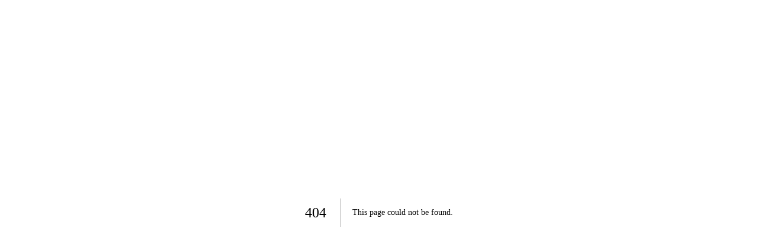

--- FILE ---
content_type: text/html; charset=utf-8
request_url: https://www.barbotineconcept.fr/photos
body_size: 43426
content:
<!DOCTYPE html><html lang="fr"><head><meta charSet="utf-8"/><meta http-equiv="X-UA-Compatible" content="IE=edge"/><meta name="viewport" content="width=device-width, initial-scale=1"/><meta name="description" content="Le salon de coiffure bio BARBOTINE à Dinan vous accueille dans un cadre luxueux pour que vous viviez un instant de bien-être unique."/><meta name="author" content="Cédric  Beaucherel"/><link rel="icon" type="image/png" sizes="16x16" href="https://res.cloudinary.com/wavy/image/upload/f_auto,q_auto,w_16,h_16/shop-website-renderer/73e51fbd-0df6-4741-93bc-3e93073caea7/favicon-2a96becf"/><link rel="icon" type="image/png" sizes="32x32" href="https://res.cloudinary.com/wavy/image/upload/f_auto,q_auto,w_32,h_32/shop-website-renderer/73e51fbd-0df6-4741-93bc-3e93073caea7/favicon-2a96becf"/><link rel="icon" type="image/png" sizes="96x96" href="https://res.cloudinary.com/wavy/image/upload/f_auto,q_auto,w_96,h_96/shop-website-renderer/73e51fbd-0df6-4741-93bc-3e93073caea7/favicon-2a96becf"/><meta property="og:title" content="Salon de coiffure BARBOTINE à Dinan - Galerie photos"/><meta property="og:type" content="website"/><meta property="og:url" content="https://www.barbotineconcept.fr/photos"/><meta property="og:image" content="https://res.cloudinary.com/wavy/image/upload/f_auto,q_auto/shop-website-renderer/73e51fbd-0df6-4741-93bc-3e93073caea7/barbotine-dinan-banner-516bb6e6"/><meta property="og:description" content="Le salon de coiffure bio BARBOTINE à Dinan vous accueille dans un cadre luxueux pour que vous viviez un instant de bien-être unique."/><meta property="og:site_name" content="BARBOTINE"/><meta name="google-site-verification" content="lizYpuDaa90mmOX0rA1JgfoCsAVi9BvwG8JaA82H06Y"/><title>Salon de coiffure BARBOTINE à Dinan - Galerie photos</title><meta name="next-head-count" content="16"/><script>window.NREUM||(NREUM={});NREUM.info = {"agent":"","beacon":"bam.eu01.nr-data.net","errorBeacon":"bam.eu01.nr-data.net","licenseKey":"375453ebec","applicationID":"438677973","agentToken":null,"applicationTime":100.358558,"transactionName":"MhBSZQoZXkRRAkVaVgtaZ1QaPkJWXQRGXEsOIEJYVzZVT0QLQhx+ICEfHggQX0NfEg==","queueTime":0,"ttGuid":"e17600c9d612d47d"}; (window.NREUM||(NREUM={})).init={privacy:{cookies_enabled:true},ajax:{deny_list:["bam.eu01.nr-data.net"]},feature_flags:["soft_nav"],distributed_tracing:{enabled:true}};(window.NREUM||(NREUM={})).loader_config={agentID:"535897476",accountID:"2147114",trustKey:"2147114",xpid:"VgcDVldSDBAEV1lUAAYOUVc=",licenseKey:"375453ebec",applicationID:"438677973",browserID:"535897476"};;/*! For license information please see nr-loader-spa-1.303.0.min.js.LICENSE.txt */
(()=>{var e,t,r={384:(e,t,r)=>{"use strict";r.d(t,{NT:()=>s,US:()=>d,Zm:()=>a,bQ:()=>u,dV:()=>c,pV:()=>l});var n=r(6154),i=r(1863),o=r(1910);const s={beacon:"bam.nr-data.net",errorBeacon:"bam.nr-data.net"};function a(){return n.gm.NREUM||(n.gm.NREUM={}),void 0===n.gm.newrelic&&(n.gm.newrelic=n.gm.NREUM),n.gm.NREUM}function c(){let e=a();return e.o||(e.o={ST:n.gm.setTimeout,SI:n.gm.setImmediate||n.gm.setInterval,CT:n.gm.clearTimeout,XHR:n.gm.XMLHttpRequest,REQ:n.gm.Request,EV:n.gm.Event,PR:n.gm.Promise,MO:n.gm.MutationObserver,FETCH:n.gm.fetch,WS:n.gm.WebSocket},(0,o.i)(...Object.values(e.o))),e}function u(e,t){let r=a();r.initializedAgents??={},t.initializedAt={ms:(0,i.t)(),date:new Date},r.initializedAgents[e]=t}function d(e,t){a()[e]=t}function l(){return function(){let e=a();const t=e.info||{};e.info={beacon:s.beacon,errorBeacon:s.errorBeacon,...t}}(),function(){let e=a();const t=e.init||{};e.init={...t}}(),c(),function(){let e=a();const t=e.loader_config||{};e.loader_config={...t}}(),a()}},782:(e,t,r)=>{"use strict";r.d(t,{T:()=>n});const n=r(860).K7.pageViewTiming},860:(e,t,r)=>{"use strict";r.d(t,{$J:()=>d,K7:()=>c,P3:()=>u,XX:()=>i,Yy:()=>a,df:()=>o,qY:()=>n,v4:()=>s});const n="events",i="jserrors",o="browser/blobs",s="rum",a="browser/logs",c={ajax:"ajax",genericEvents:"generic_events",jserrors:i,logging:"logging",metrics:"metrics",pageAction:"page_action",pageViewEvent:"page_view_event",pageViewTiming:"page_view_timing",sessionReplay:"session_replay",sessionTrace:"session_trace",softNav:"soft_navigations",spa:"spa"},u={[c.pageViewEvent]:1,[c.pageViewTiming]:2,[c.metrics]:3,[c.jserrors]:4,[c.spa]:5,[c.ajax]:6,[c.sessionTrace]:7,[c.softNav]:8,[c.sessionReplay]:9,[c.logging]:10,[c.genericEvents]:11},d={[c.pageViewEvent]:s,[c.pageViewTiming]:n,[c.ajax]:n,[c.spa]:n,[c.softNav]:n,[c.metrics]:i,[c.jserrors]:i,[c.sessionTrace]:o,[c.sessionReplay]:o,[c.logging]:a,[c.genericEvents]:"ins"}},944:(e,t,r)=>{"use strict";r.d(t,{R:()=>i});var n=r(3241);function i(e,t){"function"==typeof console.debug&&(console.debug("New Relic Warning: https://github.com/newrelic/newrelic-browser-agent/blob/main/docs/warning-codes.md#".concat(e),t),(0,n.W)({agentIdentifier:null,drained:null,type:"data",name:"warn",feature:"warn",data:{code:e,secondary:t}}))}},993:(e,t,r)=>{"use strict";r.d(t,{A$:()=>o,ET:()=>s,TZ:()=>a,p_:()=>i});var n=r(860);const i={ERROR:"ERROR",WARN:"WARN",INFO:"INFO",DEBUG:"DEBUG",TRACE:"TRACE"},o={OFF:0,ERROR:1,WARN:2,INFO:3,DEBUG:4,TRACE:5},s="log",a=n.K7.logging},1687:(e,t,r)=>{"use strict";r.d(t,{Ak:()=>u,Ze:()=>f,x3:()=>d});var n=r(3241),i=r(7836),o=r(3606),s=r(860),a=r(2646);const c={};function u(e,t){const r={staged:!1,priority:s.P3[t]||0};l(e),c[e].get(t)||c[e].set(t,r)}function d(e,t){e&&c[e]&&(c[e].get(t)&&c[e].delete(t),p(e,t,!1),c[e].size&&h(e))}function l(e){if(!e)throw new Error("agentIdentifier required");c[e]||(c[e]=new Map)}function f(e="",t="feature",r=!1){if(l(e),!e||!c[e].get(t)||r)return p(e,t);c[e].get(t).staged=!0,h(e)}function h(e){const t=Array.from(c[e]);t.every(([e,t])=>t.staged)&&(t.sort((e,t)=>e[1].priority-t[1].priority),t.forEach(([t])=>{c[e].delete(t),p(e,t)}))}function p(e,t,r=!0){const s=e?i.ee.get(e):i.ee,c=o.i.handlers;if(!s.aborted&&s.backlog&&c){if((0,n.W)({agentIdentifier:e,type:"lifecycle",name:"drain",feature:t}),r){const e=s.backlog[t],r=c[t];if(r){for(let t=0;e&&t<e.length;++t)g(e[t],r);Object.entries(r).forEach(([e,t])=>{Object.values(t||{}).forEach(t=>{t[0]?.on&&t[0]?.context()instanceof a.y&&t[0].on(e,t[1])})})}}s.isolatedBacklog||delete c[t],s.backlog[t]=null,s.emit("drain-"+t,[])}}function g(e,t){var r=e[1];Object.values(t[r]||{}).forEach(t=>{var r=e[0];if(t[0]===r){var n=t[1],i=e[3],o=e[2];n.apply(i,o)}})}},1741:(e,t,r)=>{"use strict";r.d(t,{W:()=>o});var n=r(944),i=r(4261);class o{#e(e,...t){if(this[e]!==o.prototype[e])return this[e](...t);(0,n.R)(35,e)}addPageAction(e,t){return this.#e(i.hG,e,t)}register(e){return this.#e(i.eY,e)}recordCustomEvent(e,t){return this.#e(i.fF,e,t)}setPageViewName(e,t){return this.#e(i.Fw,e,t)}setCustomAttribute(e,t,r){return this.#e(i.cD,e,t,r)}noticeError(e,t){return this.#e(i.o5,e,t)}setUserId(e){return this.#e(i.Dl,e)}setApplicationVersion(e){return this.#e(i.nb,e)}setErrorHandler(e){return this.#e(i.bt,e)}addRelease(e,t){return this.#e(i.k6,e,t)}log(e,t){return this.#e(i.$9,e,t)}start(){return this.#e(i.d3)}finished(e){return this.#e(i.BL,e)}recordReplay(){return this.#e(i.CH)}pauseReplay(){return this.#e(i.Tb)}addToTrace(e){return this.#e(i.U2,e)}setCurrentRouteName(e){return this.#e(i.PA,e)}interaction(e){return this.#e(i.dT,e)}wrapLogger(e,t,r){return this.#e(i.Wb,e,t,r)}measure(e,t){return this.#e(i.V1,e,t)}consent(e){return this.#e(i.Pv,e)}}},1863:(e,t,r)=>{"use strict";function n(){return Math.floor(performance.now())}r.d(t,{t:()=>n})},1910:(e,t,r)=>{"use strict";r.d(t,{i:()=>o});var n=r(944);const i=new Map;function o(...e){return e.every(e=>{if(i.has(e))return i.get(e);const t="function"==typeof e&&e.toString().includes("[native code]");return t||(0,n.R)(64,e?.name||e?.toString()),i.set(e,t),t})}},2555:(e,t,r)=>{"use strict";r.d(t,{D:()=>a,f:()=>s});var n=r(384),i=r(8122);const o={beacon:n.NT.beacon,errorBeacon:n.NT.errorBeacon,licenseKey:void 0,applicationID:void 0,sa:void 0,queueTime:void 0,applicationTime:void 0,ttGuid:void 0,user:void 0,account:void 0,product:void 0,extra:void 0,jsAttributes:{},userAttributes:void 0,atts:void 0,transactionName:void 0,tNamePlain:void 0};function s(e){try{return!!e.licenseKey&&!!e.errorBeacon&&!!e.applicationID}catch(e){return!1}}const a=e=>(0,i.a)(e,o)},2614:(e,t,r)=>{"use strict";r.d(t,{BB:()=>s,H3:()=>n,g:()=>u,iL:()=>c,tS:()=>a,uh:()=>i,wk:()=>o});const n="NRBA",i="SESSION",o=144e5,s=18e5,a={STARTED:"session-started",PAUSE:"session-pause",RESET:"session-reset",RESUME:"session-resume",UPDATE:"session-update"},c={SAME_TAB:"same-tab",CROSS_TAB:"cross-tab"},u={OFF:0,FULL:1,ERROR:2}},2646:(e,t,r)=>{"use strict";r.d(t,{y:()=>n});class n{constructor(e){this.contextId=e}}},2843:(e,t,r)=>{"use strict";r.d(t,{u:()=>i});var n=r(3878);function i(e,t=!1,r,i){(0,n.DD)("visibilitychange",function(){if(t)return void("hidden"===document.visibilityState&&e());e(document.visibilityState)},r,i)}},3241:(e,t,r)=>{"use strict";r.d(t,{W:()=>o});var n=r(6154);const i="newrelic";function o(e={}){try{n.gm.dispatchEvent(new CustomEvent(i,{detail:e}))}catch(e){}}},3304:(e,t,r)=>{"use strict";r.d(t,{A:()=>o});var n=r(7836);const i=()=>{const e=new WeakSet;return(t,r)=>{if("object"==typeof r&&null!==r){if(e.has(r))return;e.add(r)}return r}};function o(e){try{return JSON.stringify(e,i())??""}catch(e){try{n.ee.emit("internal-error",[e])}catch(e){}return""}}},3333:(e,t,r)=>{"use strict";r.d(t,{$v:()=>d,TZ:()=>n,Xh:()=>c,Zp:()=>i,kd:()=>u,mq:()=>a,nf:()=>s,qN:()=>o});const n=r(860).K7.genericEvents,i=["auxclick","click","copy","keydown","paste","scrollend"],o=["focus","blur"],s=4,a=1e3,c=2e3,u=["PageAction","UserAction","BrowserPerformance"],d={RESOURCES:"experimental.resources",REGISTER:"register"}},3434:(e,t,r)=>{"use strict";r.d(t,{Jt:()=>o,YM:()=>u});var n=r(7836),i=r(5607);const o="nr@original:".concat(i.W),s=50;var a=Object.prototype.hasOwnProperty,c=!1;function u(e,t){return e||(e=n.ee),r.inPlace=function(e,t,n,i,o){n||(n="");const s="-"===n.charAt(0);for(let a=0;a<t.length;a++){const c=t[a],u=e[c];l(u)||(e[c]=r(u,s?c+n:n,i,c,o))}},r.flag=o,r;function r(t,r,n,c,u){return l(t)?t:(r||(r=""),nrWrapper[o]=t,function(e,t,r){if(Object.defineProperty&&Object.keys)try{return Object.keys(e).forEach(function(r){Object.defineProperty(t,r,{get:function(){return e[r]},set:function(t){return e[r]=t,t}})}),t}catch(e){d([e],r)}for(var n in e)a.call(e,n)&&(t[n]=e[n])}(t,nrWrapper,e),nrWrapper);function nrWrapper(){var o,a,l,f;let h;try{a=this,o=[...arguments],l="function"==typeof n?n(o,a):n||{}}catch(t){d([t,"",[o,a,c],l],e)}i(r+"start",[o,a,c],l,u);const p=performance.now();let g;try{return f=t.apply(a,o),g=performance.now(),f}catch(e){throw g=performance.now(),i(r+"err",[o,a,e],l,u),h=e,h}finally{const e=g-p,t={start:p,end:g,duration:e,isLongTask:e>=s,methodName:c,thrownError:h};t.isLongTask&&i("long-task",[t,a],l,u),i(r+"end",[o,a,f],l,u)}}}function i(r,n,i,o){if(!c||t){var s=c;c=!0;try{e.emit(r,n,i,t,o)}catch(t){d([t,r,n,i],e)}c=s}}}function d(e,t){t||(t=n.ee);try{t.emit("internal-error",e)}catch(e){}}function l(e){return!(e&&"function"==typeof e&&e.apply&&!e[o])}},3606:(e,t,r)=>{"use strict";r.d(t,{i:()=>o});var n=r(9908);o.on=s;var i=o.handlers={};function o(e,t,r,o){s(o||n.d,i,e,t,r)}function s(e,t,r,i,o){o||(o="feature"),e||(e=n.d);var s=t[o]=t[o]||{};(s[r]=s[r]||[]).push([e,i])}},3738:(e,t,r)=>{"use strict";r.d(t,{He:()=>i,Kp:()=>a,Lc:()=>u,Rz:()=>d,TZ:()=>n,bD:()=>o,d3:()=>s,jx:()=>l,sl:()=>f,uP:()=>c});const n=r(860).K7.sessionTrace,i="bstResource",o="resource",s="-start",a="-end",c="fn"+s,u="fn"+a,d="pushState",l=1e3,f=3e4},3785:(e,t,r)=>{"use strict";r.d(t,{R:()=>c,b:()=>u});var n=r(9908),i=r(1863),o=r(860),s=r(8154),a=r(993);function c(e,t,r={},c=a.p_.INFO,u,d=(0,i.t)()){(0,n.p)(s.xV,["API/logging/".concat(c.toLowerCase(),"/called")],void 0,o.K7.metrics,e),(0,n.p)(a.ET,[d,t,r,c,u],void 0,o.K7.logging,e)}function u(e){return"string"==typeof e&&Object.values(a.p_).some(t=>t===e.toUpperCase().trim())}},3878:(e,t,r)=>{"use strict";function n(e,t){return{capture:e,passive:!1,signal:t}}function i(e,t,r=!1,i){window.addEventListener(e,t,n(r,i))}function o(e,t,r=!1,i){document.addEventListener(e,t,n(r,i))}r.d(t,{DD:()=>o,jT:()=>n,sp:()=>i})},3962:(e,t,r)=>{"use strict";r.d(t,{AM:()=>s,O2:()=>l,OV:()=>o,Qu:()=>f,TZ:()=>c,ih:()=>h,pP:()=>a,t1:()=>d,tC:()=>i,wD:()=>u});var n=r(860);const i=["click","keydown","submit"],o="popstate",s="api",a="initialPageLoad",c=n.K7.softNav,u=5e3,d=500,l={INITIAL_PAGE_LOAD:"",ROUTE_CHANGE:1,UNSPECIFIED:2},f={INTERACTION:1,AJAX:2,CUSTOM_END:3,CUSTOM_TRACER:4},h={IP:"in progress",PF:"pending finish",FIN:"finished",CAN:"cancelled"}},4234:(e,t,r)=>{"use strict";r.d(t,{W:()=>o});var n=r(7836),i=r(1687);class o{constructor(e,t){this.agentIdentifier=e,this.ee=n.ee.get(e),this.featureName=t,this.blocked=!1}deregisterDrain(){(0,i.x3)(this.agentIdentifier,this.featureName)}}},4261:(e,t,r)=>{"use strict";r.d(t,{$9:()=>d,BL:()=>c,CH:()=>p,Dl:()=>R,Fw:()=>w,PA:()=>v,Pl:()=>n,Pv:()=>A,Tb:()=>f,U2:()=>s,V1:()=>E,Wb:()=>T,bt:()=>y,cD:()=>b,d3:()=>x,dT:()=>u,eY:()=>g,fF:()=>h,hG:()=>o,hw:()=>i,k6:()=>a,nb:()=>m,o5:()=>l});const n="api-",i=n+"ixn-",o="addPageAction",s="addToTrace",a="addRelease",c="finished",u="interaction",d="log",l="noticeError",f="pauseReplay",h="recordCustomEvent",p="recordReplay",g="register",m="setApplicationVersion",v="setCurrentRouteName",b="setCustomAttribute",y="setErrorHandler",w="setPageViewName",R="setUserId",x="start",T="wrapLogger",E="measure",A="consent"},4387:(e,t,r)=>{"use strict";function n(e={}){return!(!e.id||!e.name)}function i(e){return"string"==typeof e&&e.trim().length<501||"number"==typeof e}function o(e,t){if(2!==t?.harvestEndpointVersion)return{};const r=t.agentRef.runtime.appMetadata.agents[0].entityGuid;return n(e)?{"mfe.id":e.id,"mfe.name":e.name,eventSource:e.eventSource,"parent.id":e.parent?.id||r}:{"entity.guid":r,appId:t.agentRef.info.applicationID}}r.d(t,{Ux:()=>o,c7:()=>n,yo:()=>i})},5205:(e,t,r)=>{"use strict";r.d(t,{j:()=>_});var n=r(384),i=r(1741);var o=r(2555),s=r(3333);const a=e=>{if(!e||"string"!=typeof e)return!1;try{document.createDocumentFragment().querySelector(e)}catch{return!1}return!0};var c=r(2614),u=r(944),d=r(8122);const l="[data-nr-mask]",f=e=>(0,d.a)(e,(()=>{const e={feature_flags:[],experimental:{allow_registered_children:!1,resources:!1},mask_selector:"*",block_selector:"[data-nr-block]",mask_input_options:{color:!1,date:!1,"datetime-local":!1,email:!1,month:!1,number:!1,range:!1,search:!1,tel:!1,text:!1,time:!1,url:!1,week:!1,textarea:!1,select:!1,password:!0}};return{ajax:{deny_list:void 0,block_internal:!0,enabled:!0,autoStart:!0},api:{get allow_registered_children(){return e.feature_flags.includes(s.$v.REGISTER)||e.experimental.allow_registered_children},set allow_registered_children(t){e.experimental.allow_registered_children=t},duplicate_registered_data:!1},browser_consent_mode:{enabled:!1},distributed_tracing:{enabled:void 0,exclude_newrelic_header:void 0,cors_use_newrelic_header:void 0,cors_use_tracecontext_headers:void 0,allowed_origins:void 0},get feature_flags(){return e.feature_flags},set feature_flags(t){e.feature_flags=t},generic_events:{enabled:!0,autoStart:!0},harvest:{interval:30},jserrors:{enabled:!0,autoStart:!0},logging:{enabled:!0,autoStart:!0},metrics:{enabled:!0,autoStart:!0},obfuscate:void 0,page_action:{enabled:!0},page_view_event:{enabled:!0,autoStart:!0},page_view_timing:{enabled:!0,autoStart:!0},performance:{capture_marks:!1,capture_measures:!1,capture_detail:!0,resources:{get enabled(){return e.feature_flags.includes(s.$v.RESOURCES)||e.experimental.resources},set enabled(t){e.experimental.resources=t},asset_types:[],first_party_domains:[],ignore_newrelic:!0}},privacy:{cookies_enabled:!0},proxy:{assets:void 0,beacon:void 0},session:{expiresMs:c.wk,inactiveMs:c.BB},session_replay:{autoStart:!0,enabled:!1,preload:!1,sampling_rate:10,error_sampling_rate:100,collect_fonts:!1,inline_images:!1,fix_stylesheets:!0,mask_all_inputs:!0,get mask_text_selector(){return e.mask_selector},set mask_text_selector(t){a(t)?e.mask_selector="".concat(t,",").concat(l):""===t||null===t?e.mask_selector=l:(0,u.R)(5,t)},get block_class(){return"nr-block"},get ignore_class(){return"nr-ignore"},get mask_text_class(){return"nr-mask"},get block_selector(){return e.block_selector},set block_selector(t){a(t)?e.block_selector+=",".concat(t):""!==t&&(0,u.R)(6,t)},get mask_input_options(){return e.mask_input_options},set mask_input_options(t){t&&"object"==typeof t?e.mask_input_options={...t,password:!0}:(0,u.R)(7,t)}},session_trace:{enabled:!0,autoStart:!0},soft_navigations:{enabled:!0,autoStart:!0},spa:{enabled:!0,autoStart:!0},ssl:void 0,user_actions:{enabled:!0,elementAttributes:["id","className","tagName","type"]}}})());var h=r(6154),p=r(9324);let g=0;const m={buildEnv:p.F3,distMethod:p.Xs,version:p.xv,originTime:h.WN},v={consented:!1},b={appMetadata:{},get consented(){return this.session?.state?.consent||v.consented},set consented(e){v.consented=e},customTransaction:void 0,denyList:void 0,disabled:!1,harvester:void 0,isolatedBacklog:!1,isRecording:!1,loaderType:void 0,maxBytes:3e4,obfuscator:void 0,onerror:void 0,ptid:void 0,releaseIds:{},session:void 0,timeKeeper:void 0,registeredEntities:[],jsAttributesMetadata:{bytes:0},get harvestCount(){return++g}},y=e=>{const t=(0,d.a)(e,b),r=Object.keys(m).reduce((e,t)=>(e[t]={value:m[t],writable:!1,configurable:!0,enumerable:!0},e),{});return Object.defineProperties(t,r)};var w=r(5701);const R=e=>{const t=e.startsWith("http");e+="/",r.p=t?e:"https://"+e};var x=r(7836),T=r(3241);const E={accountID:void 0,trustKey:void 0,agentID:void 0,licenseKey:void 0,applicationID:void 0,xpid:void 0},A=e=>(0,d.a)(e,E),S=new Set;function _(e,t={},r,s){let{init:a,info:c,loader_config:u,runtime:d={},exposed:l=!0}=t;if(!c){const e=(0,n.pV)();a=e.init,c=e.info,u=e.loader_config}e.init=f(a||{}),e.loader_config=A(u||{}),c.jsAttributes??={},h.bv&&(c.jsAttributes.isWorker=!0),e.info=(0,o.D)(c);const p=e.init,g=[c.beacon,c.errorBeacon];S.has(e.agentIdentifier)||(p.proxy.assets&&(R(p.proxy.assets),g.push(p.proxy.assets)),p.proxy.beacon&&g.push(p.proxy.beacon),e.beacons=[...g],function(e){const t=(0,n.pV)();Object.getOwnPropertyNames(i.W.prototype).forEach(r=>{const n=i.W.prototype[r];if("function"!=typeof n||"constructor"===n)return;let o=t[r];e[r]&&!1!==e.exposed&&"micro-agent"!==e.runtime?.loaderType&&(t[r]=(...t)=>{const n=e[r](...t);return o?o(...t):n})})}(e),(0,n.US)("activatedFeatures",w.B),e.runSoftNavOverSpa&&=!0===p.soft_navigations.enabled&&p.feature_flags.includes("soft_nav")),d.denyList=[...p.ajax.deny_list||[],...p.ajax.block_internal?g:[]],d.ptid=e.agentIdentifier,d.loaderType=r,e.runtime=y(d),S.has(e.agentIdentifier)||(e.ee=x.ee.get(e.agentIdentifier),e.exposed=l,(0,T.W)({agentIdentifier:e.agentIdentifier,drained:!!w.B?.[e.agentIdentifier],type:"lifecycle",name:"initialize",feature:void 0,data:e.config})),S.add(e.agentIdentifier)}},5270:(e,t,r)=>{"use strict";r.d(t,{Aw:()=>s,SR:()=>o,rF:()=>a});var n=r(384),i=r(7767);function o(e){return!!(0,n.dV)().o.MO&&(0,i.V)(e)&&!0===e?.session_trace.enabled}function s(e){return!0===e?.session_replay.preload&&o(e)}function a(e,t){try{if("string"==typeof t?.type){if("password"===t.type.toLowerCase())return"*".repeat(e?.length||0);if(void 0!==t?.dataset?.nrUnmask||t?.classList?.contains("nr-unmask"))return e}}catch(e){}return"string"==typeof e?e.replace(/[\S]/g,"*"):"*".repeat(e?.length||0)}},5289:(e,t,r)=>{"use strict";r.d(t,{GG:()=>o,Qr:()=>a,sB:()=>s});var n=r(3878);function i(){return"undefined"==typeof document||"complete"===document.readyState}function o(e,t){if(i())return e();(0,n.sp)("load",e,t)}function s(e){if(i())return e();(0,n.DD)("DOMContentLoaded",e)}function a(e){if(i())return e();(0,n.sp)("popstate",e)}},5607:(e,t,r)=>{"use strict";r.d(t,{W:()=>n});const n=(0,r(9566).bz)()},5701:(e,t,r)=>{"use strict";r.d(t,{B:()=>o,t:()=>s});var n=r(3241);const i=new Set,o={};function s(e,t){const r=t.agentIdentifier;o[r]??={},e&&"object"==typeof e&&(i.has(r)||(t.ee.emit("rumresp",[e]),o[r]=e,i.add(r),(0,n.W)({agentIdentifier:r,loaded:!0,drained:!0,type:"lifecycle",name:"load",feature:void 0,data:e})))}},6154:(e,t,r)=>{"use strict";r.d(t,{A4:()=>a,OF:()=>d,RI:()=>i,WN:()=>h,bv:()=>o,gm:()=>s,lR:()=>f,m:()=>u,mw:()=>c,sb:()=>l});var n=r(1863);const i="undefined"!=typeof window&&!!window.document,o="undefined"!=typeof WorkerGlobalScope&&("undefined"!=typeof self&&self instanceof WorkerGlobalScope&&self.navigator instanceof WorkerNavigator||"undefined"!=typeof globalThis&&globalThis instanceof WorkerGlobalScope&&globalThis.navigator instanceof WorkerNavigator),s=i?window:"undefined"!=typeof WorkerGlobalScope&&("undefined"!=typeof self&&self instanceof WorkerGlobalScope&&self||"undefined"!=typeof globalThis&&globalThis instanceof WorkerGlobalScope&&globalThis),a="complete"===s?.document?.readyState,c=Boolean("hidden"===s?.document?.visibilityState),u=""+s?.location,d=/iPad|iPhone|iPod/.test(s.navigator?.userAgent),l=d&&"undefined"==typeof SharedWorker,f=(()=>{const e=s.navigator?.userAgent?.match(/Firefox[/\s](\d+\.\d+)/);return Array.isArray(e)&&e.length>=2?+e[1]:0})(),h=Date.now()-(0,n.t)()},6344:(e,t,r)=>{"use strict";r.d(t,{BB:()=>d,Qb:()=>l,TZ:()=>i,Ug:()=>s,Vh:()=>o,_s:()=>a,bc:()=>u,yP:()=>c});var n=r(2614);const i=r(860).K7.sessionReplay,o="errorDuringReplay",s=.12,a={DomContentLoaded:0,Load:1,FullSnapshot:2,IncrementalSnapshot:3,Meta:4,Custom:5},c={[n.g.ERROR]:15e3,[n.g.FULL]:3e5,[n.g.OFF]:0},u={RESET:{message:"Session was reset",sm:"Reset"},IMPORT:{message:"Recorder failed to import",sm:"Import"},TOO_MANY:{message:"429: Too Many Requests",sm:"Too-Many"},TOO_BIG:{message:"Payload was too large",sm:"Too-Big"},CROSS_TAB:{message:"Session Entity was set to OFF on another tab",sm:"Cross-Tab"},ENTITLEMENTS:{message:"Session Replay is not allowed and will not be started",sm:"Entitlement"}},d=5e3,l={API:"api",RESUME:"resume",SWITCH_TO_FULL:"switchToFull",INITIALIZE:"initialize",PRELOAD:"preload"}},6389:(e,t,r)=>{"use strict";function n(e,t=500,r={}){const n=r?.leading||!1;let i;return(...r)=>{n&&void 0===i&&(e.apply(this,r),i=setTimeout(()=>{i=clearTimeout(i)},t)),n||(clearTimeout(i),i=setTimeout(()=>{e.apply(this,r)},t))}}function i(e){let t=!1;return(...r)=>{t||(t=!0,e.apply(this,r))}}r.d(t,{J:()=>i,s:()=>n})},6630:(e,t,r)=>{"use strict";r.d(t,{T:()=>n});const n=r(860).K7.pageViewEvent},6774:(e,t,r)=>{"use strict";r.d(t,{T:()=>n});const n=r(860).K7.jserrors},7295:(e,t,r)=>{"use strict";r.d(t,{Xv:()=>s,gX:()=>i,iW:()=>o});var n=[];function i(e){if(!e||o(e))return!1;if(0===n.length)return!0;for(var t=0;t<n.length;t++){var r=n[t];if("*"===r.hostname)return!1;if(a(r.hostname,e.hostname)&&c(r.pathname,e.pathname))return!1}return!0}function o(e){return void 0===e.hostname}function s(e){if(n=[],e&&e.length)for(var t=0;t<e.length;t++){let r=e[t];if(!r)continue;0===r.indexOf("http://")?r=r.substring(7):0===r.indexOf("https://")&&(r=r.substring(8));const i=r.indexOf("/");let o,s;i>0?(o=r.substring(0,i),s=r.substring(i)):(o=r,s="");let[a]=o.split(":");n.push({hostname:a,pathname:s})}}function a(e,t){return!(e.length>t.length)&&t.indexOf(e)===t.length-e.length}function c(e,t){return 0===e.indexOf("/")&&(e=e.substring(1)),0===t.indexOf("/")&&(t=t.substring(1)),""===e||e===t}},7378:(e,t,r)=>{"use strict";r.d(t,{$p:()=>x,BR:()=>b,Kp:()=>R,L3:()=>y,Lc:()=>c,NC:()=>o,SG:()=>d,TZ:()=>i,U6:()=>p,UT:()=>m,d3:()=>w,dT:()=>f,e5:()=>E,gx:()=>v,l9:()=>l,oW:()=>h,op:()=>g,rw:()=>u,tH:()=>A,uP:()=>a,wW:()=>T,xq:()=>s});var n=r(384);const i=r(860).K7.spa,o=["click","submit","keypress","keydown","keyup","change"],s=999,a="fn-start",c="fn-end",u="cb-start",d="api-ixn-",l="remaining",f="interaction",h="spaNode",p="jsonpNode",g="fetch-start",m="fetch-done",v="fetch-body-",b="jsonp-end",y=(0,n.dV)().o.ST,w="-start",R="-end",x="-body",T="cb"+R,E="jsTime",A="fetch"},7485:(e,t,r)=>{"use strict";r.d(t,{D:()=>i});var n=r(6154);function i(e){if(0===(e||"").indexOf("data:"))return{protocol:"data"};try{const t=new URL(e,location.href),r={port:t.port,hostname:t.hostname,pathname:t.pathname,search:t.search,protocol:t.protocol.slice(0,t.protocol.indexOf(":")),sameOrigin:t.protocol===n.gm?.location?.protocol&&t.host===n.gm?.location?.host};return r.port&&""!==r.port||("http:"===t.protocol&&(r.port="80"),"https:"===t.protocol&&(r.port="443")),r.pathname&&""!==r.pathname?r.pathname.startsWith("/")||(r.pathname="/".concat(r.pathname)):r.pathname="/",r}catch(e){return{}}}},7699:(e,t,r)=>{"use strict";r.d(t,{It:()=>o,KC:()=>a,No:()=>i,qh:()=>s});var n=r(860);const i=16e3,o=1e6,s="SESSION_ERROR",a={[n.K7.logging]:!0,[n.K7.genericEvents]:!1,[n.K7.jserrors]:!1,[n.K7.ajax]:!1}},7767:(e,t,r)=>{"use strict";r.d(t,{V:()=>i});var n=r(6154);const i=e=>n.RI&&!0===e?.privacy.cookies_enabled},7836:(e,t,r)=>{"use strict";r.d(t,{P:()=>a,ee:()=>c});var n=r(384),i=r(8990),o=r(2646),s=r(5607);const a="nr@context:".concat(s.W),c=function e(t,r){var n={},s={},d={},l=!1;try{l=16===r.length&&u.initializedAgents?.[r]?.runtime.isolatedBacklog}catch(e){}var f={on:p,addEventListener:p,removeEventListener:function(e,t){var r=n[e];if(!r)return;for(var i=0;i<r.length;i++)r[i]===t&&r.splice(i,1)},emit:function(e,r,n,i,o){!1!==o&&(o=!0);if(c.aborted&&!i)return;t&&o&&t.emit(e,r,n);var a=h(n);g(e).forEach(e=>{e.apply(a,r)});var u=v()[s[e]];u&&u.push([f,e,r,a]);return a},get:m,listeners:g,context:h,buffer:function(e,t){const r=v();if(t=t||"feature",f.aborted)return;Object.entries(e||{}).forEach(([e,n])=>{s[n]=t,t in r||(r[t]=[])})},abort:function(){f._aborted=!0,Object.keys(f.backlog).forEach(e=>{delete f.backlog[e]})},isBuffering:function(e){return!!v()[s[e]]},debugId:r,backlog:l?{}:t&&"object"==typeof t.backlog?t.backlog:{},isolatedBacklog:l};return Object.defineProperty(f,"aborted",{get:()=>{let e=f._aborted||!1;return e||(t&&(e=t.aborted),e)}}),f;function h(e){return e&&e instanceof o.y?e:e?(0,i.I)(e,a,()=>new o.y(a)):new o.y(a)}function p(e,t){n[e]=g(e).concat(t)}function g(e){return n[e]||[]}function m(t){return d[t]=d[t]||e(f,t)}function v(){return f.backlog}}(void 0,"globalEE"),u=(0,n.Zm)();u.ee||(u.ee=c)},8122:(e,t,r)=>{"use strict";r.d(t,{a:()=>i});var n=r(944);function i(e,t){try{if(!e||"object"!=typeof e)return(0,n.R)(3);if(!t||"object"!=typeof t)return(0,n.R)(4);const r=Object.create(Object.getPrototypeOf(t),Object.getOwnPropertyDescriptors(t)),o=0===Object.keys(r).length?e:r;for(let s in o)if(void 0!==e[s])try{if(null===e[s]){r[s]=null;continue}Array.isArray(e[s])&&Array.isArray(t[s])?r[s]=Array.from(new Set([...e[s],...t[s]])):"object"==typeof e[s]&&"object"==typeof t[s]?r[s]=i(e[s],t[s]):r[s]=e[s]}catch(e){r[s]||(0,n.R)(1,e)}return r}catch(e){(0,n.R)(2,e)}}},8139:(e,t,r)=>{"use strict";r.d(t,{u:()=>f});var n=r(7836),i=r(3434),o=r(8990),s=r(6154);const a={},c=s.gm.XMLHttpRequest,u="addEventListener",d="removeEventListener",l="nr@wrapped:".concat(n.P);function f(e){var t=function(e){return(e||n.ee).get("events")}(e);if(a[t.debugId]++)return t;a[t.debugId]=1;var r=(0,i.YM)(t,!0);function f(e){r.inPlace(e,[u,d],"-",p)}function p(e,t){return e[1]}return"getPrototypeOf"in Object&&(s.RI&&h(document,f),c&&h(c.prototype,f),h(s.gm,f)),t.on(u+"-start",function(e,t){var n=e[1];if(null!==n&&("function"==typeof n||"object"==typeof n)&&"newrelic"!==e[0]){var i=(0,o.I)(n,l,function(){var e={object:function(){if("function"!=typeof n.handleEvent)return;return n.handleEvent.apply(n,arguments)},function:n}[typeof n];return e?r(e,"fn-",null,e.name||"anonymous"):n});this.wrapped=e[1]=i}}),t.on(d+"-start",function(e){e[1]=this.wrapped||e[1]}),t}function h(e,t,...r){let n=e;for(;"object"==typeof n&&!Object.prototype.hasOwnProperty.call(n,u);)n=Object.getPrototypeOf(n);n&&t(n,...r)}},8154:(e,t,r)=>{"use strict";r.d(t,{z_:()=>o,XG:()=>a,TZ:()=>n,rs:()=>i,xV:()=>s});r(6154),r(9566),r(384);const n=r(860).K7.metrics,i="sm",o="cm",s="storeSupportabilityMetrics",a="storeEventMetrics"},8374:(e,t,r)=>{r.nc=(()=>{try{return document?.currentScript?.nonce}catch(e){}return""})()},8990:(e,t,r)=>{"use strict";r.d(t,{I:()=>i});var n=Object.prototype.hasOwnProperty;function i(e,t,r){if(n.call(e,t))return e[t];var i=r();if(Object.defineProperty&&Object.keys)try{return Object.defineProperty(e,t,{value:i,writable:!0,enumerable:!1}),i}catch(e){}return e[t]=i,i}},9300:(e,t,r)=>{"use strict";r.d(t,{T:()=>n});const n=r(860).K7.ajax},9324:(e,t,r)=>{"use strict";r.d(t,{AJ:()=>s,F3:()=>i,Xs:()=>o,Yq:()=>a,xv:()=>n});const n="1.303.0",i="PROD",o="CDN",s="@newrelic/rrweb",a="1.0.1"},9566:(e,t,r)=>{"use strict";r.d(t,{LA:()=>a,ZF:()=>c,bz:()=>s,el:()=>u});var n=r(6154);const i="xxxxxxxx-xxxx-4xxx-yxxx-xxxxxxxxxxxx";function o(e,t){return e?15&e[t]:16*Math.random()|0}function s(){const e=n.gm?.crypto||n.gm?.msCrypto;let t,r=0;return e&&e.getRandomValues&&(t=e.getRandomValues(new Uint8Array(30))),i.split("").map(e=>"x"===e?o(t,r++).toString(16):"y"===e?(3&o()|8).toString(16):e).join("")}function a(e){const t=n.gm?.crypto||n.gm?.msCrypto;let r,i=0;t&&t.getRandomValues&&(r=t.getRandomValues(new Uint8Array(e)));const s=[];for(var a=0;a<e;a++)s.push(o(r,i++).toString(16));return s.join("")}function c(){return a(16)}function u(){return a(32)}},9908:(e,t,r)=>{"use strict";r.d(t,{d:()=>n,p:()=>i});var n=r(7836).ee.get("handle");function i(e,t,r,i,o){o?(o.buffer([e],i),o.emit(e,t,r)):(n.buffer([e],i),n.emit(e,t,r))}}},n={};function i(e){var t=n[e];if(void 0!==t)return t.exports;var o=n[e]={exports:{}};return r[e](o,o.exports,i),o.exports}i.m=r,i.d=(e,t)=>{for(var r in t)i.o(t,r)&&!i.o(e,r)&&Object.defineProperty(e,r,{enumerable:!0,get:t[r]})},i.f={},i.e=e=>Promise.all(Object.keys(i.f).reduce((t,r)=>(i.f[r](e,t),t),[])),i.u=e=>({212:"nr-spa-compressor",249:"nr-spa-recorder",478:"nr-spa"}[e]+"-1.303.0.min.js"),i.o=(e,t)=>Object.prototype.hasOwnProperty.call(e,t),e={},t="NRBA-1.303.0.PROD:",i.l=(r,n,o,s)=>{if(e[r])e[r].push(n);else{var a,c;if(void 0!==o)for(var u=document.getElementsByTagName("script"),d=0;d<u.length;d++){var l=u[d];if(l.getAttribute("src")==r||l.getAttribute("data-webpack")==t+o){a=l;break}}if(!a){c=!0;var f={478:"sha512-Q1pLqcoiNmLHv0rtq3wFkJBA3kofBdRJl0ExDl0mTuAoCBd0qe/1J0XWrDlQKuNlUryL6aZfVkAMPLmoikWIoQ==",249:"sha512-695ZzudsxlMtHKnpDNvkMlJd3tdMtY03IQKVCw9SX12tjUC+f7Nrx5tnWO72Vg9RFf6DSY6wVmM3cEkRM12kkQ==",212:"sha512-18Gx1wIBsppcn0AnKFhwgw4IciNgFxiw3J74W393Ape+wtg4hlg7t6SBKsIE/Dk/tfl2yltgcgBFvYRs283AFg=="};(a=document.createElement("script")).charset="utf-8",i.nc&&a.setAttribute("nonce",i.nc),a.setAttribute("data-webpack",t+o),a.src=r,0!==a.src.indexOf(window.location.origin+"/")&&(a.crossOrigin="anonymous"),f[s]&&(a.integrity=f[s])}e[r]=[n];var h=(t,n)=>{a.onerror=a.onload=null,clearTimeout(p);var i=e[r];if(delete e[r],a.parentNode&&a.parentNode.removeChild(a),i&&i.forEach(e=>e(n)),t)return t(n)},p=setTimeout(h.bind(null,void 0,{type:"timeout",target:a}),12e4);a.onerror=h.bind(null,a.onerror),a.onload=h.bind(null,a.onload),c&&document.head.appendChild(a)}},i.r=e=>{"undefined"!=typeof Symbol&&Symbol.toStringTag&&Object.defineProperty(e,Symbol.toStringTag,{value:"Module"}),Object.defineProperty(e,"__esModule",{value:!0})},i.p="https://js-agent.newrelic.com/",(()=>{var e={38:0,788:0};i.f.j=(t,r)=>{var n=i.o(e,t)?e[t]:void 0;if(0!==n)if(n)r.push(n[2]);else{var o=new Promise((r,i)=>n=e[t]=[r,i]);r.push(n[2]=o);var s=i.p+i.u(t),a=new Error;i.l(s,r=>{if(i.o(e,t)&&(0!==(n=e[t])&&(e[t]=void 0),n)){var o=r&&("load"===r.type?"missing":r.type),s=r&&r.target&&r.target.src;a.message="Loading chunk "+t+" failed.\n("+o+": "+s+")",a.name="ChunkLoadError",a.type=o,a.request=s,n[1](a)}},"chunk-"+t,t)}};var t=(t,r)=>{var n,o,[s,a,c]=r,u=0;if(s.some(t=>0!==e[t])){for(n in a)i.o(a,n)&&(i.m[n]=a[n]);if(c)c(i)}for(t&&t(r);u<s.length;u++)o=s[u],i.o(e,o)&&e[o]&&e[o][0](),e[o]=0},r=self["webpackChunk:NRBA-1.303.0.PROD"]=self["webpackChunk:NRBA-1.303.0.PROD"]||[];r.forEach(t.bind(null,0)),r.push=t.bind(null,r.push.bind(r))})(),(()=>{"use strict";i(8374);var e=i(9566),t=i(1741);class r extends t.W{agentIdentifier=(0,e.LA)(16)}var n=i(860);const o=Object.values(n.K7);var s=i(5205);var a=i(9908),c=i(1863),u=i(4261),d=i(3241),l=i(944),f=i(5701),h=i(8154);function p(e,t,i,o){const s=o||i;!s||s[e]&&s[e]!==r.prototype[e]||(s[e]=function(){(0,a.p)(h.xV,["API/"+e+"/called"],void 0,n.K7.metrics,i.ee),(0,d.W)({agentIdentifier:i.agentIdentifier,drained:!!f.B?.[i.agentIdentifier],type:"data",name:"api",feature:u.Pl+e,data:{}});try{return t.apply(this,arguments)}catch(e){(0,l.R)(23,e)}})}function g(e,t,r,n,i){const o=e.info;null===r?delete o.jsAttributes[t]:o.jsAttributes[t]=r,(i||null===r)&&(0,a.p)(u.Pl+n,[(0,c.t)(),t,r],void 0,"session",e.ee)}var m=i(1687),v=i(4234),b=i(5289),y=i(6154),w=i(5270),R=i(7767),x=i(6389),T=i(7699);class E extends v.W{constructor(e,t){super(e.agentIdentifier,t),this.agentRef=e,this.abortHandler=void 0,this.featAggregate=void 0,this.loadedSuccessfully=void 0,this.onAggregateImported=new Promise(e=>{this.loadedSuccessfully=e}),this.deferred=Promise.resolve(),!1===e.init[this.featureName].autoStart?this.deferred=new Promise((t,r)=>{this.ee.on("manual-start-all",(0,x.J)(()=>{(0,m.Ak)(e.agentIdentifier,this.featureName),t()}))}):(0,m.Ak)(e.agentIdentifier,t)}importAggregator(e,t,r={}){if(this.featAggregate)return;const n=async()=>{let n;await this.deferred;try{if((0,R.V)(e.init)){const{setupAgentSession:t}=await i.e(478).then(i.bind(i,8766));n=t(e)}}catch(e){(0,l.R)(20,e),this.ee.emit("internal-error",[e]),(0,a.p)(T.qh,[e],void 0,this.featureName,this.ee)}try{if(!this.#t(this.featureName,n,e.init))return(0,m.Ze)(this.agentIdentifier,this.featureName),void this.loadedSuccessfully(!1);const{Aggregate:i}=await t();this.featAggregate=new i(e,r),e.runtime.harvester.initializedAggregates.push(this.featAggregate),this.loadedSuccessfully(!0)}catch(e){(0,l.R)(34,e),this.abortHandler?.(),(0,m.Ze)(this.agentIdentifier,this.featureName,!0),this.loadedSuccessfully(!1),this.ee&&this.ee.abort()}};y.RI?(0,b.GG)(()=>n(),!0):n()}#t(e,t,r){if(this.blocked)return!1;switch(e){case n.K7.sessionReplay:return(0,w.SR)(r)&&!!t;case n.K7.sessionTrace:return!!t;default:return!0}}}var A=i(6630),S=i(2614);class _ extends E{static featureName=A.T;constructor(e){var t;super(e,A.T),this.setupInspectionEvents(e.agentIdentifier),t=e,p(u.Fw,function(e,r){"string"==typeof e&&("/"!==e.charAt(0)&&(e="/"+e),t.runtime.customTransaction=(r||"http://custom.transaction")+e,(0,a.p)(u.Pl+u.Fw,[(0,c.t)()],void 0,void 0,t.ee))},t),this.importAggregator(e,()=>i.e(478).then(i.bind(i,1983)))}setupInspectionEvents(e){const t=(t,r)=>{t&&(0,d.W)({agentIdentifier:e,timeStamp:t.timeStamp,loaded:"complete"===t.target.readyState,type:"window",name:r,data:t.target.location+""})};(0,b.sB)(e=>{t(e,"DOMContentLoaded")}),(0,b.GG)(e=>{t(e,"load")}),(0,b.Qr)(e=>{t(e,"navigate")}),this.ee.on(S.tS.UPDATE,(t,r)=>{(0,d.W)({agentIdentifier:e,type:"lifecycle",name:"session",data:r})})}}var O=i(384);var N=i(2843),I=i(3878),P=i(782);class j extends E{static featureName=P.T;constructor(e){super(e,P.T),y.RI&&((0,N.u)(()=>(0,a.p)("docHidden",[(0,c.t)()],void 0,P.T,this.ee),!0),(0,I.sp)("pagehide",()=>(0,a.p)("winPagehide",[(0,c.t)()],void 0,P.T,this.ee)),this.importAggregator(e,()=>i.e(478).then(i.bind(i,9917))))}}class k extends E{static featureName=h.TZ;constructor(e){super(e,h.TZ),y.RI&&document.addEventListener("securitypolicyviolation",e=>{(0,a.p)(h.xV,["Generic/CSPViolation/Detected"],void 0,this.featureName,this.ee)}),this.importAggregator(e,()=>i.e(478).then(i.bind(i,6555)))}}var C=i(6774),L=i(3304);class H{constructor(e,t,r,n,i){this.name="UncaughtError",this.message="string"==typeof e?e:(0,L.A)(e),this.sourceURL=t,this.line=r,this.column=n,this.__newrelic=i}}function M(e){return U(e)?e:new H(void 0!==e?.message?e.message:e,e?.filename||e?.sourceURL,e?.lineno||e?.line,e?.colno||e?.col,e?.__newrelic,e?.cause)}function K(e){const t="Unhandled Promise Rejection: ";if(!e?.reason)return;if(U(e.reason)){try{e.reason.message.startsWith(t)||(e.reason.message=t+e.reason.message)}catch(e){}return M(e.reason)}const r=M(e.reason);return(r.message||"").startsWith(t)||(r.message=t+r.message),r}function D(e){if(e.error instanceof SyntaxError&&!/:\d+$/.test(e.error.stack?.trim())){const t=new H(e.message,e.filename,e.lineno,e.colno,e.error.__newrelic,e.cause);return t.name=SyntaxError.name,t}return U(e.error)?e.error:M(e)}function U(e){return e instanceof Error&&!!e.stack}function F(e,t,r,i,o=(0,c.t)()){"string"==typeof e&&(e=new Error(e)),(0,a.p)("err",[e,o,!1,t,r.runtime.isRecording,void 0,i],void 0,n.K7.jserrors,r.ee),(0,a.p)("uaErr",[],void 0,n.K7.genericEvents,r.ee)}var W=i(4387),B=i(993),V=i(3785);function G(e,{customAttributes:t={},level:r=B.p_.INFO}={},n,i,o=(0,c.t)()){(0,V.R)(n.ee,e,t,r,i,o)}function z(e,t,r,i,o=(0,c.t)()){(0,a.p)(u.Pl+u.hG,[o,e,t,i],void 0,n.K7.genericEvents,r.ee)}function Z(e,t,r,i,o=(0,c.t)()){const{start:s,end:d,customAttributes:f}=t||{},h={customAttributes:f||{}};if("object"!=typeof h.customAttributes||"string"!=typeof e||0===e.length)return void(0,l.R)(57);const p=(e,t)=>null==e?t:"number"==typeof e?e:e instanceof PerformanceMark?e.startTime:Number.NaN;if(h.start=p(s,0),h.end=p(d,o),Number.isNaN(h.start)||Number.isNaN(h.end))(0,l.R)(57);else{if(h.duration=h.end-h.start,!(h.duration<0))return(0,a.p)(u.Pl+u.V1,[h,e,i],void 0,n.K7.genericEvents,r.ee),h;(0,l.R)(58)}}function q(e,t={},r,i,o=(0,c.t)()){(0,a.p)(u.Pl+u.fF,[o,e,t,i],void 0,n.K7.genericEvents,r.ee)}function X(e){p(u.eY,function(t){return Y(e,t)},e)}function Y(e,t,r){const i={};(0,l.R)(54,"newrelic.register"),t||={},t.eventSource="MicroFrontendBrowserAgent",t.licenseKey||=e.info.licenseKey,t.blocked=!1,t.parent=r||{};let o=()=>{};const s=e.runtime.registeredEntities,u=s.find(({metadata:{target:{id:e,name:r}}})=>e===t.id);if(u)return u.metadata.target.name!==t.name&&(u.metadata.target.name=t.name),u;const d=e=>{t.blocked=!0,o=e};e.init.api.allow_registered_children||d((0,x.J)(()=>(0,l.R)(55))),(0,W.c7)(t)||d((0,x.J)(()=>(0,l.R)(48,t))),(0,W.yo)(t.id)&&(0,W.yo)(t.name)||d((0,x.J)(()=>(0,l.R)(48,t)));const f={addPageAction:(r,n={})=>m(z,[r,{...i,...n},e],t),log:(r,n={})=>m(G,[r,{...n,customAttributes:{...i,...n.customAttributes||{}}},e],t),measure:(r,n={})=>m(Z,[r,{...n,customAttributes:{...i,...n.customAttributes||{}}},e],t),noticeError:(r,n={})=>m(F,[r,{...i,...n},e],t),register:(t={})=>m(Y,[e,t],f.metadata.target),recordCustomEvent:(r,n={})=>m(q,[r,{...i,...n},e],t),setApplicationVersion:e=>g("application.version",e),setCustomAttribute:(e,t)=>g(e,t),setUserId:e=>g("enduser.id",e),metadata:{customAttributes:i,target:t}},p=()=>(t.blocked&&o(),t.blocked);p()||s.push(f);const g=(e,t)=>{p()||(i[e]=t)},m=(t,r,i)=>{if(p())return;const o=(0,c.t)();(0,a.p)(h.xV,["API/register/".concat(t.name,"/called")],void 0,n.K7.metrics,e.ee);try{return e.init.api.duplicate_registered_data&&"register"!==t.name&&t(...r,void 0,o),t(...r,i,o)}catch(e){(0,l.R)(50,e)}};return f}class J extends E{static featureName=C.T;constructor(e){var t;super(e,C.T),t=e,p(u.o5,(e,r)=>F(e,r,t),t),function(e){p(u.bt,function(t){e.runtime.onerror=t},e)}(e),function(e){let t=0;p(u.k6,function(e,r){++t>10||(this.runtime.releaseIds[e.slice(-200)]=(""+r).slice(-200))},e)}(e),X(e);try{this.removeOnAbort=new AbortController}catch(e){}this.ee.on("internal-error",(t,r)=>{this.abortHandler&&(0,a.p)("ierr",[M(t),(0,c.t)(),!0,{},e.runtime.isRecording,r],void 0,this.featureName,this.ee)}),y.gm.addEventListener("unhandledrejection",t=>{this.abortHandler&&(0,a.p)("err",[K(t),(0,c.t)(),!1,{unhandledPromiseRejection:1},e.runtime.isRecording],void 0,this.featureName,this.ee)},(0,I.jT)(!1,this.removeOnAbort?.signal)),y.gm.addEventListener("error",t=>{this.abortHandler&&(0,a.p)("err",[D(t),(0,c.t)(),!1,{},e.runtime.isRecording],void 0,this.featureName,this.ee)},(0,I.jT)(!1,this.removeOnAbort?.signal)),this.abortHandler=this.#r,this.importAggregator(e,()=>i.e(478).then(i.bind(i,2176)))}#r(){this.removeOnAbort?.abort(),this.abortHandler=void 0}}var Q=i(8990);let ee=1;function te(e){const t=typeof e;return!e||"object"!==t&&"function"!==t?-1:e===y.gm?0:(0,Q.I)(e,"nr@id",function(){return ee++})}function re(e){if("string"==typeof e&&e.length)return e.length;if("object"==typeof e){if("undefined"!=typeof ArrayBuffer&&e instanceof ArrayBuffer&&e.byteLength)return e.byteLength;if("undefined"!=typeof Blob&&e instanceof Blob&&e.size)return e.size;if(!("undefined"!=typeof FormData&&e instanceof FormData))try{return(0,L.A)(e).length}catch(e){return}}}var ne=i(8139),ie=i(7836),oe=i(3434);const se={},ae=["open","send"];function ce(e){var t=e||ie.ee;const r=function(e){return(e||ie.ee).get("xhr")}(t);if(void 0===y.gm.XMLHttpRequest)return r;if(se[r.debugId]++)return r;se[r.debugId]=1,(0,ne.u)(t);var n=(0,oe.YM)(r),i=y.gm.XMLHttpRequest,o=y.gm.MutationObserver,s=y.gm.Promise,a=y.gm.setInterval,c="readystatechange",u=["onload","onerror","onabort","onloadstart","onloadend","onprogress","ontimeout"],d=[],f=y.gm.XMLHttpRequest=function(e){const t=new i(e),o=r.context(t);try{r.emit("new-xhr",[t],o),t.addEventListener(c,(s=o,function(){var e=this;e.readyState>3&&!s.resolved&&(s.resolved=!0,r.emit("xhr-resolved",[],e)),n.inPlace(e,u,"fn-",b)}),(0,I.jT)(!1))}catch(e){(0,l.R)(15,e);try{r.emit("internal-error",[e])}catch(e){}}var s;return t};function h(e,t){n.inPlace(t,["onreadystatechange"],"fn-",b)}if(function(e,t){for(var r in e)t[r]=e[r]}(i,f),f.prototype=i.prototype,n.inPlace(f.prototype,ae,"-xhr-",b),r.on("send-xhr-start",function(e,t){h(e,t),function(e){d.push(e),o&&(p?p.then(v):a?a(v):(g=-g,m.data=g))}(t)}),r.on("open-xhr-start",h),o){var p=s&&s.resolve();if(!a&&!s){var g=1,m=document.createTextNode(g);new o(v).observe(m,{characterData:!0})}}else t.on("fn-end",function(e){e[0]&&e[0].type===c||v()});function v(){for(var e=0;e<d.length;e++)h(0,d[e]);d.length&&(d=[])}function b(e,t){return t}return r}var ue="fetch-",de=ue+"body-",le=["arrayBuffer","blob","json","text","formData"],fe=y.gm.Request,he=y.gm.Response,pe="prototype";const ge={};function me(e){const t=function(e){return(e||ie.ee).get("fetch")}(e);if(!(fe&&he&&y.gm.fetch))return t;if(ge[t.debugId]++)return t;function r(e,r,n){var i=e[r];"function"==typeof i&&(e[r]=function(){var e,r=[...arguments],o={};t.emit(n+"before-start",[r],o),o[ie.P]&&o[ie.P].dt&&(e=o[ie.P].dt);var s=i.apply(this,r);return t.emit(n+"start",[r,e],s),s.then(function(e){return t.emit(n+"end",[null,e],s),e},function(e){throw t.emit(n+"end",[e],s),e})})}return ge[t.debugId]=1,le.forEach(e=>{r(fe[pe],e,de),r(he[pe],e,de)}),r(y.gm,"fetch",ue),t.on(ue+"end",function(e,r){var n=this;if(r){var i=r.headers.get("content-length");null!==i&&(n.rxSize=i),t.emit(ue+"done",[null,r],n)}else t.emit(ue+"done",[e],n)}),t}var ve=i(7485);class be{constructor(e){this.agentRef=e}generateTracePayload(t){const r=this.agentRef.loader_config;if(!this.shouldGenerateTrace(t)||!r)return null;var n=(r.accountID||"").toString()||null,i=(r.agentID||"").toString()||null,o=(r.trustKey||"").toString()||null;if(!n||!i)return null;var s=(0,e.ZF)(),a=(0,e.el)(),c=Date.now(),u={spanId:s,traceId:a,timestamp:c};return(t.sameOrigin||this.isAllowedOrigin(t)&&this.useTraceContextHeadersForCors())&&(u.traceContextParentHeader=this.generateTraceContextParentHeader(s,a),u.traceContextStateHeader=this.generateTraceContextStateHeader(s,c,n,i,o)),(t.sameOrigin&&!this.excludeNewrelicHeader()||!t.sameOrigin&&this.isAllowedOrigin(t)&&this.useNewrelicHeaderForCors())&&(u.newrelicHeader=this.generateTraceHeader(s,a,c,n,i,o)),u}generateTraceContextParentHeader(e,t){return"00-"+t+"-"+e+"-01"}generateTraceContextStateHeader(e,t,r,n,i){return i+"@nr=0-1-"+r+"-"+n+"-"+e+"----"+t}generateTraceHeader(e,t,r,n,i,o){if(!("function"==typeof y.gm?.btoa))return null;var s={v:[0,1],d:{ty:"Browser",ac:n,ap:i,id:e,tr:t,ti:r}};return o&&n!==o&&(s.d.tk=o),btoa((0,L.A)(s))}shouldGenerateTrace(e){return this.agentRef.init?.distributed_tracing?.enabled&&this.isAllowedOrigin(e)}isAllowedOrigin(e){var t=!1;const r=this.agentRef.init?.distributed_tracing;if(e.sameOrigin)t=!0;else if(r?.allowed_origins instanceof Array)for(var n=0;n<r.allowed_origins.length;n++){var i=(0,ve.D)(r.allowed_origins[n]);if(e.hostname===i.hostname&&e.protocol===i.protocol&&e.port===i.port){t=!0;break}}return t}excludeNewrelicHeader(){var e=this.agentRef.init?.distributed_tracing;return!!e&&!!e.exclude_newrelic_header}useNewrelicHeaderForCors(){var e=this.agentRef.init?.distributed_tracing;return!!e&&!1!==e.cors_use_newrelic_header}useTraceContextHeadersForCors(){var e=this.agentRef.init?.distributed_tracing;return!!e&&!!e.cors_use_tracecontext_headers}}var ye=i(9300),we=i(7295);function Re(e){return"string"==typeof e?e:e instanceof(0,O.dV)().o.REQ?e.url:y.gm?.URL&&e instanceof URL?e.href:void 0}var xe=["load","error","abort","timeout"],Te=xe.length,Ee=(0,O.dV)().o.REQ,Ae=(0,O.dV)().o.XHR;const Se="X-NewRelic-App-Data";class _e extends E{static featureName=ye.T;constructor(e){super(e,ye.T),this.dt=new be(e),this.handler=(e,t,r,n)=>(0,a.p)(e,t,r,n,this.ee);try{const e={xmlhttprequest:"xhr",fetch:"fetch",beacon:"beacon"};y.gm?.performance?.getEntriesByType("resource").forEach(t=>{if(t.initiatorType in e&&0!==t.responseStatus){const r={status:t.responseStatus},i={rxSize:t.transferSize,duration:Math.floor(t.duration),cbTime:0};Oe(r,t.name),this.handler("xhr",[r,i,t.startTime,t.responseEnd,e[t.initiatorType]],void 0,n.K7.ajax)}})}catch(e){}me(this.ee),ce(this.ee),function(e,t,r,i){function o(e){var t=this;t.totalCbs=0,t.called=0,t.cbTime=0,t.end=E,t.ended=!1,t.xhrGuids={},t.lastSize=null,t.loadCaptureCalled=!1,t.params=this.params||{},t.metrics=this.metrics||{},t.latestLongtaskEnd=0,e.addEventListener("load",function(r){A(t,e)},(0,I.jT)(!1)),y.lR||e.addEventListener("progress",function(e){t.lastSize=e.loaded},(0,I.jT)(!1))}function s(e){this.params={method:e[0]},Oe(this,e[1]),this.metrics={}}function u(t,r){e.loader_config.xpid&&this.sameOrigin&&r.setRequestHeader("X-NewRelic-ID",e.loader_config.xpid);var n=i.generateTracePayload(this.parsedOrigin);if(n){var o=!1;n.newrelicHeader&&(r.setRequestHeader("newrelic",n.newrelicHeader),o=!0),n.traceContextParentHeader&&(r.setRequestHeader("traceparent",n.traceContextParentHeader),n.traceContextStateHeader&&r.setRequestHeader("tracestate",n.traceContextStateHeader),o=!0),o&&(this.dt=n)}}function d(e,r){var n=this.metrics,i=e[0],o=this;if(n&&i){var s=re(i);s&&(n.txSize=s)}this.startTime=(0,c.t)(),this.body=i,this.listener=function(e){try{"abort"!==e.type||o.loadCaptureCalled||(o.params.aborted=!0),("load"!==e.type||o.called===o.totalCbs&&(o.onloadCalled||"function"!=typeof r.onload)&&"function"==typeof o.end)&&o.end(r)}catch(e){try{t.emit("internal-error",[e])}catch(e){}}};for(var a=0;a<Te;a++)r.addEventListener(xe[a],this.listener,(0,I.jT)(!1))}function l(e,t,r){this.cbTime+=e,t?this.onloadCalled=!0:this.called+=1,this.called!==this.totalCbs||!this.onloadCalled&&"function"==typeof r.onload||"function"!=typeof this.end||this.end(r)}function f(e,t){var r=""+te(e)+!!t;this.xhrGuids&&!this.xhrGuids[r]&&(this.xhrGuids[r]=!0,this.totalCbs+=1)}function p(e,t){var r=""+te(e)+!!t;this.xhrGuids&&this.xhrGuids[r]&&(delete this.xhrGuids[r],this.totalCbs-=1)}function g(){this.endTime=(0,c.t)()}function m(e,r){r instanceof Ae&&"load"===e[0]&&t.emit("xhr-load-added",[e[1],e[2]],r)}function v(e,r){r instanceof Ae&&"load"===e[0]&&t.emit("xhr-load-removed",[e[1],e[2]],r)}function b(e,t,r){t instanceof Ae&&("onload"===r&&(this.onload=!0),("load"===(e[0]&&e[0].type)||this.onload)&&(this.xhrCbStart=(0,c.t)()))}function w(e,r){this.xhrCbStart&&t.emit("xhr-cb-time",[(0,c.t)()-this.xhrCbStart,this.onload,r],r)}function R(e){var t,r=e[1]||{};if("string"==typeof e[0]?0===(t=e[0]).length&&y.RI&&(t=""+y.gm.location.href):e[0]&&e[0].url?t=e[0].url:y.gm?.URL&&e[0]&&e[0]instanceof URL?t=e[0].href:"function"==typeof e[0].toString&&(t=e[0].toString()),"string"==typeof t&&0!==t.length){t&&(this.parsedOrigin=(0,ve.D)(t),this.sameOrigin=this.parsedOrigin.sameOrigin);var n=i.generateTracePayload(this.parsedOrigin);if(n&&(n.newrelicHeader||n.traceContextParentHeader))if(e[0]&&e[0].headers)a(e[0].headers,n)&&(this.dt=n);else{var o={};for(var s in r)o[s]=r[s];o.headers=new Headers(r.headers||{}),a(o.headers,n)&&(this.dt=n),e.length>1?e[1]=o:e.push(o)}}function a(e,t){var r=!1;return t.newrelicHeader&&(e.set("newrelic",t.newrelicHeader),r=!0),t.traceContextParentHeader&&(e.set("traceparent",t.traceContextParentHeader),t.traceContextStateHeader&&e.set("tracestate",t.traceContextStateHeader),r=!0),r}}function x(e,t){this.params={},this.metrics={},this.startTime=(0,c.t)(),this.dt=t,e.length>=1&&(this.target=e[0]),e.length>=2&&(this.opts=e[1]);var r=this.opts||{},n=this.target;Oe(this,Re(n));var i=(""+(n&&n instanceof Ee&&n.method||r.method||"GET")).toUpperCase();this.params.method=i,this.body=r.body,this.txSize=re(r.body)||0}function T(e,t){if(this.endTime=(0,c.t)(),this.params||(this.params={}),(0,we.iW)(this.params))return;let i;this.params.status=t?t.status:0,"string"==typeof this.rxSize&&this.rxSize.length>0&&(i=+this.rxSize);const o={txSize:this.txSize,rxSize:i,duration:(0,c.t)()-this.startTime};r("xhr",[this.params,o,this.startTime,this.endTime,"fetch"],this,n.K7.ajax)}function E(e){const t=this.params,i=this.metrics;if(!this.ended){this.ended=!0;for(let t=0;t<Te;t++)e.removeEventListener(xe[t],this.listener,!1);t.aborted||(0,we.iW)(t)||(i.duration=(0,c.t)()-this.startTime,this.loadCaptureCalled||4!==e.readyState?null==t.status&&(t.status=0):A(this,e),i.cbTime=this.cbTime,r("xhr",[t,i,this.startTime,this.endTime,"xhr"],this,n.K7.ajax))}}function A(e,r){e.params.status=r.status;var i=function(e,t){var r=e.responseType;return"json"===r&&null!==t?t:"arraybuffer"===r||"blob"===r||"json"===r?re(e.response):"text"===r||""===r||void 0===r?re(e.responseText):void 0}(r,e.lastSize);if(i&&(e.metrics.rxSize=i),e.sameOrigin&&r.getAllResponseHeaders().indexOf(Se)>=0){var o=r.getResponseHeader(Se);o&&((0,a.p)(h.rs,["Ajax/CrossApplicationTracing/Header/Seen"],void 0,n.K7.metrics,t),e.params.cat=o.split(", ").pop())}e.loadCaptureCalled=!0}t.on("new-xhr",o),t.on("open-xhr-start",s),t.on("open-xhr-end",u),t.on("send-xhr-start",d),t.on("xhr-cb-time",l),t.on("xhr-load-added",f),t.on("xhr-load-removed",p),t.on("xhr-resolved",g),t.on("addEventListener-end",m),t.on("removeEventListener-end",v),t.on("fn-end",w),t.on("fetch-before-start",R),t.on("fetch-start",x),t.on("fn-start",b),t.on("fetch-done",T)}(e,this.ee,this.handler,this.dt),this.importAggregator(e,()=>i.e(478).then(i.bind(i,3845)))}}function Oe(e,t){var r=(0,ve.D)(t),n=e.params||e;n.hostname=r.hostname,n.port=r.port,n.protocol=r.protocol,n.host=r.hostname+":"+r.port,n.pathname=r.pathname,e.parsedOrigin=r,e.sameOrigin=r.sameOrigin}const Ne={},Ie=["pushState","replaceState"];function Pe(e){const t=function(e){return(e||ie.ee).get("history")}(e);return!y.RI||Ne[t.debugId]++||(Ne[t.debugId]=1,(0,oe.YM)(t).inPlace(window.history,Ie,"-")),t}var je=i(3738);function ke(e){p(u.BL,function(t=Date.now()){const r=t-y.WN;r<0&&(0,l.R)(62,t),(0,a.p)(h.XG,[u.BL,{time:r}],void 0,n.K7.metrics,e.ee),e.addToTrace({name:u.BL,start:t,origin:"nr"}),(0,a.p)(u.Pl+u.hG,[r,u.BL],void 0,n.K7.genericEvents,e.ee)},e)}const{He:Ce,bD:Le,d3:He,Kp:Me,TZ:Ke,Lc:De,uP:Ue,Rz:Fe}=je;class We extends E{static featureName=Ke;constructor(e){var t;super(e,Ke),t=e,p(u.U2,function(e){if(!(e&&"object"==typeof e&&e.name&&e.start))return;const r={n:e.name,s:e.start-y.WN,e:(e.end||e.start)-y.WN,o:e.origin||"",t:"api"};r.s<0||r.e<0||r.e<r.s?(0,l.R)(61,{start:r.s,end:r.e}):(0,a.p)("bstApi",[r],void 0,n.K7.sessionTrace,t.ee)},t),ke(e);if(!(0,R.V)(e.init))return void this.deregisterDrain();const r=this.ee;let o;Pe(r),this.eventsEE=(0,ne.u)(r),this.eventsEE.on(Ue,function(e,t){this.bstStart=(0,c.t)()}),this.eventsEE.on(De,function(e,t){(0,a.p)("bst",[e[0],t,this.bstStart,(0,c.t)()],void 0,n.K7.sessionTrace,r)}),r.on(Fe+He,function(e){this.time=(0,c.t)(),this.startPath=location.pathname+location.hash}),r.on(Fe+Me,function(e){(0,a.p)("bstHist",[location.pathname+location.hash,this.startPath,this.time],void 0,n.K7.sessionTrace,r)});try{o=new PerformanceObserver(e=>{const t=e.getEntries();(0,a.p)(Ce,[t],void 0,n.K7.sessionTrace,r)}),o.observe({type:Le,buffered:!0})}catch(e){}this.importAggregator(e,()=>i.e(478).then(i.bind(i,6974)),{resourceObserver:o})}}var Be=i(6344);class Ve extends E{static featureName=Be.TZ;#n;recorder;constructor(e){var t;let r;super(e,Be.TZ),t=e,p(u.CH,function(){(0,a.p)(u.CH,[],void 0,n.K7.sessionReplay,t.ee)},t),function(e){p(u.Tb,function(){(0,a.p)(u.Tb,[],void 0,n.K7.sessionReplay,e.ee)},e)}(e);try{r=JSON.parse(localStorage.getItem("".concat(S.H3,"_").concat(S.uh)))}catch(e){}(0,w.SR)(e.init)&&this.ee.on(u.CH,()=>this.#i()),this.#o(r)&&this.importRecorder().then(e=>{e.startRecording(Be.Qb.PRELOAD,r?.sessionReplayMode)}),this.importAggregator(this.agentRef,()=>i.e(478).then(i.bind(i,6167)),this),this.ee.on("err",e=>{this.blocked||this.agentRef.runtime.isRecording&&(this.errorNoticed=!0,(0,a.p)(Be.Vh,[e],void 0,this.featureName,this.ee))})}#o(e){return e&&(e.sessionReplayMode===S.g.FULL||e.sessionReplayMode===S.g.ERROR)||(0,w.Aw)(this.agentRef.init)}importRecorder(){return this.recorder?Promise.resolve(this.recorder):(this.#n??=Promise.all([i.e(478),i.e(249)]).then(i.bind(i,4866)).then(({Recorder:e})=>(this.recorder=new e(this),this.recorder)).catch(e=>{throw this.ee.emit("internal-error",[e]),this.blocked=!0,e}),this.#n)}#i(){this.blocked||(this.featAggregate?this.featAggregate.mode!==S.g.FULL&&this.featAggregate.initializeRecording(S.g.FULL,!0,Be.Qb.API):this.importRecorder().then(()=>{this.recorder.startRecording(Be.Qb.API,S.g.FULL)}))}}var Ge=i(3962);function ze(e){const t=e.ee.get("tracer");function r(){}p(u.dT,function(e){return(new r).get("object"==typeof e?e:{})},e);const i=r.prototype={createTracer:function(r,i){var o={},s=this,d="function"==typeof i;return(0,a.p)(h.xV,["API/createTracer/called"],void 0,n.K7.metrics,e.ee),e.runSoftNavOverSpa||(0,a.p)(u.hw+"tracer",[(0,c.t)(),r,o],s,n.K7.spa,e.ee),function(){if(t.emit((d?"":"no-")+"fn-start",[(0,c.t)(),s,d],o),d)try{return i.apply(this,arguments)}catch(e){const r="string"==typeof e?new Error(e):e;throw t.emit("fn-err",[arguments,this,r],o),r}finally{t.emit("fn-end",[(0,c.t)()],o)}}}};["actionText","setName","setAttribute","save","ignore","onEnd","getContext","end","get"].forEach(t=>{p.apply(this,[t,function(){return(0,a.p)(u.hw+t,[(0,c.t)(),...arguments],this,e.runSoftNavOverSpa?n.K7.softNav:n.K7.spa,e.ee),this},e,i])}),p(u.PA,function(){e.runSoftNavOverSpa?(0,a.p)(u.hw+"routeName",[performance.now(),...arguments],void 0,n.K7.softNav,e.ee):(0,a.p)(u.Pl+"routeName",[(0,c.t)(),...arguments],this,n.K7.spa,e.ee)},e)}class Ze extends E{static featureName=Ge.TZ;constructor(e){if(super(e,Ge.TZ),ze(e),!y.RI||!(0,O.dV)().o.MO)return;const t=Pe(this.ee);try{this.removeOnAbort=new AbortController}catch(e){}Ge.tC.forEach(e=>{(0,I.sp)(e,e=>{s(e)},!0,this.removeOnAbort?.signal)});const r=()=>(0,a.p)("newURL",[(0,c.t)(),""+window.location],void 0,this.featureName,this.ee);t.on("pushState-end",r),t.on("replaceState-end",r),(0,I.sp)(Ge.OV,e=>{s(e),(0,a.p)("newURL",[e.timeStamp,""+window.location],void 0,this.featureName,this.ee)},!0,this.removeOnAbort?.signal);let n=!1;const o=new((0,O.dV)().o.MO)((e,t)=>{n||(n=!0,requestAnimationFrame(()=>{(0,a.p)("newDom",[(0,c.t)()],void 0,this.featureName,this.ee),n=!1}))}),s=(0,x.s)(e=>{(0,a.p)("newUIEvent",[e],void 0,this.featureName,this.ee),o.observe(document.body,{attributes:!0,childList:!0,subtree:!0,characterData:!0})},100,{leading:!0});this.abortHandler=function(){this.removeOnAbort?.abort(),o.disconnect(),this.abortHandler=void 0},this.importAggregator(e,()=>i.e(478).then(i.bind(i,4393)),{domObserver:o})}}var qe=i(7378);const Xe={},Ye=["appendChild","insertBefore","replaceChild"];function Je(e){const t=function(e){return(e||ie.ee).get("jsonp")}(e);if(!y.RI||Xe[t.debugId])return t;Xe[t.debugId]=!0;var r=(0,oe.YM)(t),n=/[?&](?:callback|cb)=([^&#]+)/,i=/(.*)\.([^.]+)/,o=/^(\w+)(\.|$)(.*)$/;function s(e,t){if(!e)return t;const r=e.match(o),n=r[1];return s(r[3],t[n])}return r.inPlace(Node.prototype,Ye,"dom-"),t.on("dom-start",function(e){!function(e){if(!e||"string"!=typeof e.nodeName||"script"!==e.nodeName.toLowerCase())return;if("function"!=typeof e.addEventListener)return;var o=(a=e.src,c=a.match(n),c?c[1]:null);var a,c;if(!o)return;var u=function(e){var t=e.match(i);if(t&&t.length>=3)return{key:t[2],parent:s(t[1],window)};return{key:e,parent:window}}(o);if("function"!=typeof u.parent[u.key])return;var d={};function l(){t.emit("jsonp-end",[],d),e.removeEventListener("load",l,(0,I.jT)(!1)),e.removeEventListener("error",f,(0,I.jT)(!1))}function f(){t.emit("jsonp-error",[],d),t.emit("jsonp-end",[],d),e.removeEventListener("load",l,(0,I.jT)(!1)),e.removeEventListener("error",f,(0,I.jT)(!1))}r.inPlace(u.parent,[u.key],"cb-",d),e.addEventListener("load",l,(0,I.jT)(!1)),e.addEventListener("error",f,(0,I.jT)(!1)),t.emit("new-jsonp",[e.src],d)}(e[0])}),t}const $e={};function Qe(e){const t=function(e){return(e||ie.ee).get("promise")}(e);if($e[t.debugId])return t;$e[t.debugId]=!0;var r=t.context,n=(0,oe.YM)(t),i=y.gm.Promise;return i&&function(){function e(r){var o=t.context(),s=n(r,"executor-",o,null,!1);const a=Reflect.construct(i,[s],e);return t.context(a).getCtx=function(){return o},a}y.gm.Promise=e,Object.defineProperty(e,"name",{value:"Promise"}),e.toString=function(){return i.toString()},Object.setPrototypeOf(e,i),["all","race"].forEach(function(r){const n=i[r];e[r]=function(e){let i=!1;[...e||[]].forEach(e=>{this.resolve(e).then(s("all"===r),s(!1))});const o=n.apply(this,arguments);return o;function s(e){return function(){t.emit("propagate",[null,!i],o,!1,!1),i=i||!e}}}}),["resolve","reject"].forEach(function(r){const n=i[r];e[r]=function(e){const r=n.apply(this,arguments);return e!==r&&t.emit("propagate",[e,!0],r,!1,!1),r}}),e.prototype=i.prototype;const o=i.prototype.then;i.prototype.then=function(...e){var i=this,s=r(i);s.promise=i,e[0]=n(e[0],"cb-",s,null,!1),e[1]=n(e[1],"cb-",s,null,!1);const a=o.apply(this,e);return s.nextPromise=a,t.emit("propagate",[i,!0],a,!1,!1),a},i.prototype.then[oe.Jt]=o,t.on("executor-start",function(e){e[0]=n(e[0],"resolve-",this,null,!1),e[1]=n(e[1],"resolve-",this,null,!1)}),t.on("executor-err",function(e,t,r){e[1](r)}),t.on("cb-end",function(e,r,n){t.emit("propagate",[n,!0],this.nextPromise,!1,!1)}),t.on("propagate",function(e,r,n){if(!this.getCtx||r){const r=this,n=e instanceof Promise?t.context(e):null;let i;this.getCtx=function(){return i||(i=n&&n!==r?"function"==typeof n.getCtx?n.getCtx():n:r,i)}}})}(),t}const et={},tt="setTimeout",rt="setInterval",nt="clearTimeout",it="-start",ot=[tt,"setImmediate",rt,nt,"clearImmediate"];function st(e){const t=function(e){return(e||ie.ee).get("timer")}(e);if(et[t.debugId]++)return t;et[t.debugId]=1;var r=(0,oe.YM)(t);return r.inPlace(y.gm,ot.slice(0,2),tt+"-"),r.inPlace(y.gm,ot.slice(2,3),rt+"-"),r.inPlace(y.gm,ot.slice(3),nt+"-"),t.on(rt+it,function(e,t,n){e[0]=r(e[0],"fn-",null,n)}),t.on(tt+it,function(e,t,n){this.method=n,this.timerDuration=isNaN(e[1])?0:+e[1],e[0]=r(e[0],"fn-",this,n)}),t}const at={};function ct(e){const t=function(e){return(e||ie.ee).get("mutation")}(e);if(!y.RI||at[t.debugId])return t;at[t.debugId]=!0;var r=(0,oe.YM)(t),n=y.gm.MutationObserver;return n&&(window.MutationObserver=function(e){return this instanceof n?new n(r(e,"fn-")):n.apply(this,arguments)},MutationObserver.prototype=n.prototype),t}const{TZ:ut,d3:dt,Kp:lt,$p:ft,wW:ht,e5:pt,tH:gt,uP:mt,rw:vt,Lc:bt}=qe;class yt extends E{static featureName=ut;constructor(e){if(super(e,ut),ze(e),!y.RI)return;try{this.removeOnAbort=new AbortController}catch(e){}let t,r=0;const n=this.ee.get("tracer"),o=Je(this.ee),s=Qe(this.ee),u=st(this.ee),d=ce(this.ee),l=this.ee.get("events"),f=me(this.ee),h=Pe(this.ee),p=ct(this.ee);function g(e,t){h.emit("newURL",[""+window.location,t])}function m(){r++,t=window.location.hash,this[mt]=(0,c.t)()}function v(){r--,window.location.hash!==t&&g(0,!0);var e=(0,c.t)();this[pt]=~~this[pt]+e-this[mt],this[bt]=e}function b(e,t){e.on(t,function(){this[t]=(0,c.t)()})}this.ee.on(mt,m),s.on(vt,m),o.on(vt,m),this.ee.on(bt,v),s.on(ht,v),o.on(ht,v),this.ee.on("fn-err",(...t)=>{t[2]?.__newrelic?.[e.agentIdentifier]||(0,a.p)("function-err",[...t],void 0,this.featureName,this.ee)}),this.ee.buffer([mt,bt,"xhr-resolved"],this.featureName),l.buffer([mt],this.featureName),u.buffer(["setTimeout"+lt,"clearTimeout"+dt,mt],this.featureName),d.buffer([mt,"new-xhr","send-xhr"+dt],this.featureName),f.buffer([gt+dt,gt+"-done",gt+ft+dt,gt+ft+lt],this.featureName),h.buffer(["newURL"],this.featureName),p.buffer([mt],this.featureName),s.buffer(["propagate",vt,ht,"executor-err","resolve"+dt],this.featureName),n.buffer([mt,"no-"+mt],this.featureName),o.buffer(["new-jsonp","cb-start","jsonp-error","jsonp-end"],this.featureName),b(f,gt+dt),b(f,gt+"-done"),b(o,"new-jsonp"),b(o,"jsonp-end"),b(o,"cb-start"),h.on("pushState-end",g),h.on("replaceState-end",g),window.addEventListener("hashchange",g,(0,I.jT)(!0,this.removeOnAbort?.signal)),window.addEventListener("load",g,(0,I.jT)(!0,this.removeOnAbort?.signal)),window.addEventListener("popstate",function(){g(0,r>1)},(0,I.jT)(!0,this.removeOnAbort?.signal)),this.abortHandler=this.#r,this.importAggregator(e,()=>i.e(478).then(i.bind(i,5592)))}#r(){this.removeOnAbort?.abort(),this.abortHandler=void 0}}var wt=i(3333);class Rt extends E{static featureName=wt.TZ;constructor(e){super(e,wt.TZ);const t=[e.init.page_action.enabled,e.init.performance.capture_marks,e.init.performance.capture_measures,e.init.user_actions.enabled,e.init.performance.resources.enabled];var r;r=e,p(u.hG,(e,t)=>z(e,t,r),r),function(e){p(u.fF,(t,r)=>q(t,r,e),e)}(e),ke(e),X(e),function(e){p(u.V1,(t,r)=>Z(t,r,e),e)}(e);const o=e.init.feature_flags.includes("user_frustrations");let s;if(y.RI&&o&&(me(this.ee),ce(this.ee),s=Pe(this.ee)),y.RI){if(e.init.user_actions.enabled&&(wt.Zp.forEach(e=>(0,I.sp)(e,e=>(0,a.p)("ua",[e],void 0,this.featureName,this.ee),!0)),wt.qN.forEach(e=>{const t=(0,x.s)(e=>{(0,a.p)("ua",[e],void 0,this.featureName,this.ee)},500,{leading:!0});(0,I.sp)(e,t)}),o)){function c(t){const r=(0,ve.D)(t);return e.beacons.includes(r.hostname+":"+r.port)}function d(){s.emit("navChange")}y.gm.addEventListener("error",()=>{(0,a.p)("uaErr",[],void 0,n.K7.genericEvents,this.ee)},(0,I.jT)(!1,this.removeOnAbort?.signal)),this.ee.on("open-xhr-start",(e,t)=>{c(e[1])||t.addEventListener("readystatechange",()=>{2===t.readyState&&(0,a.p)("uaXhr",[],void 0,n.K7.genericEvents,this.ee)})}),this.ee.on("fetch-start",e=>{e.length>=1&&!c(Re(e[0]))&&(0,a.p)("uaXhr",[],void 0,n.K7.genericEvents,this.ee)}),s.on("pushState-end",d),s.on("replaceState-end",d),window.addEventListener("hashchange",d,(0,I.jT)(!0,this.removeOnAbort?.signal)),window.addEventListener("popstate",d,(0,I.jT)(!0,this.removeOnAbort?.signal))}if(e.init.performance.resources.enabled&&y.gm.PerformanceObserver?.supportedEntryTypes.includes("resource")){new PerformanceObserver(e=>{e.getEntries().forEach(e=>{(0,a.p)("browserPerformance.resource",[e],void 0,this.featureName,this.ee)})}).observe({type:"resource",buffered:!0})}}try{this.removeOnAbort=new AbortController}catch(l){}this.abortHandler=()=>{this.removeOnAbort?.abort(),this.abortHandler=void 0},t.some(e=>e)?this.importAggregator(e,()=>i.e(478).then(i.bind(i,8019))):this.deregisterDrain()}}var xt=i(2646);const Tt=new Map;function Et(e,t,r,n){if("object"!=typeof t||!t||"string"!=typeof r||!r||"function"!=typeof t[r])return(0,l.R)(29);const i=function(e){return(e||ie.ee).get("logger")}(e),o=(0,oe.YM)(i),s=new xt.y(ie.P);s.level=n.level,s.customAttributes=n.customAttributes;const a=t[r]?.[oe.Jt]||t[r];return Tt.set(a,s),o.inPlace(t,[r],"wrap-logger-",()=>Tt.get(a)),i}var At=i(1910);class St extends E{static featureName=B.TZ;constructor(e){var t;super(e,B.TZ),t=e,p(u.$9,(e,r)=>G(e,r,t),t),function(e){p(u.Wb,(t,r,{customAttributes:n={},level:i=B.p_.INFO}={})=>{Et(e.ee,t,r,{customAttributes:n,level:i})},e)}(e),X(e);const r=this.ee;["log","error","warn","info","debug","trace"].forEach(e=>{(0,At.i)(y.gm.console[e]),Et(r,y.gm.console,e,{level:"log"===e?"info":e})}),this.ee.on("wrap-logger-end",function([e]){const{level:t,customAttributes:n}=this;(0,V.R)(r,e,n,t)}),this.importAggregator(e,()=>i.e(478).then(i.bind(i,5288)))}}new class extends r{constructor(e){var t;(super(),y.gm)?(this.features={},(0,O.bQ)(this.agentIdentifier,this),this.desiredFeatures=new Set(e.features||[]),this.desiredFeatures.add(_),this.runSoftNavOverSpa=[...this.desiredFeatures].some(e=>e.featureName===n.K7.softNav),(0,s.j)(this,e,e.loaderType||"agent"),t=this,p(u.cD,function(e,r,n=!1){if("string"==typeof e){if(["string","number","boolean"].includes(typeof r)||null===r)return g(t,e,r,u.cD,n);(0,l.R)(40,typeof r)}else(0,l.R)(39,typeof e)},t),function(e){p(u.Dl,function(t){if("string"==typeof t||null===t)return g(e,"enduser.id",t,u.Dl,!0);(0,l.R)(41,typeof t)},e)}(this),function(e){p(u.nb,function(t){if("string"==typeof t||null===t)return g(e,"application.version",t,u.nb,!1);(0,l.R)(42,typeof t)},e)}(this),function(e){p(u.d3,function(){e.ee.emit("manual-start-all")},e)}(this),function(e){p(u.Pv,function(t=!0){if("boolean"==typeof t){if((0,a.p)(u.Pl+u.Pv,[t],void 0,"session",e.ee),e.runtime.consented=t,t){const t=e.features.page_view_event;t.onAggregateImported.then(e=>{const r=t.featAggregate;e&&!r.sentRum&&r.sendRum()})}}else(0,l.R)(65,typeof t)},e)}(this),this.run()):(0,l.R)(21)}get config(){return{info:this.info,init:this.init,loader_config:this.loader_config,runtime:this.runtime}}get api(){return this}run(){try{const e=function(e){const t={};return o.forEach(r=>{t[r]=!!e[r]?.enabled}),t}(this.init),t=[...this.desiredFeatures];t.sort((e,t)=>n.P3[e.featureName]-n.P3[t.featureName]),t.forEach(t=>{if(!e[t.featureName]&&t.featureName!==n.K7.pageViewEvent)return;if(this.runSoftNavOverSpa&&t.featureName===n.K7.spa)return;if(!this.runSoftNavOverSpa&&t.featureName===n.K7.softNav)return;const r=function(e){switch(e){case n.K7.ajax:return[n.K7.jserrors];case n.K7.sessionTrace:return[n.K7.ajax,n.K7.pageViewEvent];case n.K7.sessionReplay:return[n.K7.sessionTrace];case n.K7.pageViewTiming:return[n.K7.pageViewEvent];default:return[]}}(t.featureName).filter(e=>!(e in this.features));r.length>0&&(0,l.R)(36,{targetFeature:t.featureName,missingDependencies:r}),this.features[t.featureName]=new t(this)})}catch(e){(0,l.R)(22,e);for(const e in this.features)this.features[e].abortHandler?.();const t=(0,O.Zm)();delete t.initializedAgents[this.agentIdentifier]?.features,delete this.sharedAggregator;return t.ee.get(this.agentIdentifier).abort(),!1}}}({features:[_e,_,j,We,Ve,k,J,Rt,St,Ze,yt],loaderType:"spa"})})()})();</script><link rel="preload" href="/_next/static/media/c51298de4d0d9c40-s.p.woff" as="font" type="font/woff" crossorigin="anonymous" data-next-font="size-adjust"/><link rel="preload" href="/_next/static/media/1b419474c21dd290-s.p.woff2" as="font" type="font/woff2" crossorigin="anonymous" data-next-font="size-adjust"/><link rel="preload" href="/_next/static/css/1af5084ff856ae9f.css" as="style"/><link rel="stylesheet" href="/_next/static/css/1af5084ff856ae9f.css" data-n-g=""/><noscript data-n-css=""></noscript><script defer="" nomodule="" src="/_next/static/chunks/polyfills-42372ed130431b0a.js"></script><script src="/_next/static/chunks/webpack-59c5c889f52620d6.js" defer=""></script><script src="/_next/static/chunks/framework-64ad27b21261a9ce.js" defer=""></script><script src="/_next/static/chunks/main-1579f4b9897831fb.js" defer=""></script><script src="/_next/static/chunks/pages/_app-41af6c2589180c7e.js" defer=""></script><script src="/_next/static/chunks/544-4c79cbbe26e07565.js" defer=""></script><script src="/_next/static/chunks/802-0b5640808a130a74.js" defer=""></script><script src="/_next/static/chunks/383-88460b3adc894f44.js" defer=""></script><script src="/_next/static/chunks/811-a24577f9e08e86e5.js" defer=""></script><script src="/_next/static/chunks/pages/photos-e1bbe81ecf7b703c.js" defer=""></script><script src="/_next/static/XHz4cZ5o6GMc3Qg64GOY3/_buildManifest.js" defer=""></script><script src="/_next/static/XHz4cZ5o6GMc3Qg64GOY3/_ssgManifest.js" defer=""></script><style id="__jsx-3433558775">.LinkPanel--services--background{background-image:url(https://res.cloudinary.com/wavy/image/upload/f_auto,q_auto/shop-website-renderer/73e51fbd-0df6-4741-93bc-3e93073caea7/panels/services-bcf32a0c)}@media(max-width:767px){.LinkPanel--services--background{background-image:url(https://res.cloudinary.com/wavy/image/upload/f_auto,q_auto/shop-website-renderer/73e51fbd-0df6-4741-93bc-3e93073caea7/panels/services-bcf32a0c)}}</style><style id="__jsx-3573253567">h1,h2,h3,h4,h5,h6{font-family:"Rambla",serif}button,body,input{font-family:"Montserrat",serif}.background-color-1-faded{background-color:rgba(144, 125, 100, 0.15000000000000002)!important;color:#333}.color-1,.color-1-hover:hover,.color-1-hover:focus,a{color:#907d64}.background-color-1,.background-color-1-hover:hover,.background-color-1-hover:focus{background-color:#907d64}.border-color-1{border-color:#907d64!important}.background-color-1-faded.is-on-a-coloured-parent {background-color: rgba(255, 255, 255, 0.4) !important;} .background-color-1-faded-hover:hover,.background-color-1-faded-hover:focus{background-color:rgba(144, 125, 100, 0.7)!important}.color-3{color:#ffffff}.color-3-hover:hover{color:#ffffff}.background-color-3,.background-color-3-hover:hover,.background-color-3-hover:focus,body{background-color:#ffffff}.background-color-3-whiten{background-color:rgb(255, 255, 255)}.border-color-3{border-color:#ffffff}.color-4,.color-4-hover:hover,.color-4-hover:focus,body{color:#484848}.color-4-faded{color:rgba(72, 72, 72, 0.7)}.background-color-4,.background-color-4-hover:hover,.background-color-4-hover:focus{background-color:#484848}.background-color-4-faded,.background-color-4-faded-hover:hover,.background-color-4-faded-hover:focus{background-color:rgba(72, 72, 72, 0.30000000000000004)}.border-color-4{border-color:#484848}.border-color-4-faded{border-color:rgba(72, 72, 72, 0.30000000000000004)}.box-shadow-4{-webkit-box-shadow:0 1px 3px rgba(72, 72, 72, 0.12),0 1px 2px rgba(72, 72, 72, 0.24);-moz-box-shadow:0 1px 3px rgba(72, 72, 72, 0.12),0 1px 2px rgba(72, 72, 72, 0.24);box-shadow:0 1px 3px rgba(72, 72, 72, 0.12),0 1px 2px rgba(72, 72, 72, 0.24)}</style><style id="__jsx-2855196635">.noop{}
 .jsx-3334787776.LinkPanel--background.LinkPanel--services--background.background-color-1 {
    display: none;
}

.ReactModal__Body--open {
    overflow-y: hidden;
   background-image: url(https://res.cloudinary.com/wavy/image/upload/v1655367248/BARBOTINE-Bannier-booking.jpg);
    background-size: cover;
    background-attachment: fixed;
    background-repeat: no-repeat;
    background-position: center;
}

span.Modal--Header-title {
    text-transform: uppercase;
    letter-spacing: 2px;
}


.CategoryPicker--Category-Icon {
    color: #000000;
}

input.Generic--Form-Input-1.background-color-1-faded.is-on-a-coloured-parent {
    color: white;
}

select.Cart--Item-staff-select.color-1.background-color-1-faded {
    color: black;
    font-size: 17px;
}

button.Generic--Button.Generic--Button__bold.background-color-1.color-3.Generic--Button__fullwidth {
    text-transform: uppercase;
    letter-spacing: 1px;
}


button.Generic--Button.background-color-1-faded.color-1.fullwidth.add-package {
    font-size: 17PX;
    font-weight: 900;
}

button.Generic--Button.Generic--Button__fullwidth.background-color-1-faded.color-1 {
    font-size: 17PX;
    font-weight: 900;
}




.Services--value--content {
    display: none;
    flex-direction: column;
    justify-content: center;
    align-items: flex-end;
}

.Section--title.left {
    text-align: center;
}

.AccountVisit--Row {    
  display: none;
}

.AccountVisit--Row > div:last-child, .AccountVisit--Total {    
     display: none;
}

.Account--Visit-group-title {
     display: none; 
}

.SocialMediaLinks--link {    
    width: 30px;
    height: 30px;
    font-size: 20px;
}

ul.NavBar--list.background-color-1.color-3 {
    background-color: white;
}

.Footer--group--title {
    color: #fff;
    margin-bottom: 25px;
    font-size: 13px;
    letter-spacing: 1px;
}

.Team--thumbnail {
    width: 100px;
    height: 100px;
}

.CookieBar {
    color: white;
    background-color: black;
    font-size: 13px;
}


.box-shadow-4 {
    box-shadow: 0 1px 1px rgba(212, 212, 212, 0.12), 0 1px 1px rgba(222, 222, 222, 0.24);
}


span.fa.fa-times {
    color: black;
}


strong.Banner--tagline {
    font-size: 15px!important;
    letter-spacing: 0.5px;
    margin-top: 4px;
    color: #332c21;
    line-height: 16px;
}

h1.Banner--title {
    font-size: 3.2em;
display: none;
    letter-spacing: 3px;
    color: #332c21;
    text-shadow: 0px 0px 10px white;
}


.InfosShop h2 {
    font-size: 29px;
    letter-spacing: 2px;
    font-weight: bold;
    margin: 30px 0px;
    line-height: 36px;
    color: #ecc363;
    text-transform: uppercase;
    text-align: center;
}

.InfosShop h3 {
    font-size: 18px;
    letter-spacing: 2px;
    font-weight: bold;
    margin-top: 19px;
    line-height: 29px;
    color: #ecc363;
    text-transform: uppercase;
}

.InfosShop h4 {
    font-size: 17px;
    letter-spacing: 1px;
    font-weight: 200;
    margin-top: 15px;
    line-height: 25px;
    color: #ecc363;
    text-transform: uppercase;
}

a.NavBar--item-link.color-3.color-4-hover {
    color: black;
}


button.CookieBar--close-button {
    background-color: black;
    color: white;
}


.ContactForm--title {
    margin: 50px 0;
    font-size: 26px;
    letter-spacing: 1px;
    font-weight: bold;
    color: #ecc363;
}

.Section--title {
    margin: 80px auto;
    font-size: 26px;
    letter-spacing: 1px;
    font-weight: bold;
    color: #ecc363;
    line-height: 35px;
}


a.NavBar--item-link {
    font-size: 12px;
    letter-spacing: 1px;
}


h2.Testimonials--title {
    font-size: 30px;
    text-align: left;
}


.LinkPanel--button {
    padding: 10px 35px;
    font-size: 11.5px;
    letter-spacing: 1px;
}


h4.LinkPanel--title {
    font-size: 18px;
    color: #ffffff;
    font-weight: bold;
    text-shadow: 0px 1px 1px black;
    letter-spacing: 1px;
}

a.LinkPanel--button {
    color: white;
}


.InfosShop p {
    line-height: 23px;
    text-align: justify;
    font-size: 14.5px;
}

.InfosShop ul {
    line-height: 23px;
    text-align: justify;
    font-size: 13px;
}
p.News--message {
    text-align: left;
    line-height: 23px;
    font-size: 14.5px;
}


.LinkPanel--background {
    margin-top: 150px;
}


.Team--member-name {
    text-align-last: center;
}

.Team--member-short {
    margin: 8px 0 0;
    font-size: 1.1em;
    text-align-last: center;
}


button.color-4.background-color-1.background-color-1-faded-hover.Services--booking-button {
    color: white;
}

body {
    font-size: 13px;
}

strong {
    color: grey;
}

@media (min-width: 768px) {
.InfosShop {
padding-right:100px;
padding-left:100px;

}

h1.Banner--title {
    margin-left: 300px;
}


li.CustomMarkdown--Col {
    padding: 25px;
}

.LinkPanel--background {
    margin-top: 150px;
    height: 450px;
}

h2.Section--title {
    width: 450px;
}

.Banner {
    height: 600px;
}
}



</style></head><body><div id="__next"><div id="booking-widget"></div><main class="__variable_077bff" id="renderer-icon-font-anchor"><div id="renderer-content"><div><div class="NavBar--padding"><div class="NavBar"><nav class="NavBar--nav background-color-3"><ul class="NavBar--list background-color-3"><li class="NavBar--item is-brand"><a class="NavBar--item-link color-4 color-1-hover" href="/"><span style="box-sizing:border-box;display:block;overflow:hidden;width:initial;height:initial;background:none;opacity:1;border:0;margin:0;padding:0;position:absolute;top:0;left:0;bottom:0;right:0"><img alt="BARBOTINE" src="[data-uri]" decoding="async" data-nimg="fill" style="position:absolute;top:0;left:0;bottom:0;right:0;box-sizing:border-box;padding:0;border:none;margin:auto;display:block;width:0;height:0;min-width:100%;max-width:100%;min-height:100%;max-height:100%;object-fit:contain;object-position:left center"/><noscript><img alt="BARBOTINE" loading="lazy" decoding="async" data-nimg="fill" style="position:absolute;top:0;left:0;bottom:0;right:0;box-sizing:border-box;padding:0;border:none;margin:auto;display:block;width:0;height:0;min-width:100%;max-width:100%;min-height:100%;max-height:100%;object-fit:contain;object-position:left center" src="https://res.cloudinary.com/wavy/image/upload/f_auto,q_auto,h_288/shop-website-renderer/73e51fbd-0df6-4741-93bc-3e93073caea7/carpe-diem-dinan-dinan-logo-f0e8c27b"/></noscript></span></a></li><li class="NavBar--item is-main"><a class="NavBar--item-link color-4 color-1-hover" href="/">Accueil</a></li><li class="NavBar--item is-main"><a class="NavBar--item-link color-4 color-1-hover" href="/access-contact">Accès/Contact</a></li><li class="NavBar--item is-main border-color-1"><a class="NavBar--item-link color-4 color-1-hover" href="/photos">Photos</a></li><li class="NavBar--item is-main"><a class="NavBar--item-link color-4 color-1-hover" href="/team">Équipe</a></li><li class="NavBar--item is-main is-social-media"><ul class="SocialMediaLinks undefined"><li class="SocialMediaLinks--item first"><a target="_blank" rel="nofollow noopener noreferrer" href="https://www.facebook.com/1592513311004312" class="SocialMediaLinks--link background-color-4 color-3 background-color-1-hover"><span class="SocialMediaLinks--picto fa fa-facebook"></span></a></li><li class="SocialMediaLinks--item"><a target="_blank" rel="nofollow noopener noreferrer" href="https://www.instagram.com/barbotineconcept" class="SocialMediaLinks--link background-color-4 color-3 background-color-1-hover"><span class="SocialMediaLinks--picto fa fa-instagram"></span></a></li></ul></li><li class="NavBar--item is-main is-booking"><button type="button" class="BookingButton background-color-1 color-3 background-color-1-faded-hover">RÉSERVER</button></li><li class="NavBar--item NavBar--toggle-container"><button class="NavBar--toggle color-4 color-1-hover"><span class="fa fa-bars"></span></button></li></ul></nav></div></div><section class="PhotoGallery"><figure class="PhotoGallery--photo"><picture><source media="(min-width: 1024px)" sizes="60vw" srcSet="https://res.cloudinary.com/wavy/image/upload/f_auto,q_auto,h_500/v1713778129/production/shop-website-renderer/73e51fbd-0df6-4741-93bc-3e93073caea7/65648fdc7cc027ba31826d5a/photogallery-14930114-d291-44b1-b95b-98c88f573083.12.photocpid.png"/><source media="(min-width: 1024px)" sizes="90vw" srcSet="https://res.cloudinary.com/wavy/image/upload/f_auto,q_auto,w_767/v1713778129/production/shop-website-renderer/73e51fbd-0df6-4741-93bc-3e93073caea7/65648fdc7cc027ba31826d5a/photogallery-14930114-d291-44b1-b95b-98c88f573083.12.photocpid.png 767w"/><source media="(min-width: 376px)" sizes="90vw" srcSet="https://res.cloudinary.com/wavy/image/upload/f_auto,q_auto,w_425/v1713778129/production/shop-website-renderer/73e51fbd-0df6-4741-93bc-3e93073caea7/65648fdc7cc027ba31826d5a/photogallery-14930114-d291-44b1-b95b-98c88f573083.12.photocpid.png 425w"/><source media="(min-width: 321px)" sizes="90vw" srcSet="https://res.cloudinary.com/wavy/image/upload/f_auto,q_auto,w_375/v1713778129/production/shop-website-renderer/73e51fbd-0df6-4741-93bc-3e93073caea7/65648fdc7cc027ba31826d5a/photogallery-14930114-d291-44b1-b95b-98c88f573083.12.photocpid.png 375w"/><img alt="" src="https://res.cloudinary.com/wavy/image/upload/f_auto,q_auto,h_500/v1713778129/production/shop-website-renderer/73e51fbd-0df6-4741-93bc-3e93073caea7/65648fdc7cc027ba31826d5a/photogallery-14930114-d291-44b1-b95b-98c88f573083.12.photocpid.png" sizes="90vw" srcSet="https://res.cloudinary.com/wavy/image/upload/f_auto,q_auto,w_320/v1713778129/production/shop-website-renderer/73e51fbd-0df6-4741-93bc-3e93073caea7/65648fdc7cc027ba31826d5a/photogallery-14930114-d291-44b1-b95b-98c88f573083.12.photocpid.png 320w" loading="lazy"/></picture></figure><figure class="PhotoGallery--photo"><picture><source media="(min-width: 1024px)" sizes="60vw" srcSet="https://res.cloudinary.com/wavy/image/upload/f_auto,q_auto,h_500/v1713778714/production/shop-website-renderer/73e51fbd-0df6-4741-93bc-3e93073caea7/65648fdc7cc027ba31826d5a/photogallery-97e685c2-093b-4c5e-b239-e714bb669f44.1.photocpid.jpg"/><source media="(min-width: 1024px)" sizes="90vw" srcSet="https://res.cloudinary.com/wavy/image/upload/f_auto,q_auto,w_767/v1713778714/production/shop-website-renderer/73e51fbd-0df6-4741-93bc-3e93073caea7/65648fdc7cc027ba31826d5a/photogallery-97e685c2-093b-4c5e-b239-e714bb669f44.1.photocpid.jpg 767w"/><source media="(min-width: 376px)" sizes="90vw" srcSet="https://res.cloudinary.com/wavy/image/upload/f_auto,q_auto,w_425/v1713778714/production/shop-website-renderer/73e51fbd-0df6-4741-93bc-3e93073caea7/65648fdc7cc027ba31826d5a/photogallery-97e685c2-093b-4c5e-b239-e714bb669f44.1.photocpid.jpg 425w"/><source media="(min-width: 321px)" sizes="90vw" srcSet="https://res.cloudinary.com/wavy/image/upload/f_auto,q_auto,w_375/v1713778714/production/shop-website-renderer/73e51fbd-0df6-4741-93bc-3e93073caea7/65648fdc7cc027ba31826d5a/photogallery-97e685c2-093b-4c5e-b239-e714bb669f44.1.photocpid.jpg 375w"/><img alt="" src="https://res.cloudinary.com/wavy/image/upload/f_auto,q_auto,h_500/v1713778714/production/shop-website-renderer/73e51fbd-0df6-4741-93bc-3e93073caea7/65648fdc7cc027ba31826d5a/photogallery-97e685c2-093b-4c5e-b239-e714bb669f44.1.photocpid.jpg" sizes="90vw" srcSet="https://res.cloudinary.com/wavy/image/upload/f_auto,q_auto,w_320/v1713778714/production/shop-website-renderer/73e51fbd-0df6-4741-93bc-3e93073caea7/65648fdc7cc027ba31826d5a/photogallery-97e685c2-093b-4c5e-b239-e714bb669f44.1.photocpid.jpg 320w" loading="lazy"/></picture></figure><figure class="PhotoGallery--photo"><picture><source media="(min-width: 1024px)" sizes="60vw" srcSet="https://res.cloudinary.com/wavy/image/upload/f_auto,q_auto,h_500/v1713778714/production/shop-website-renderer/73e51fbd-0df6-4741-93bc-3e93073caea7/65648fdc7cc027ba31826d5a/photogallery-9927af93-3f7c-45a3-a91a-b10f5ea591f0.7.photocpid.png"/><source media="(min-width: 1024px)" sizes="90vw" srcSet="https://res.cloudinary.com/wavy/image/upload/f_auto,q_auto,w_767/v1713778714/production/shop-website-renderer/73e51fbd-0df6-4741-93bc-3e93073caea7/65648fdc7cc027ba31826d5a/photogallery-9927af93-3f7c-45a3-a91a-b10f5ea591f0.7.photocpid.png 767w"/><source media="(min-width: 376px)" sizes="90vw" srcSet="https://res.cloudinary.com/wavy/image/upload/f_auto,q_auto,w_425/v1713778714/production/shop-website-renderer/73e51fbd-0df6-4741-93bc-3e93073caea7/65648fdc7cc027ba31826d5a/photogallery-9927af93-3f7c-45a3-a91a-b10f5ea591f0.7.photocpid.png 425w"/><source media="(min-width: 321px)" sizes="90vw" srcSet="https://res.cloudinary.com/wavy/image/upload/f_auto,q_auto,w_375/v1713778714/production/shop-website-renderer/73e51fbd-0df6-4741-93bc-3e93073caea7/65648fdc7cc027ba31826d5a/photogallery-9927af93-3f7c-45a3-a91a-b10f5ea591f0.7.photocpid.png 375w"/><img alt="" src="https://res.cloudinary.com/wavy/image/upload/f_auto,q_auto,h_500/v1713778714/production/shop-website-renderer/73e51fbd-0df6-4741-93bc-3e93073caea7/65648fdc7cc027ba31826d5a/photogallery-9927af93-3f7c-45a3-a91a-b10f5ea591f0.7.photocpid.png" sizes="90vw" srcSet="https://res.cloudinary.com/wavy/image/upload/f_auto,q_auto,w_320/v1713778714/production/shop-website-renderer/73e51fbd-0df6-4741-93bc-3e93073caea7/65648fdc7cc027ba31826d5a/photogallery-9927af93-3f7c-45a3-a91a-b10f5ea591f0.7.photocpid.png 320w" loading="lazy"/></picture></figure><figure class="PhotoGallery--photo"><picture><source media="(min-width: 1024px)" sizes="60vw" srcSet="https://res.cloudinary.com/wavy/image/upload/f_auto,q_auto,h_500/v1713778714/production/shop-website-renderer/73e51fbd-0df6-4741-93bc-3e93073caea7/65648fdc7cc027ba31826d5a/photogallery-db61ec4c-45b1-403a-872d-7aa24e0c35a4.6.photocpid.png"/><source media="(min-width: 1024px)" sizes="90vw" srcSet="https://res.cloudinary.com/wavy/image/upload/f_auto,q_auto,w_767/v1713778714/production/shop-website-renderer/73e51fbd-0df6-4741-93bc-3e93073caea7/65648fdc7cc027ba31826d5a/photogallery-db61ec4c-45b1-403a-872d-7aa24e0c35a4.6.photocpid.png 767w"/><source media="(min-width: 376px)" sizes="90vw" srcSet="https://res.cloudinary.com/wavy/image/upload/f_auto,q_auto,w_425/v1713778714/production/shop-website-renderer/73e51fbd-0df6-4741-93bc-3e93073caea7/65648fdc7cc027ba31826d5a/photogallery-db61ec4c-45b1-403a-872d-7aa24e0c35a4.6.photocpid.png 425w"/><source media="(min-width: 321px)" sizes="90vw" srcSet="https://res.cloudinary.com/wavy/image/upload/f_auto,q_auto,w_375/v1713778714/production/shop-website-renderer/73e51fbd-0df6-4741-93bc-3e93073caea7/65648fdc7cc027ba31826d5a/photogallery-db61ec4c-45b1-403a-872d-7aa24e0c35a4.6.photocpid.png 375w"/><img alt="" src="https://res.cloudinary.com/wavy/image/upload/f_auto,q_auto,h_500/v1713778714/production/shop-website-renderer/73e51fbd-0df6-4741-93bc-3e93073caea7/65648fdc7cc027ba31826d5a/photogallery-db61ec4c-45b1-403a-872d-7aa24e0c35a4.6.photocpid.png" sizes="90vw" srcSet="https://res.cloudinary.com/wavy/image/upload/f_auto,q_auto,w_320/v1713778714/production/shop-website-renderer/73e51fbd-0df6-4741-93bc-3e93073caea7/65648fdc7cc027ba31826d5a/photogallery-db61ec4c-45b1-403a-872d-7aa24e0c35a4.6.photocpid.png 320w" loading="lazy"/></picture></figure><figure class="PhotoGallery--photo"><picture><source media="(min-width: 1024px)" sizes="60vw" srcSet="https://res.cloudinary.com/wavy/image/upload/f_auto,q_auto,h_500/v1713778714/production/shop-website-renderer/73e51fbd-0df6-4741-93bc-3e93073caea7/65648fdc7cc027ba31826d5a/photogallery-a2a0fae5-87dc-4af1-aa03-824d0894e4af.5.photocpid.png"/><source media="(min-width: 1024px)" sizes="90vw" srcSet="https://res.cloudinary.com/wavy/image/upload/f_auto,q_auto,w_767/v1713778714/production/shop-website-renderer/73e51fbd-0df6-4741-93bc-3e93073caea7/65648fdc7cc027ba31826d5a/photogallery-a2a0fae5-87dc-4af1-aa03-824d0894e4af.5.photocpid.png 767w"/><source media="(min-width: 376px)" sizes="90vw" srcSet="https://res.cloudinary.com/wavy/image/upload/f_auto,q_auto,w_425/v1713778714/production/shop-website-renderer/73e51fbd-0df6-4741-93bc-3e93073caea7/65648fdc7cc027ba31826d5a/photogallery-a2a0fae5-87dc-4af1-aa03-824d0894e4af.5.photocpid.png 425w"/><source media="(min-width: 321px)" sizes="90vw" srcSet="https://res.cloudinary.com/wavy/image/upload/f_auto,q_auto,w_375/v1713778714/production/shop-website-renderer/73e51fbd-0df6-4741-93bc-3e93073caea7/65648fdc7cc027ba31826d5a/photogallery-a2a0fae5-87dc-4af1-aa03-824d0894e4af.5.photocpid.png 375w"/><img alt="" src="https://res.cloudinary.com/wavy/image/upload/f_auto,q_auto,h_500/v1713778714/production/shop-website-renderer/73e51fbd-0df6-4741-93bc-3e93073caea7/65648fdc7cc027ba31826d5a/photogallery-a2a0fae5-87dc-4af1-aa03-824d0894e4af.5.photocpid.png" sizes="90vw" srcSet="https://res.cloudinary.com/wavy/image/upload/f_auto,q_auto,w_320/v1713778714/production/shop-website-renderer/73e51fbd-0df6-4741-93bc-3e93073caea7/65648fdc7cc027ba31826d5a/photogallery-a2a0fae5-87dc-4af1-aa03-824d0894e4af.5.photocpid.png 320w" loading="lazy"/></picture></figure><figure class="PhotoGallery--photo"><picture><source media="(min-width: 1024px)" sizes="60vw" srcSet="https://res.cloudinary.com/wavy/image/upload/f_auto,q_auto,h_500/v1713778714/production/shop-website-renderer/73e51fbd-0df6-4741-93bc-3e93073caea7/65648fdc7cc027ba31826d5a/photogallery-13071730-e5f5-4250-a2dc-aedfc153f298.4.photocpid.png"/><source media="(min-width: 1024px)" sizes="90vw" srcSet="https://res.cloudinary.com/wavy/image/upload/f_auto,q_auto,w_767/v1713778714/production/shop-website-renderer/73e51fbd-0df6-4741-93bc-3e93073caea7/65648fdc7cc027ba31826d5a/photogallery-13071730-e5f5-4250-a2dc-aedfc153f298.4.photocpid.png 767w"/><source media="(min-width: 376px)" sizes="90vw" srcSet="https://res.cloudinary.com/wavy/image/upload/f_auto,q_auto,w_425/v1713778714/production/shop-website-renderer/73e51fbd-0df6-4741-93bc-3e93073caea7/65648fdc7cc027ba31826d5a/photogallery-13071730-e5f5-4250-a2dc-aedfc153f298.4.photocpid.png 425w"/><source media="(min-width: 321px)" sizes="90vw" srcSet="https://res.cloudinary.com/wavy/image/upload/f_auto,q_auto,w_375/v1713778714/production/shop-website-renderer/73e51fbd-0df6-4741-93bc-3e93073caea7/65648fdc7cc027ba31826d5a/photogallery-13071730-e5f5-4250-a2dc-aedfc153f298.4.photocpid.png 375w"/><img alt="" src="https://res.cloudinary.com/wavy/image/upload/f_auto,q_auto,h_500/v1713778714/production/shop-website-renderer/73e51fbd-0df6-4741-93bc-3e93073caea7/65648fdc7cc027ba31826d5a/photogallery-13071730-e5f5-4250-a2dc-aedfc153f298.4.photocpid.png" sizes="90vw" srcSet="https://res.cloudinary.com/wavy/image/upload/f_auto,q_auto,w_320/v1713778714/production/shop-website-renderer/73e51fbd-0df6-4741-93bc-3e93073caea7/65648fdc7cc027ba31826d5a/photogallery-13071730-e5f5-4250-a2dc-aedfc153f298.4.photocpid.png 320w" loading="lazy"/></picture></figure><figure class="PhotoGallery--photo"><picture><source media="(min-width: 1024px)" sizes="60vw" srcSet="https://res.cloudinary.com/wavy/image/upload/f_auto,q_auto,h_500/v1713778714/production/shop-website-renderer/73e51fbd-0df6-4741-93bc-3e93073caea7/65648fdc7cc027ba31826d5a/photogallery-95be67e4-48a7-4869-8cd3-5375a1bb07bb.3.photocpid.png"/><source media="(min-width: 1024px)" sizes="90vw" srcSet="https://res.cloudinary.com/wavy/image/upload/f_auto,q_auto,w_767/v1713778714/production/shop-website-renderer/73e51fbd-0df6-4741-93bc-3e93073caea7/65648fdc7cc027ba31826d5a/photogallery-95be67e4-48a7-4869-8cd3-5375a1bb07bb.3.photocpid.png 767w"/><source media="(min-width: 376px)" sizes="90vw" srcSet="https://res.cloudinary.com/wavy/image/upload/f_auto,q_auto,w_425/v1713778714/production/shop-website-renderer/73e51fbd-0df6-4741-93bc-3e93073caea7/65648fdc7cc027ba31826d5a/photogallery-95be67e4-48a7-4869-8cd3-5375a1bb07bb.3.photocpid.png 425w"/><source media="(min-width: 321px)" sizes="90vw" srcSet="https://res.cloudinary.com/wavy/image/upload/f_auto,q_auto,w_375/v1713778714/production/shop-website-renderer/73e51fbd-0df6-4741-93bc-3e93073caea7/65648fdc7cc027ba31826d5a/photogallery-95be67e4-48a7-4869-8cd3-5375a1bb07bb.3.photocpid.png 375w"/><img alt="" src="https://res.cloudinary.com/wavy/image/upload/f_auto,q_auto,h_500/v1713778714/production/shop-website-renderer/73e51fbd-0df6-4741-93bc-3e93073caea7/65648fdc7cc027ba31826d5a/photogallery-95be67e4-48a7-4869-8cd3-5375a1bb07bb.3.photocpid.png" sizes="90vw" srcSet="https://res.cloudinary.com/wavy/image/upload/f_auto,q_auto,w_320/v1713778714/production/shop-website-renderer/73e51fbd-0df6-4741-93bc-3e93073caea7/65648fdc7cc027ba31826d5a/photogallery-95be67e4-48a7-4869-8cd3-5375a1bb07bb.3.photocpid.png 320w" loading="lazy"/></picture></figure><figure class="PhotoGallery--photo"><picture><source media="(min-width: 1024px)" sizes="60vw" srcSet="https://res.cloudinary.com/wavy/image/upload/f_auto,q_auto,h_500/v1713778714/production/shop-website-renderer/73e51fbd-0df6-4741-93bc-3e93073caea7/65648fdc7cc027ba31826d5a/photogallery-9cf3f378-13aa-4d4f-b884-1830dd43a16d.2.photocpid.png"/><source media="(min-width: 1024px)" sizes="90vw" srcSet="https://res.cloudinary.com/wavy/image/upload/f_auto,q_auto,w_767/v1713778714/production/shop-website-renderer/73e51fbd-0df6-4741-93bc-3e93073caea7/65648fdc7cc027ba31826d5a/photogallery-9cf3f378-13aa-4d4f-b884-1830dd43a16d.2.photocpid.png 767w"/><source media="(min-width: 376px)" sizes="90vw" srcSet="https://res.cloudinary.com/wavy/image/upload/f_auto,q_auto,w_425/v1713778714/production/shop-website-renderer/73e51fbd-0df6-4741-93bc-3e93073caea7/65648fdc7cc027ba31826d5a/photogallery-9cf3f378-13aa-4d4f-b884-1830dd43a16d.2.photocpid.png 425w"/><source media="(min-width: 321px)" sizes="90vw" srcSet="https://res.cloudinary.com/wavy/image/upload/f_auto,q_auto,w_375/v1713778714/production/shop-website-renderer/73e51fbd-0df6-4741-93bc-3e93073caea7/65648fdc7cc027ba31826d5a/photogallery-9cf3f378-13aa-4d4f-b884-1830dd43a16d.2.photocpid.png 375w"/><img alt="" src="https://res.cloudinary.com/wavy/image/upload/f_auto,q_auto,h_500/v1713778714/production/shop-website-renderer/73e51fbd-0df6-4741-93bc-3e93073caea7/65648fdc7cc027ba31826d5a/photogallery-9cf3f378-13aa-4d4f-b884-1830dd43a16d.2.photocpid.png" sizes="90vw" srcSet="https://res.cloudinary.com/wavy/image/upload/f_auto,q_auto,w_320/v1713778714/production/shop-website-renderer/73e51fbd-0df6-4741-93bc-3e93073caea7/65648fdc7cc027ba31826d5a/photogallery-9cf3f378-13aa-4d4f-b884-1830dd43a16d.2.photocpid.png 320w" loading="lazy"/></picture></figure></section><div class="jsx-3433558775 LinkPanel--background LinkPanel--services--background background-color-1"><h4 class="jsx-3433558775 LinkPanel--title">Découvrez nos services</h4><a class="LinkPanel--button color-4 background-color-1 background-color-1-faded-hover" href="/services">Nos prestations</a></div><footer class="Footer"><div class="Footer--content"><div class="Footer--contact"><div class="Footer--group--title"><h2>BARBOTINE</h2></div><div class="Footer--contact--content"><a href="tel:+33768287221" class="Footer--contact--item first hoverable"><span class="fa fa-phone Footer--contact--item--icon" style="position:relative;top:2px"></span><span class="">07 68 28 72 21</span></a><div class="Footer--contact--item"><i class="fa fa-map-marker Footer--contact--item--icon"></i><address>4 Place du Champ Clos<!-- --> - <!-- -->22100<!-- --> <!-- -->Dinan</address></div></div></div><div class="Footer--social--links"><div class="Footer--group--title"><h2>Retrouvez-nous sur</h2></div><ul class="SocialMediaLinks Footer--social--links--wrapper"><li class="SocialMediaLinks--item first"><a target="_blank" rel="nofollow noopener noreferrer" href="https://www.facebook.com/1592513311004312" class="SocialMediaLinks--link Footer--social--link"><span class="SocialMediaLinks--picto fa fa-facebook"></span></a></li><li class="SocialMediaLinks--item"><a target="_blank" rel="nofollow noopener noreferrer" href="https://www.instagram.com/barbotineconcept" class="SocialMediaLinks--link Footer--social--link"><span class="SocialMediaLinks--picto fa fa-instagram"></span></a></li></ul></div></div><div class="Footer--copyright"><div class="Footer--copyright-text"><span>© <!-- -->2025</span><span class="Footer--copyright-separator"> - </span><button class="Footer--legal-button" type="button">INFORMATIONS LÉGALES</button><span class="Footer--copyright-separator"> - </span><button class="Footer--cgu-button" type="button">CGU</button><span class="Footer--copyright-separator"> - </span><button class="Footer--cookie-button" type="button">Paramétrer les cookies</button></div><a href="https://wavy.co/?utm_source=customer_website" title="Wavy" class="Footer--bl color-3 color-4-hover"><span class="Footer--logo"><i class="fa fa-logo-frame-font"></i></span></a></div></footer><div class="jsx-2855196635 jsx-3573253567"><link href="https://fonts.googleapis.com/css?family=Montserrat:400,400i,700%7CRambla:400,400i" rel="stylesheet" class="jsx-2855196635 jsx-3573253567"/></div><script type="application/ld+json">{"@context":"http://schema.org","@type":"HairSalon","@id":"https://www.barbotineconcept.fr","url":"https://www.barbotineconcept.fr","name":"BARBOTINE","logo":"https://res.cloudinary.com/wavy/image/upload/f_auto,q_auto/shop-website-renderer/73e51fbd-0df6-4741-93bc-3e93073caea7/carpe-diem-dinan-dinan-logo-f0e8c27b","image":"https://res.cloudinary.com/wavy/image/upload/f_auto,q_auto/shop-website-renderer/73e51fbd-0df6-4741-93bc-3e93073caea7/carpe-diem-dinan-dinan-logo-f0e8c27b","address":{"@type":"PostalAddress","streetAddress":"4 Place du Champ Clos","addressLocality":"Dinan","postalCode":"22100","addressCountry":"FR"},"telephone":"+33768287221","contactPoint":[{"@type":"ContactPoint","phoneNumber":"+33768287221","contactType":"reservations","areaServed":["FR","BE","CH"],"contactOption":"TollFree","availableLanguage":"French"}],"priceRange":"$$","currenciesAccepted":"EUR","paymentAccepted":"Cash, Credit Card","geo":{"@type":"GeoCoordinates","latitude":"48.452524","longitude":"-2.046145"},"sameAs":["https://www.facebook.com/1592513311004312"]}</script></div></div></main></div><script id="__NEXT_DATA__" type="application/json">{"props":{"pageProps":{"_nextI18Next":{"initialI18nStore":{"fr":{"renderer":{"and":"et","booking":{"account":{"cancel":"Annuler","cancelConfirm":"Voulez vous vraiment annuler ce rendez-vous ?","cancelDisabled":"Impossible d'annuler le rendez-vous en ligne. Veuillez contacter le salon directement","cancelError":"Une erreur est survenue lors de l’annulation du rendez-vous. Veuillez réessayer ou contacter le salon","cancelErrorNoAuth":"Votre session a expiré, veuillez vous reconnecter","cancelInProgress":"Annulation en cours","cancelNo":"Non","cancelYes":"Oui","canceled":"Annulé","canceledAppointments":"Visites annulés","continue":"Continuer la réservation","dayAbsence":"jours d'absence","discount":"Réduction","empty":{"content":"Maintenant que tout est paramétré, vous pouvez réserver votre premier rendez-vous.","title":"Il est temps de réserver !"},"expiredCancel":"Oups ! Il est trop tard pour annuler ce rendez-vous. Contactez directement l’établissement","lastAppointments":"Dernières visites","logout":"Déconnexion","monthAbsence":"mois d'absence","newBooking":"Nouvelle réservation","nextAppointments":"Rendez-vous à venir","noVisit":"Aucun rendez-vous","price":"Prix total","sameDay":"Même jour"},"appointmentPicker":{"noSlotAvailable":"Pas d’horaires disponibles…","title":"Choisissez un créneau"},"card":{"agreement":{"one":"J'accepte les ","two":"conditions générales de vente."},"info":"Votre carte sert à garantir votre réservation. Elle ne sera pas débitée aujourd'hui. Un imprévu ? Annulez votre réservation avant le {{date}} afin d'éviter des frais de RDV non-honoré de {{amount}} {{currency}}.","info-canceled":"Votre carte sert à garantir votre réservation. Elle ne sera pas débitée aujourd'hui. Un imprévu ? Contactez l'établissement pour éviter les frais. Attention: en cas d'absence des frais de  {{amount}} {{currency}} vous seront facturés.","info-test":"Votre carte sert à garantir votre réservation. Elle ne sera pas débitée aujourd'hui. \nAttention, vous ne pourrez pas annuler votre rendez-vous une fois confirmé.","info-test-cancel":"Votre carte sert à garantir votre réservation. Elle ne sera pas débitée aujourd'hui. \nUn imprévu ? Vous pouvez annuler votre réservation jusqu'au {{date}}.","info-test-giftcards":"Votre carte sert à garantir votre réservation. Elle ne sera débitée aujourd'hui que du montant des cartes cadeaux dans votre panier.\nAttention, vous ne pourrez pas annuler votre rendez-vous une fois confirmé.","info-test-giftcards-cancel":"Votre carte sert à garantir votre réservation. Elle ne sera débitée aujourd'hui que du montant des cartes cadeaux dans votre panier. \nUn imprévu ? Vous pouvez annuler votre réservation jusqu'au {{date}}.","info-test-giftcards-noshow":"Votre carte sert à garantir votre réservation. Elle ne sera débitée aujourd'hui que du montant des cartes cadeaux dans votre panier.\nAttention, vous ne pourrez pas annuler votre rendez-vous une fois confirmé.\nEn cas d'absence des frais de  {{amount}} {{currency}} vous seront facturés.","info-test-giftcards-noshow-cancel":"Votre carte sert à garantir votre réservation. Elle ne sera débitée aujourd'hui que du montant des cartes cadeaux dans votre panier. \nUn imprévu ? Annulez votre réservation avant le {{date}} pour éviter des frais.\nAttention : en cas d'absence des frais de {{amount}} {{currency}} vous seront facturés.","info-test-noshow":"Votre carte sert à garantir votre réservation. Elle ne sera pas débitée aujourd'hui. \nAttention, vous ne pourrez pas annuler votre rendez-vous une fois confirmé.\nEn cas d'absence des frais de  {{amount}} {{currency}} vous seront facturés.","info-test-noshow-cancel":"Votre carte sert à garantir votre réservation. Elle ne sera pas débitée aujourd'hui. \nUn imprévu ? Annulez votre réservation avant le {{date}} pour éviter des frais.\nAttention : en cas d'absence des frais de {{amount}} {{currency}} vous seront facturés.","title":"Information de paiement"},"cart":{"addAGiftCard":"Ajouter une carte cadeau","addServiceButton":"Ajouter un service","bookButton":"Réserver","buyButton":"Acheter","chooseA":"Choisir un","onQuotation":"Sur devis","seeMyCart":"Voir mon panier","slot":"créneau","title":"Votre réservation","totalPriceQuote":"*Ce prix total n’inclue pas les prestations sur devis","updateA":"Modifier le"},"categoryPicker":{"noCategoryFound":"Aucune catégorie ne correspond à votre recherche…","title":"Ajouter un service","viewSelector":{"giftCards":"Carte cadeau","makeAnAppointment":"Prendre RDV"}},"confirmPhoneCode":{"description":"Entrez votre numéro de téléphone terminant par {{last4}} pour vérifier votre identité","placeholder":"par exemple. 0623324334","title":"Vérification d'identité"},"continue":"Continuer","done":{"bottomButton":"Merci","h1":"C’est tout bon !","h2":{"endText":"Nous espérons que vous apprécierez le rendez-vous.","endText-giftcards-appointment":"Vos cartes cadeaux vous ont été envoyées par mail. Nous espérons que vous apprécierez le rendez-vous.","giftcards":"{{firstName}}, vos cartes cadeaux vous ont été envoyées par mail.","startText":"{{firstName}}, nous nous assurerons que tout sera prêt quand vous arriverez le"},"title":{"error":"Erreur","success":"Félicitations"}},"emailUpdater":{"confirmButton":"Confirmer","description":"Une adresse e-mail est nécessaire pour continuer","email":{"error":"L'adresse e-mail est invalide"},"placeHolder":"E-mail","title":"E-mail manquant"},"errorModal":{"title":"Information"},"errors":{"alreadySent":"Veuillez patienter {{lockTimeLeftMin}}min afin de pouvoir demander un nouveau code","badToken":"Vérifiez le code et réessayez.","declinedPayment":"La réservation a été annulée","declinedPaymentTitle":"Le paiement a échoué","default":"Une erreur est survenue, veuillez réessayer plus tard","emailUpdaterFailed":"Impossible de mettre à jour l'adresse email","facebookLogin":"Une erreur est survenue pendant la connexion avec facebook, veuillez réessayer plus tard.","retry":"Réessayer","tokenNotFound":"Code erroné, veuillez demander un nouveau code","tooManyTries":"Vous avez dépassé le nombre d’essais. Veuillez demander un nouveau code","unallowedCustomer":"Vous ne pouvez pas réserver en ligne. Merci de contacter l'établissement pour plus d'information.","unallowedCustomerTitle":"Oups !","unavailableRange":"Le créneau que vous avez choisi n’est plus disponible. Veuillez en sélectionner un autre.","understood":"Compris","wrongPhoneNumber":"Mauvais numéro de téléphone"},"itemPicker":{"noServiceFound":"Aucun service ne correspond à votre recherche…","onQuotation":"Sur devis","title":{"defaultOther":"Autre","error":"Erreur"}},"login":{"alreadyRegistered":{"description":"La connexion avec {{connectionType}} permet une réservation facile et instantanée","hello":"Bonjour {{firstName}} !","notYouButton":"Ce n’est pas vous ?"},"bookButton":"Réserver","buyButton":"Acheter","error":{"missing":"manquant","wrong":"erroné"},"fields":{"email":"Email","firstName":"Prénom","lastName":"Nom","phone":"Numéro de téléphone portable"},"form":{"email":{"error":"L'adresse email est invalide"},"firstName":{"error":"Le prénom ne peut pas être vide"},"lastName":{"error":"Le nom de famille ne peut pas être vide"},"missing":{"email":"Email manquant","firstName":"Prénom manquant","lastName":"Nom de famille manquant","phone":"Numéro de téléphone manquant"},"phone":{"error":"Le numéro de téléphone est invalide"}},"title":"Mes informations","totalPriceQuote":"*Ce prix total n’inclue pas les prestations sur devis"},"message":{"defaultTitle":"Information"},"phoneValidation":{"confirmButton":"Valider","description":"Vous allez recevoir un code de vérification sur votre téléphone","placeholder":"Nombre à 4 chiffres","resendCodeButton":"Renvoyer le code","title":"Vérification"},"pickaDay":"Sélectionnez un jour","searchInput":{"placeholder":"Rechercher"},"staffSelect":{"chooseStaff":"Choisir un membre d’équipe","noPreference":"Sans préférence"},"youCart":"Votre panier"},"bookingButton":"RÉSERVER","brands":{"title":"Nos marques"},"buyButton":"ACHETER","calendar":{"difference_days_one":"hier","difference_days_other":"il y a {{count}} jours","difference_days_zero":"aujourd'hui"},"cart":{"privacyPolicy":"politique de confidentialité","privacyPolicyAcceptancePrefix":"En cliquant sur ","privacyPolicyAcceptanceSuffix":" , vous acceptez la "},"cgu":{"article1":{"content":"Les présentes conditions générales d'utilisation et de vente (dites «conditions générales») régissent la navigation sur le site: {{URL SITE}} et la mise à disposition par {{DENOMINATION COIFFEUR}} (ci-après «le Prestataire») de ses services auprès de tout internaute ou visiteur du site (ci-après «l'Utilisateur»). L’identification complète du Prestataire est disponible sur la page des mentions légales du site.","title":"ARTICLE 1: Objet"},"article10":{"content":"Le Prestataire peut être contacté à tout moment via le formulaire de contact prévu à cet effet sur le site ou à ses coordonnées téléphoniques renseignées dans ses mentions légales.\nL’Utilisateur, lorsqu’il est un consommateur au sens du Code de la consommation ou des dispositions de droit européen, pourra, s’il le désire, saisir tout médiateur de son choix pour résoudre un éventuel litige avec le Vendeur.\nL’Utilisateur, lorsqu’il est un consommateur au sens du Code de la consommation, peut accéder à la plateforme européenne de règlement en ligne des litiges (RLL) à l’adresse suivante :  \u003ca href='https://entreprendre.service-public.gouv.fr/vosdroits/R48100' target=\"_blank\"\u003ehttps://entreprendre.service-public.gouv.fr/vosdroits/R48100\u003c/a\u003e","title":"ARTICLE 10: Service après-vente - Médiation"},"article11":{"content":"La législation française s’applique aux conditions générales, hors application des lois impératives du lieu de domicile de l’Utilisateur consommateur. L’annulation ou l’invalidation d’une des clauses des présentes conditions générales ne peut entraîner la nullité des autres clauses. Faute de résolution amiable d'un litige né entre les parties, les tribunaux français seront seuls compétents pour en connaître, hors application du privilège de juridiction accordée au consommateur, conformément aux dispositions du Règlement UE n ° 1215/2012 du Parlement européen et du Conseil du 12 décembre 2012.","title":"ARTICLE 11: Droit applicable et juridiction compétente"},"article2":{"content":"Le site permet à l'Utilisateur la réservation de services auprès du Prestataire, la prise de rendez-vous en ligne par l’Utilisateur. La disponibilité de ces services n’est pas un engagement ferme du Prestataire, qui peut à tout moment restreindre leur accès ainsi que l’étendue des services et fonctionnalités proposés, sous réserve d’honorer les contrats antérieurement conclus. Le site est accessible gratuitement en tout lieu à tout Utilisateur ayant un accès à Internet. Tous les frais supportés par l'Utilisateur pour accéder au service (matériel informatique, logiciels, connexion Internet, etc.) sont à sa charge.","contentPayment":"Le site permet à l'Utilisateur la réservation de services auprès du Prestataire, la prise de rendez-vous en ligne par l’Utilisateur. La disponibilité de ces services n’est pas un engagement ferme du Prestataire, qui peut à tout moment restreindre leur accès ainsi que l’étendue des services et fonctionnalités proposés, sous réserve d’honorer les contrats antérieurement conclus. Le site est accessible gratuitement en tout lieu à tout Utilisateur ayant un accès à Internet. Tous les frais supportés par l'Utilisateur pour accéder au service (matériel informatique, logiciels, connexion Internet, etc.) sont à sa charge.","title":"ARTICLE 2: Accès aux services"},"article3":{"content":"L’ensemble des traitements de données à caractères personnel réalisés et le détail des droits associés sont définis à l’url suivante : \u003ca href='https://www.wavy.co/rgpd' target=\"_blank\"\u003ehttps://www.wavy.co/rgpd\u003c/a\u003e. SAS Treatwell FR, société au capital de 7.828,00 euros, immatriculée au RCS de Paris sous le numéro 752044503, dont le siège social est situé 2, rue Bréguet – 75011 Paris - \u003ca href='mailto:wavy@treatwell.fr'\u003ewavy@treatwell.fr\u003c/a\u003e – agissant en qualité de responsable de traitement. L’acceptation de la politique de traitement des données par l’Utilisateur est nécessaire à l’utilisation des services. Le Prestataire étant amené à recueillir auprès du Client son numéro de téléphone, il informe celui-ci qu’il dispose du droit de s’inscrire gratuitement sur la liste d’opposition au démarchage téléphonique BLOCTEL à l’adresse \u003ca href='https://www.bloctel.gouv.fr' target=\"_blank\"\u003ehttps://www.bloctel.gouv.fr\u003c/a\u003e afin de ne plus être démarché téléphoniquement.","title":"ARTICLE 3 : Traitement des données à caractère personnel et Bloctel"},"article4":{"content":"Les marques, logos, signes ainsi que tous les contenus du module (textes, images, fils…) font l'objet d'une protection par le Code de la propriété intellectuelle et plus particulièrement par le droit d'auteur. L'Utilisateur doit solliciter l'autorisation préalable du Prestataire pour toute reproduction, publication, copie des différents contenus. Il s'engage à une utilisation des contenus du site dans un cadre strictement privé, toute utilisation à des fins commerciales et publicitaires est strictement interdite.\nToute représentation totale ou partielle de ces éléments, par quelque procédé que ce soit, sans l’autorisation expresse du prestataire constituerait une contrefaçon sanctionnée par l’article L 335-2 et suivants du Code de la propriété intellectuelle. Il est rappelé conformément à l’article L122-5 du Code de propriété intellectuelle que l’Utilisateur qui reproduit, copie ou publie le contenu protégé doit citer l’auteur et sa source.","title":"ARTICLE 4: Propriété intellectuelle"},"article5":{"content":"L’Utilisateur est responsable des usages qu’il fait des services proposés par le Prestataire, notamment de toute utilisation frauduleuse ou illicite de moyens de paiement.\nLe prestataire ne peut être tenu pour responsable d’éventuels virus ou programme malveillant qui pourrait infecter l’ordinateur ou tout matériel informatique de l’Utilisateur, résultant d’une utilisation, d’un accès, ou d’un téléchargement provenant du site. L’Utilisateur reconnaît et accepte que le réseau Internet puisse comporter des risques liés à l’absence de protection de certaines données contre des détournements supplémentaires et des risques de contamination par un programme malveillant. Le Prestataire ne peut ainsi être tenu responsable d'aucune perte ou altération de données, d'aucune perte de profit, de chiffre d'affaires, d'opportunité, de temps ou d'aucun dommage indirect, que ladite perte ou ledit dommage soit dû à une négligence, ou à toute autre cause.\nLe Prestataire ne saurait être tenu responsable envers l’Utilisateur en cas d’indisponibilité des fonctions proposées sur le site.\nLa responsabilité du prestataire ne peut être engagée en cas de force majeure ou du fait imprévisible et insurmontable d'un tiers.","title":"ARTICLE 5: Responsabilité"},"article6":{"content":"Des liens hypertextes peuvent être présents sur le site. L’Utilisateur est informé qu’en cliquant sur ces liens, il sortira du site. Ce dernier n’a pas de contrôle sur les pages web sur ces liens et ne saurait, en aucun cas, être responsable de leur contenu.","title":"ARTICLE 6: Liens hypertextes"},"article7":{"content":"La réservation en ligne permet à l’Utilisateur de réserver une prestation à une date et une heure actuelle auprès du Prestataire parmi ceux proposés sur le site. La confirmation par double authentification téléphonique est nécessaire pour engager les deux parties. Le Prestataire s’engage à assurer la prestation réservée par l’Utilisateur.","contentPayment":"La réservation en ligne permet à l’Utilisateur de réserver une prestation à une date et une heure actuelle auprès du Prestataire parmi ceux proposés sur le site. La confirmation par double authentification téléphonique est nécessaire pour engager les deux parties. Le Prestataire s’engage à assurer la prestation réservée par l’Utilisateur. La fonction de paiement transparent permet à l’Utilisateur de renseigner les informations de son moyen de paiement bancaire à l’avance, auprès du prestataire de paiement sécurisé désigné par le Prestataire. Aucun paiement n'est prélevé lors de la réservation en ligne ou du renseignement des informations de paiement. Le paiement des prestations et / ou des produits choisis ne sera prélevé qu’à l’issue de la prestation ou lors de la délivrance des produits choisis. L’Utilisateur conserve la possibilité de régler les prestations et produits par un autre mode de paiement que celui qui a été renseigné à l’avance lors du paiement transparent. Défaut de présentation au rendez-vous: l'Utilisateur qui effectue une réservation et ne se présente pas au rendez-vous fixé auprès du prestataire référencé est informé que tout ou partie du montant de la prestation pourra être prélevé à titre de frais d'annulation par le Prestataire, par l'utilisation des informations de paiement renseignées par l'Utilisateur. Les montants des frais et modalités d’annulation sont indiqués lors du prix de rendez-vous en ligne, avant confirmation définitive par l’Utilisateur. L’acceptation des frais par l’Utilisateur est nécessaire à l’utilisation des services.","title":"ARTICLE 7: Réservation en ligne et frais d’annulation","titlePayment":"ARTICLE 7: Réservation en ligne, frais d’annulation et paiement transparent"},"article8":{"content":"Conformément aux dispositions de l'article L. 211-3 du Code de la consommation, l'Utilisateur titulaire d'un droit de rétractation au sens du Code de la consommation à la faculté de se rétracter de sa réservation et de ses commandes de produits dans les quatorze (14) jours de la réservation des prestations ou dans les quatorze (14) jours de la délivrance des produits.\nSi la prestation réservée doit être réalisée dans un délai inférieur à ce délai de quatorze jours, l’Utilisateur renonce à l’utilisation de son droit de rétractation.\nL’Utilisateur est alors tenu d’adresser un courrier recommandé à l’adresse postale ou un message via le formulaire de contact du site. L’Utilisateur doit faire figurer de manière non équivoque sa volonté de se rétracter et définir les produits et services visés par sa rétractation. L’Utilisateur devra remettre en main propre ou réexpédier au prestataire référencé les produits objets de sa rétractation dans un délai de quatorze (14) jours à compter de son exercice du droit de rétractation. Il supportera les coûts directs de la réexpédition de sa commande. Les produits doivent impérativement être retournés dans leur état d’origine, non ouvert, non endommagé. Les produits ne pourront faire l’objet d’une rétractation lorsqu’ils auront été descellés par l’Utilisateur.","title":"ARTICLE 8: Rétractation"},"article9":{"content":"Les conditions générales présentes sont modifiables à tout moment par le prestataire et directement applicables lors de leur mise en ligne.","title":"ARTICLE 9: Modification des conditions générales présentes"},"showWithdrawal":"Imprimer le formulaire de rétractation","title":"CONDITIONS GENERALES D'UTILISATION ET DE VENTE","withdrawal":{"address":"Adresse du (des) consommateur(s)","currentDate":"Date","fullname":"Nom/Prénom du (des) consommateur(s)","intro":"Je/nous (*) vous notifie/notifions (*) par la présente ma/notre (*) rétractation du contrat conclu avec vous portant sur les produits ou services suivants","orderedAt":"Commandé le (*) /reçu le (*)","outro":"(uniquement en cas de notification du présent formulaire sur papier)","signature":"Signature du (des) consommateur(s)","title":"Formulaire de rétractation"}},"contactForm":{"errors":{"email":"Vous devez saisir un email valide pour envoyer votre message !","missingFields":"Vous devez remplir tous les champs pour envoyer votre message","server":"Oups.. Une erreur est survenue lors de l’envoi de votre message, veuillez réessayer."},"fields":{"email":"Votre email","message":"Votre petit mot","name":"Votre nom"},"messageSent":"Votre message a été envoyé avec succès","sendButton":"Envoyer","title":"Laissez-nous un message"},"cookieBar":{"moreInfos":"En savoir plus","text":"Ce site utilise des cookies pour améliorer l’expérience de navigation et fournir des fonctionnalités supplémentaires. En continuant votre navigation, vous acceptez leur utilisation."},"cookieModal":{"agree":"Accepter","agreeAll":"Tout accepter","analyticalCookies":{"text":"Ces cookies permettent d’obtenir des statistiques de fréquentation anonymes du site {{shopName}} afin d’optimiser son ergonomie, sa navigation et ses contenus. En désactivant ces cookies, nous ne pourrons pas analyser le trafic du site {{shopName}}.","title":"Cookies analytiques"},"back":"Retour","cancelSettings":"Annuler","continueAndDisagree":"Continuer sans accepter","denyAll":"Tout refuser","generalNotice":"{{shopName}} et nos partenaires utilisons des cookies (ou certaines technologies similaires) qui nous permettent d’améliorer votre experience sur notre site, de vous offrir des fonctionnalités relatives au réseaux sociaux et d’analyser notre trafic. Vous pouvez modifier votre consentement à tout moment en cliquant sur “Préférence des cookies” en bas de page.","modalTitle":"Cookies pour {{shopName}}","noConsentNeeded":{"text":"Il s’agit d’une part des cookies qui garantissent le bon fonctionnement du site {{shopName}} et permettent son optimisation. Le site Web ne peut pas fonctionner correctement sans ces cookies.","title":"Cookies non soumis à consentement"},"privacyPolicyLabel":"Lire la politique de confidentialité","privacyPolicyLink":"https://www.wavy.co/rgpd","settingLink":"Paramétrer les cookies","validateSettings":"Valider les paramètres"},"footer":{"cgu":"CGU","contactUs":"Nous contacter","legal":{"address":"Adresse du siège social :","contact":"Contact :","name":"Identifiant de la société :","responsible":"Responsable de la publication :","status":"Statut :","vatNum":"Numéros de TVA intracommunautaire :"},"legalInfosLink":"INFORMATIONS LÉGALES","social":"Retrouvez-nous sur"},"head":{"defaultDescription":"Le salon {{displayName}} {{cityAndPostalCode}} vous accueille dans une ambiance conviviale pour un instant beauté","defaultKeywords":"{{displayName}} {{cityAndPostalCode}}, Salon de coiffure, Atelier de coiffure, Salon de coiffure, {{street}}","description":{"barber":"Le barbier","beauty":"L’institut de beauté","beauty-barber":"L’institut de beauté et barbier","beauty-hair":"L’institut de beauté et salon de coiffure","beauty-hair-beauty":"Le salon","hair":"Le salon de coiffure","hair-barber":"Le salon de coiffure et barbier"}},"heroMap":{"access":"Accès ","phone":"Téléphone","schedule":"Horaires"},"homepage":{"news":{"title":"Actualités"},"reviews":{"from":"Avis de :","title":"Les mots de nos clients"},"testimonials":{"title":"Les mots de nos clients"}},"legal":{"contactForm":"Accéder au formulaire de contact","moral":{"address":"Adresse du siège social","name":"Identifiant de la société","status":"Statut"},"physical":{"address":"Adresse","fullName":"Éditeur du site"},"rcs":"Numéro RCS","rmId":"Numéro artisan au répertoire des métiers","shareCapital":"Capital social","vatId":"Numéro de TVA intracommunautaire","wavy":{"address":"Treatwell FR SAS, 2 rue Bréguet, 75011 Paris"},"webHost":"Hébergeur du site"},"linkPanel":{"contact":{"buttonLabel":"Écrivez-nous","title":"Laissez-nous un message"},"services":{"buttonLabel":"Carte des services","title":"Découvrez notre carte des services"}},"mainInfoBar":{"bookButton":"RÉSERVER"},"navbar":{"defaultAccessContactLabel":"Accès/contact","defaultHome":"Accueil","defaultPhotosLabel":"Photos","defaultServicesLabel":"Carte des services","defaultTeamLabel":"Équipe"},"quickBookingButton":"RÉSERVER","quickBuyButton":"ACHETER","rgpd":{"checkbox":{"afterLink":".","beforeLink":"J'accepte le traitement de mes données personnelles conformément à la "},"marketingConsent":"En cochant cette case, j'accepte de recevoir des offres promotionnelles de la part de {{shopName}}"},"schedule":{"closedDates":"Fermeture du {{startDate}} au {{endDate}}","reopening":"Réouverture le {{formattedDate}}","temporaryClosed":"Temporairement fermé"},"scheduleDay":{"closed":"Fermé","friday":"Vendredi","monday":"Lundi","saturday":"Samedi","sunday":"Dimanche","thursday":"Jeudi","tuesday":"Mardi","wednesday":"Mercredi"},"services":{"servicesItem":{"onQuotation":"Sur devis"}},"team":{"title":"L’équipe"},"todaySchedule":{"closed":"Fermé aujourd’hui","open":"Ouvert aujourd’hui de :"},"tw-cgu":{"fr":"\u003ch2 style=\"text-align: center; margin-bottom: 50px\"\u003eCONDITIONS GÉNÉRALES D’UTILISATION\u003c/h2\u003e\n\nDernière mise à jour le 26 avril 2023\n\n#### ARTICLE 1 OBJET\n\n\u003cp style=\"text-align: justify\"\u003e\nLes présentes conditions générales d’utilisation et de vente (dites « conditions \ngénérales ») régissent la navigation sur le \u003ca href=\"{{SITE URL}}\"\u003eprésent site\u003c/a\u003e \net la fourniture par {{DENOMINATION COIFFEUR}} (ci-après le « Prestataire ») \nde ses services à tout utilisateur ou visiteur du site (ci-après « l’Utilisateur »). \nL’identification complète du Prestataire est disponible sur les mentions légales\ndu \u003ca href=\"{{SITE URL}}\"\u003esite\u003c/a\u003e.\nL’Utilisateur prend connaissance des conditions générales et les accepte sans réserve \nen cochant la ou les case(s) correspondante(s).\n\u003c/p\u003e\n\n#### ARTICLE 2 ACCÈS AUX SERVICES\n\n\u003cp style=\"text-align: justify\"\u003e\nLe site permet à l’utilisateur de réserver des services auprès du Prestataire \net de prendre des rendez-vous en ligne. Le site a pour seul objectif \nde permettre la prise de rendez-vous. Le site est accessible gratuitement \net en tout lieu à l’Utilisateur disposant d’un accès à Internet. Tous les \ncoûts supportés par l’Utilisateur pour accéder au service (matériel, \nlogiciel, connexion Internet, etc.) sont à sa charge.\n\u003c/p\u003e\n\n#### ARTICLE 3 TRAITEMENT DES DONNÉES PERSONNELLES ET BLOCTEL\n\n\u003cp style=\"text-align: justify\"\u003e\nL’ensemble des traitements de données personnelles mis en œuvre et le détail \ndes droits associés sont définis à l’url suivante : https:www.wavy.co/rgpd \nSAS Treatwell FR, une société au capital de 7 828,00 euros, immatriculée au \nRCS de Paris sous le numéro 752044503, dont le siège social est situé au 2, \nrue Bréguet – 75011 Paris – \u003ca href=mailto:hello@wavy.co’\u003ehello@wavy.co\u003c/a\u003e – \nagissant en tant que responsable du traitement des données.\n\nL’Utilisateur est informé qu’il/elle a le droit de s’enregistrer sur la liste Bloctel (https://www.bloctel.gouv.fr/) d’opposition au démarchage téléphonique.\n\u003c/p\u003e\n\n#### ARTICLE 4 PROPRIÉTÉ INTELLECTUELLE\n\n\u003cp style=\"text-align: justify\"\u003e\nTous les droits de propriété intellectuelle relatifs au site et à son contenu \n(marques, logos, textes panneaux, images, vidéos, son, etc.) sont et restent la\npropriété du Prestataire, ou font l’objet de licences et/ou d’autorisations qui\nlui sont accordées par des tiers. L’Utilisateur s’engage à respecter les droits\nde propriété intellectuelle du Prestataire et les droits des tiers.\n\nL’Utilisateur n’est autorisé à utiliser le site et son contenu que conformément\naux présentes Conditions générales. Il s’engage à utiliser le contenu du site dans\nun cadre strictement privé. Toute utilisation à des fins commerciales et \npublicitaires est strictement interdite.\n\nL’Utilisateur ne peut reproduire, mettre à disposition du public, représenter, \npublier ou modifier tout ou partie du site et de son contenu sans l’autorisation \npréalable et écrite du Prestataire.\n\nToute représentation totale ou partielle de ces éléments, par quelque procédé que \nce soit, sans l’autorisation expresse du Prestataire constituerait une contrefaçon \nsanctionnée par les articles L.335-2 et suivants du Code de la propriété intellectuelle. \nIl est rappelé conformément à l’article L.122-5 du Code de la propriété intellectuelle \nque l’utilisateur qui reproduit, copie ou publie le contenu protégé doit citer \nl’auteur et sa source.\n\u003c/p\u003e\n\n#### ARTICLE 5 RESPONSABILITÉ\n\n\u003cp style=\"text-align: justify\"\u003e\nL’Utilisateur est responsable de l’utilisation qu’il fait du site et des \nservices proposés par le Prestataire, notamment de toute utilisation \nfrauduleuse ou illicite des moyens de paiement. Sauf en cas de manquement \ndu Prestataire à ses obligations légales ou contractuelles, le Prestataire \nne peut être tenu pour responsable d’éventuels virus ou programmes \nmalveillants qui pourraient infecter l’ordinateur ou tout matériel \ninformatique de l’Utilisateur, suite à une utilisation, à l’accès, ou à des \ntéléchargements provenant de ce site. L’Utilisateur reconnaît et accepte \nque le réseau Internet peut comporter des risques liés à l’absence de \nprotection de certaines données contre des détournements éventuels et des \nrisques de contamination par un programme malveillant. Excepté en cas de \nmanquement à ses obligations légales et contractuelles, le Prestataire ne \npourra être tenu responsable de toute perte de profit, de chiffre d’affaires, \nd’opportunité, de temps ou de tout dommage indirect. Le Prestataire ne \npourra être tenu responsable à l’égard de l’Utilisateur en cas d’indisponibilité \ndes fonctionnalités proposées sur le site. Ceci est sans préjudice de \nla  bonne exécution de tout service fourni par le Prestataire. La \nresponsabilité du Prestataire ne peut être engagée en cas de force \nmajeure ou de fait imprévisible et insurmontable provenant d’un tiers.\n\nRien dans ces conditions générales n’exclut ou ne limite la responsabilité \ndu Prestataire de services pour les pertes qui ne peuvent être légalement \nexclues ou limitées. Ceci inclut (i) la responsabilité pour les dommages\ndirects résultant d’une violation par le Prestataire de services de ses\nobligations légales et/ou d’une violation des présentes conditions générales,\n(ii) la responsabilité en cas de décès ou de dommages corporels et \n(iii) la responsabilité en cas de fraude ou de faute grave.\n\u003c/p\u003e\n\n#### ARTICLE 6 LIENS HYPERTEXTE\n\n\u003cp style=\"text-align: justify\"\u003e\nDes liens hypertextes peuvent être présents sur le site. L’Utilisateur est \ninformé qu’en cliquant sur ces liens, il quittera le site. Ce dernier \nn’exerce aucun contrôle sur les pages Web auxquelles ces liens renvoient \net ne peut en aucun cas être responsable de leur contenu.\n\u003c/p\u003e\n\n#### ARTICLE 7 SERVICES DE RÉSERVATION\n\n\u003cp style=\"text-align: justify\"\u003e\nLe Prestataire est affilié à Treatwell France. Les réservations peuvent \nêtre effectuées via Treatwell directement et toute réservation effectuée \nsera soumise aux termes et conditions de réservation de Treatwell.\n\u003c/p\u003e\n\n#### ARTICLE 8 : MODIFICATION DES CONDITIONS GÉNÉRALES\n\n\u003cp style=\"text-align: justify\"\u003e\nLes présentes conditions générales peuvent être modifiées à tout moment par le Prestataire.\n\nL’Utilisateur est soumis aux conditions générales en vigueur au moment \noù il les accepte pour utiliser le site.\n\nSi le Prestataire modifie les présentes conditions générales, il vous\nen informera par écrit dans un délai raisonnable, vous donnant ainsi\nla possibilité de prendre connaissance des modifications, sous réserve\ndes exceptions suivantes : (i) améliorations techniques et lancement\nde nouveaux services ou de nouvelles fonctionnalités, à condition qu’ils\nn’entraînent pas d’augmentation de prix ou d’altération de la qualité ; \n(ii) modifications qui doivent être mises en œuvre immédiatement ou \nrapidement, par exemple pour répondre à des exigences en matière de \nsécurité, de sûreté, de législation ou de réglementation.\n\u003c/p\u003e\n\n#### ARTICLE 9 : CONTACT - MÉDIATION\n\n\u003cp style=\"text-align: justify\"\u003e\nLe Prestataire peut être contacté à tout moment via le formulaire de contact \nprévu à cet effet sur le site ou à son numéro de téléphone.\n\nConformément aux dispositions applicables du Code de la consommation, \nle Prestataire propose aux Utilisateurs un accès effectif à un mode \nalternatif de règlement des litiges.\n\nL’entité de résolution alternative des litiges proposée est [Nom du médiateur]. \nSi un litige ne peut être résolu après une réclamation écrite auprès du\nprestataire de services ou si l’utilisateur n’est pas satisfait de la\nsolution apportée par le prestataire de services, l’utilisateur peut\nadresser sa réclamation à [Nom du médiateur] par :\n- Courrier, à l’adresse suivante : [Adresse du médiateur]\n- Courrier électronique directement à l’adresse suivante : [Lienlien vers le site Web du médiateur]\n- L’Utilisateur, lorsqu’il est un consommateur au sens du Code de la consommation, peut, \ns’il le souhaite, s’adresser à tout médiateur de son choix pour résoudre un éventuel \nlitige avec le Vendeur. L’Utilisateur, lorsqu’il est un consommateur au sens du Code\nde la consommation, peut accéder à la plateforme européenne de résolution des \nlitiges en ligne (RRL) à l’adresse suivante :\nhttps://webgate.ec.europa.eu/odr/main/index.cfm?even=main.home.show\u0026Ing=FR\n\n#### ARTICLE 10 : LOI APPLICABLE ET JURIDICTION  \n\n\u003cp style=\"text-align: justify\"\u003e\nLa législation française s’applique aux présentes conditions générales. \nL’annulation ou la nullité de l’une des clauses des présentes conditions \ngénérales ne peut entraîner la nullité des autres clauses, sous réserve que\nles dispositions essentielles des présentes conditions générales restent en vigueur.\n\u003c/p\u003e"}}}},"initialLocale":"fr","ns":["renderer"],"userConfig":null},"linkPanel":{"contactImage":"shop-website-renderer/73e51fbd-0df6-4741-93bc-3e93073caea7/panels/contact-8063def2","servicesImage":"shop-website-renderer/73e51fbd-0df6-4741-93bc-3e93073caea7/panels/services-bcf32a0c"},"bundleData":{"_id":"65648fdc7cc027ba31826d5a","shopID":"73e51fbd-0df6-4741-93bc-3e93073caea7","realm":{"lang":"fr","provider":"wavy","widget":"wavy","countryCode":"FR"},"logoCPID":"shop-website-renderer/73e51fbd-0df6-4741-93bc-3e93073caea7/carpe-diem-dinan-dinan-logo-f0e8c27b","description":"\n\n\u003cCols 1\u003e\n\u003cCol\u003e\n![Salon de coiffure à Dinan](https://res.cloudinary.com/wavy/image/upload/v1606999434/BBA.gif)\n\u003c/Col\u003e\n\u003c/Cols\u003e\n\n## Salon de coiffure et beauté à Dinan\n\n\n\u003cCols 2\u003e\n\u003cCol\u003e\n\n**BARBOTINE...Qu’est ce que BARBOTINE?**  \n**Un nom? Un lieu? Un concept ?**  \n**Tel une énigme à résoudre...**\n\n**Ce nom hybride est né de l’union de la beauté globale et du mélange de la matière «mélanges de terres, pigments, coulages» que nous utilisons pour la coloration des cheveux, soit la BARBOTINE**.\n\n**Ce lieu d’exception à Dinan vous offrira une parenthèse de bien-être loin des salons standardisés, une expérience capillaire personnalisée et vous aidera à trouver confiance en vous auprès de professionnels de talent qui exercent leur métier avec passion.**\n\n\u003c/Col\u003e\n\u003cCol\u003e\n**Les conseils d’un expert capillaire vous seront proposés selon votre morphologie, votre mode de vie, votre typologie de peau et toujours en adéquation avec vos envies. Les pigments des colorations seront choisis et préparés devant vous au Bar à Couleur**.  \n**Nos soins sont crées pour vous et sur mesure avec modelage du cuir chevelu pour libérer les tensions.**  \n**Offrez-vous un moment privilégié et personnalisé dans un univers de soin apportant évasion et qualité. La médecine douce permet aux protocoles de soin d’apporter une dimension innovante.**\n\n**LE + chez Barbotine : nous nous déplaçons sur site le jour de votre cérémonie pour une prestation sur-mesure**\n\n\u003c/Col\u003e\n\u003c/Cols\u003e\n\n\n\n\u003cCols 2\u003e\n\u003cCol\u003e\n![Salon de coiffure à Dinan](https://res.cloudinary.com/wavy/image/upload/w_800,h_700,c_fill,g_west/v1713778306/AdobeStock_520489972.jpg)\n\n\n\n\u003c/Col\u003e\n\u003cCol\u003e\n\n### Nos prestations \n\nRespectueux de vos cheveux, nous avons fait le choix de ne travailler qu'avec des produits et marques d'exceptions. Nous proposons un large choix de prestations tel que:\n\n- des colorations sans ammoniaque ni PPD\n- des balayages et/ou  mèches \n- des colorations végétales Bio ayant reçues plusieurs labels (Vegan / Natrue / Cosmos) \n- des compléments alimentaires naturels à base de plantes conçus par un Docteur en Pharmacie Français pour régler les problèmes divers.\n- des soins Botox profonds à base d'Acide Hyaluronique, d'huile de coco et de kératine \n- des lissages brésiliens à base de cellules-souches de la pomme Suisse Uttwiler Spätlauder, d'acide glycolique et acide lactique\n- des extensions en cheveux naturels \n\n- et notre **dernière NOUVEAUTE** : un traitement REVOLUTIONNAIRE conçu grâce au biomimétisme du lait maternel qui accélère la pousse des cheveux et combat la chute en redonnant vitalité aux cheveux grâce à la technologie ALFA-LACTOBABY destiné aux hommes et aux femmes souffrant d'ATROPHIES capillaire avec des résultats spectaculaires visibles dès le premier mois de traitement. \n\n- **un service global pour votre mariage**: coiffure et make-up au salon ou sur le lieu de votre cérémonie \n\nNous sommes **un salon éco-responsable** et avons mis en place plusieurs dispositifs pour minimiser notre impact sur l’environnement tel que le remplissage des flacons de **shampooing, le recyclage des cheveux, des déchets**..\n\u003c/Col\u003e\n\u003c/Cols\u003e\n\n\n\n\n\n","customPages":[{"active":false,"content":"Stéphanie\ncréatrice du salon depuis 2014\nMes expériences professionnelles me permettent de me remettre en question chaque jour afin de vous satisfaire pleinement et motiver mes collaborateurs. La dynamique de mon caractère m’entraîne à toujours apporter quelque chose de nouveau dans notre salon !","meta":{"og":{}}}],"navButtons":[],"meta":{"title":"Salon de coiffure BARBOTINE à Dinan - 22100","description":"Le salon BARBOTINE vous promet un moment de beauté pour vos cheveux, un moment où vous ne penserez plus à rien mais qu’à vous-même ! Venez-vous détendre dans notre salon de coiffure bio à Dinan et laissez vos envies entre les mains d’experts. \n","faviconCPID":"shop-website-renderer/73e51fbd-0df6-4741-93bc-3e93073caea7/favicon-2a96becf","og":{},"googleSiteVerification":"lizYpuDaa90mmOX0rA1JgfoCsAVi9BvwG8JaA82H06Y"},"photoGallery":[{"photoCPID":"http://res.cloudinary.com/wavy/image/upload/v1713778129/production/shop-website-renderer/73e51fbd-0df6-4741-93bc-3e93073caea7/65648fdc7cc027ba31826d5a/photogallery-14930114-d291-44b1-b95b-98c88f573083.12.photocpid.png"},{"photoCPID":"http://res.cloudinary.com/wavy/image/upload/v1713778714/production/shop-website-renderer/73e51fbd-0df6-4741-93bc-3e93073caea7/65648fdc7cc027ba31826d5a/photogallery-97e685c2-093b-4c5e-b239-e714bb669f44.1.photocpid.jpg"},{"photoCPID":"http://res.cloudinary.com/wavy/image/upload/v1713778714/production/shop-website-renderer/73e51fbd-0df6-4741-93bc-3e93073caea7/65648fdc7cc027ba31826d5a/photogallery-9927af93-3f7c-45a3-a91a-b10f5ea591f0.7.photocpid.png"},{"photoCPID":"http://res.cloudinary.com/wavy/image/upload/v1713778714/production/shop-website-renderer/73e51fbd-0df6-4741-93bc-3e93073caea7/65648fdc7cc027ba31826d5a/photogallery-db61ec4c-45b1-403a-872d-7aa24e0c35a4.6.photocpid.png"},{"photoCPID":"http://res.cloudinary.com/wavy/image/upload/v1713778714/production/shop-website-renderer/73e51fbd-0df6-4741-93bc-3e93073caea7/65648fdc7cc027ba31826d5a/photogallery-a2a0fae5-87dc-4af1-aa03-824d0894e4af.5.photocpid.png"},{"photoCPID":"http://res.cloudinary.com/wavy/image/upload/v1713778714/production/shop-website-renderer/73e51fbd-0df6-4741-93bc-3e93073caea7/65648fdc7cc027ba31826d5a/photogallery-13071730-e5f5-4250-a2dc-aedfc153f298.4.photocpid.png"},{"photoCPID":"http://res.cloudinary.com/wavy/image/upload/v1713778714/production/shop-website-renderer/73e51fbd-0df6-4741-93bc-3e93073caea7/65648fdc7cc027ba31826d5a/photogallery-95be67e4-48a7-4869-8cd3-5375a1bb07bb.3.photocpid.png"},{"photoCPID":"http://res.cloudinary.com/wavy/image/upload/v1713778714/production/shop-website-renderer/73e51fbd-0df6-4741-93bc-3e93073caea7/65648fdc7cc027ba31826d5a/photogallery-9cf3f378-13aa-4d4f-b884-1830dd43a16d.2.photocpid.png"}],"gmaps":{"coords":[{"lat":"48.452524","lng":"-2.046145"}]},"wording":{"news":"Les actualités Barbotine","services":"Carte de nos prestations","team":"Notre équipe à votre service !","servicesLink":"Nos prestations","servicesLinkPanel":"Découvrez nos services","accesContactLink":"Accès/Contact"},"style":{"titleFont":"Rambla","bodyFont":"Montserrat","color1":"#907d64","color3":"#ffffff","color4":"#484848","customCSS":"\n .jsx-3334787776.LinkPanel--background.LinkPanel--services--background.background-color-1 {\n    display: none;\n}\n\n.ReactModal__Body--open {\n    overflow-y: hidden;\n   background-image: url(https://res.cloudinary.com/wavy/image/upload/v1655367248/BARBOTINE-Bannier-booking.jpg);\n    background-size: cover;\n    background-attachment: fixed;\n    background-repeat: no-repeat;\n    background-position: center;\n}\n\nspan.Modal--Header-title {\n    text-transform: uppercase;\n    letter-spacing: 2px;\n}\n\n\n.CategoryPicker--Category-Icon {\n    color: #000000;\n}\n\ninput.Generic--Form-Input-1.background-color-1-faded.is-on-a-coloured-parent {\n    color: white;\n}\n\nselect.Cart--Item-staff-select.color-1.background-color-1-faded {\n    color: black;\n    font-size: 17px;\n}\n\nbutton.Generic--Button.Generic--Button__bold.background-color-1.color-3.Generic--Button__fullwidth {\n    text-transform: uppercase;\n    letter-spacing: 1px;\n}\n\n\nbutton.Generic--Button.background-color-1-faded.color-1.fullwidth.add-package {\n    font-size: 17PX;\n    font-weight: 900;\n}\n\nbutton.Generic--Button.Generic--Button__fullwidth.background-color-1-faded.color-1 {\n    font-size: 17PX;\n    font-weight: 900;\n}\n\n\n\n\n.Services--value--content {\n    display: none;\n    flex-direction: column;\n    justify-content: center;\n    align-items: flex-end;\n}\n\n.Section--title.left {\n    text-align: center;\n}\n\n.AccountVisit--Row {    \n  display: none;\n}\n\n.AccountVisit--Row \u003e div:last-child, .AccountVisit--Total {    \n     display: none;\n}\n\n.Account--Visit-group-title {\n     display: none; \n}\n\n.SocialMediaLinks--link {    \n    width: 30px;\n    height: 30px;\n    font-size: 20px;\n}\n\nul.NavBar--list.background-color-1.color-3 {\n    background-color: white;\n}\n\n.Footer--group--title {\n    color: #fff;\n    margin-bottom: 25px;\n    font-size: 13px;\n    letter-spacing: 1px;\n}\n\n.Team--thumbnail {\n    width: 100px;\n    height: 100px;\n}\n\n.CookieBar {\n    color: white;\n    background-color: black;\n    font-size: 13px;\n}\n\n\n.box-shadow-4 {\n    box-shadow: 0 1px 1px rgba(212, 212, 212, 0.12), 0 1px 1px rgba(222, 222, 222, 0.24);\n}\n\n\nspan.fa.fa-times {\n    color: black;\n}\n\n\nstrong.Banner--tagline {\n    font-size: 15px!important;\n    letter-spacing: 0.5px;\n    margin-top: 4px;\n    color: #332c21;\n    line-height: 16px;\n}\n\nh1.Banner--title {\n    font-size: 3.2em;\ndisplay: none;\n    letter-spacing: 3px;\n    color: #332c21;\n    text-shadow: 0px 0px 10px white;\n}\n\n\n.InfosShop h2 {\n    font-size: 29px;\n    letter-spacing: 2px;\n    font-weight: bold;\n    margin: 30px 0px;\n    line-height: 36px;\n    color: #ecc363;\n    text-transform: uppercase;\n    text-align: center;\n}\n\n.InfosShop h3 {\n    font-size: 18px;\n    letter-spacing: 2px;\n    font-weight: bold;\n    margin-top: 19px;\n    line-height: 29px;\n    color: #ecc363;\n    text-transform: uppercase;\n}\n\n.InfosShop h4 {\n    font-size: 17px;\n    letter-spacing: 1px;\n    font-weight: 200;\n    margin-top: 15px;\n    line-height: 25px;\n    color: #ecc363;\n    text-transform: uppercase;\n}\n\na.NavBar--item-link.color-3.color-4-hover {\n    color: black;\n}\n\n\nbutton.CookieBar--close-button {\n    background-color: black;\n    color: white;\n}\n\n\n.ContactForm--title {\n    margin: 50px 0;\n    font-size: 26px;\n    letter-spacing: 1px;\n    font-weight: bold;\n    color: #ecc363;\n}\n\n.Section--title {\n    margin: 80px auto;\n    font-size: 26px;\n    letter-spacing: 1px;\n    font-weight: bold;\n    color: #ecc363;\n    line-height: 35px;\n}\n\n\na.NavBar--item-link {\n    font-size: 12px;\n    letter-spacing: 1px;\n}\n\n\nh2.Testimonials--title {\n    font-size: 30px;\n    text-align: left;\n}\n\n\n.LinkPanel--button {\n    padding: 10px 35px;\n    font-size: 11.5px;\n    letter-spacing: 1px;\n}\n\n\nh4.LinkPanel--title {\n    font-size: 18px;\n    color: #ffffff;\n    font-weight: bold;\n    text-shadow: 0px 1px 1px black;\n    letter-spacing: 1px;\n}\n\na.LinkPanel--button {\n    color: white;\n}\n\n\n.InfosShop p {\n    line-height: 23px;\n    text-align: justify;\n    font-size: 14.5px;\n}\n\n.InfosShop ul {\n    line-height: 23px;\n    text-align: justify;\n    font-size: 13px;\n}\np.News--message {\n    text-align: left;\n    line-height: 23px;\n    font-size: 14.5px;\n}\n\n\n.LinkPanel--background {\n    margin-top: 150px;\n}\n\n\n.Team--member-name {\n    text-align-last: center;\n}\n\n.Team--member-short {\n    margin: 8px 0 0;\n    font-size: 1.1em;\n    text-align-last: center;\n}\n\n\nbutton.color-4.background-color-1.background-color-1-faded-hover.Services--booking-button {\n    color: white;\n}\n\nbody {\n    font-size: 13px;\n}\n\nstrong {\n    color: grey;\n}\n\n@media (min-width: 768px) {\n.InfosShop {\npadding-right:100px;\npadding-left:100px;\n\n}\n\nh1.Banner--title {\n    margin-left: 300px;\n}\n\n\nli.CustomMarkdown--Col {\n    padding: 25px;\n}\n\n.LinkPanel--background {\n    margin-top: 150px;\n    height: 450px;\n}\n\nh2.Section--title {\n    width: 450px;\n}\n\n.Banner {\n    height: 600px;\n}\n}\n\n"},"displayName":"BARBOTINE","banner":{"defaultTagline":"Salon de coiffure et beauté à Dinan (22)","bannerMobileCPID":"shop-website-renderer/73e51fbd-0df6-4741-93bc-3e93073caea7/barbotine-dinan-banner-mobile-eee960de","bannerCPID":"shop-website-renderer/73e51fbd-0df6-4741-93bc-3e93073caea7/barbotine-dinan-banner-516bb6e6","home":{"h1":"BARBOTINE"},"team":{"h1":"BARBOTINE","tagline":"Notre équipe","bannerCPID":"shop-website-renderer/73e51fbd-0df6-4741-93bc-3e93073caea7/banners/team-ef0fddce"},"services":{"h1":"BARBOTINE","tagline":"Nos prestations coiffure","bannerCPID":"shop-website-renderer/73e51fbd-0df6-4741-93bc-3e93073caea7/banners/services-775e3638"}},"analytics":{"fbPixelId":"522095732583872"},"socialMediaInfos":{"facebook":{"pageId":"1592513311004312"},"instagramUsername":"barbotineconcept"},"contact":{"address":{"street":"4 Place du Champ Clos","postalCode":"22100","city":"Dinan"},"contactEmail":"salon.barbotine@mathayance.com","telephone":"+33768287221","linkPanel":{},"displayTelephone":"07 68 28 72 21"},"services":{"linkPanel":{}},"team":{"linkPanel":{}},"legal":{"legal":{"name":"HAN CHAMP CLOS","telephone":"+33768287221","currency":"EUR","vat":20,"address":"4 Place du Champ Clos, 22100 Dinan, France","street":"4 Place du Champ Clos","postalCode":"22100","city":"Dinan","country":"France","countryCode":"FR","placeId":"ChIJq-PT-iKKDkgRScGUs7dkIQM","naf":"9602A","vatId":"FR07944750090","siret":"94475009000010","lat":48.452524,"lng":-2.0439563,"status":"SAS"},"publisher":{"firstName":"Cédric ","lastName":"Beaucherel"}},"isServicesPageEnabled":false,"isPhotosPageEnabled":true,"isTeamPageEnabled":true,"isTransparentPaymentActive":true,"isGiftCardsSaleEnabled":false,"shopInfo":{"phoneCountryCode":"fr","shopTypes":["hair","barber"],"timezone":"Europe/Paris","locale":"fr"},"widgetUrl":"https://widget.wavy.co/index.cjs","globalGaId":"G-2HXGCHD9FJ"},"photoGallery":[{"photoCPID":"http://res.cloudinary.com/wavy/image/upload/v1713778129/production/shop-website-renderer/73e51fbd-0df6-4741-93bc-3e93073caea7/65648fdc7cc027ba31826d5a/photogallery-14930114-d291-44b1-b95b-98c88f573083.12.photocpid.png"},{"photoCPID":"http://res.cloudinary.com/wavy/image/upload/v1713778714/production/shop-website-renderer/73e51fbd-0df6-4741-93bc-3e93073caea7/65648fdc7cc027ba31826d5a/photogallery-97e685c2-093b-4c5e-b239-e714bb669f44.1.photocpid.jpg"},{"photoCPID":"http://res.cloudinary.com/wavy/image/upload/v1713778714/production/shop-website-renderer/73e51fbd-0df6-4741-93bc-3e93073caea7/65648fdc7cc027ba31826d5a/photogallery-9927af93-3f7c-45a3-a91a-b10f5ea591f0.7.photocpid.png"},{"photoCPID":"http://res.cloudinary.com/wavy/image/upload/v1713778714/production/shop-website-renderer/73e51fbd-0df6-4741-93bc-3e93073caea7/65648fdc7cc027ba31826d5a/photogallery-db61ec4c-45b1-403a-872d-7aa24e0c35a4.6.photocpid.png"},{"photoCPID":"http://res.cloudinary.com/wavy/image/upload/v1713778714/production/shop-website-renderer/73e51fbd-0df6-4741-93bc-3e93073caea7/65648fdc7cc027ba31826d5a/photogallery-a2a0fae5-87dc-4af1-aa03-824d0894e4af.5.photocpid.png"},{"photoCPID":"http://res.cloudinary.com/wavy/image/upload/v1713778714/production/shop-website-renderer/73e51fbd-0df6-4741-93bc-3e93073caea7/65648fdc7cc027ba31826d5a/photogallery-13071730-e5f5-4250-a2dc-aedfc153f298.4.photocpid.png"},{"photoCPID":"http://res.cloudinary.com/wavy/image/upload/v1713778714/production/shop-website-renderer/73e51fbd-0df6-4741-93bc-3e93073caea7/65648fdc7cc027ba31826d5a/photogallery-95be67e4-48a7-4869-8cd3-5375a1bb07bb.3.photocpid.png"},{"photoCPID":"http://res.cloudinary.com/wavy/image/upload/v1713778714/production/shop-website-renderer/73e51fbd-0df6-4741-93bc-3e93073caea7/65648fdc7cc027ba31826d5a/photogallery-9cf3f378-13aa-4d4f-b884-1830dd43a16d.2.photocpid.png"}],"baseUrl":"https://www.barbotineconcept.fr","fullUrl":"https://www.barbotineconcept.fr/photos","meta":{"title":"Salon de coiffure BARBOTINE à Dinan - Galerie photos","description":"Le salon de coiffure bio BARBOTINE à Dinan vous accueille dans un cadre luxueux pour que vous viviez un instant de bien-être unique.","faviconCPID":"shop-website-renderer/73e51fbd-0df6-4741-93bc-3e93073caea7/favicon-2a96becf","og":{},"googleSiteVerification":"lizYpuDaa90mmOX0rA1JgfoCsAVi9BvwG8JaA82H06Y","author":"Cédric  Beaucherel"}},"__N_SSP":true},"page":"/photos","query":{},"buildId":"XHz4cZ5o6GMc3Qg64GOY3","runtimeConfig":{"facebookAppID":"117797762216126","apiEndpoint":"https://api.wavy.fr","reCaptchaKey":"6Ld8w3kaAAAAANUOO5yqwtKiKbCmh2EWyJuxAUCK"},"isFallback":false,"isExperimentalCompile":false,"gssp":true,"locale":"fr","locales":["fr","en"],"defaultLocale":"fr","scriptLoader":[]}</script></body></html>

--- FILE ---
content_type: text/css; charset=UTF-8
request_url: https://www.barbotineconcept.fr/_next/static/css/1af5084ff856ae9f.css
body_size: 8922
content:
/*! normalize.css v8.0.1 | MIT License | github.com/necolas/normalize.css */html{line-height:1.15;-webkit-text-size-adjust:100%}body{margin:0}main{display:block}h1{font-size:2em;margin:.67em 0}hr{box-sizing:content-box;height:0;overflow:visible}pre{font-family:monospace,monospace;font-size:1em}a{background-color:transparent}abbr[title]{border-bottom:none;text-decoration:underline;-webkit-text-decoration:underline dotted;text-decoration:underline dotted}b,strong{font-weight:bolder}code,kbd,samp{font-family:monospace,monospace;font-size:1em}small{font-size:80%}sub,sup{font-size:75%;line-height:0;position:relative;vertical-align:baseline}sub{bottom:-.25em}sup{top:-.5em}img{border-style:none}button,input,optgroup,select,textarea{font-family:inherit;font-size:100%;line-height:1.15;margin:0}button,input{overflow:visible}button,select{text-transform:none}[type=button],[type=reset],[type=submit],button{-webkit-appearance:button}[type=button]::-moz-focus-inner,[type=reset]::-moz-focus-inner,[type=submit]::-moz-focus-inner,button::-moz-focus-inner{border-style:none;padding:0}[type=button]:-moz-focusring,[type=reset]:-moz-focusring,[type=submit]:-moz-focusring,button:-moz-focusring{outline:1px dotted ButtonText}fieldset{padding:.35em .75em .625em}legend{box-sizing:border-box;color:inherit;display:table;max-width:100%;padding:0;white-space:normal}progress{vertical-align:baseline}textarea{overflow:auto}[type=checkbox],[type=radio]{box-sizing:border-box;padding:0}[type=number]::-webkit-inner-spin-button,[type=number]::-webkit-outer-spin-button{height:auto}[type=search]{-webkit-appearance:textfield;outline-offset:-2px}[type=search]::-webkit-search-decoration{-webkit-appearance:none}::-webkit-file-upload-button{-webkit-appearance:button;font:inherit}details{display:block}summary{display:list-item}[hidden],template{display:none}.BrainhubCarouselItem{display:flex;justify-content:center;align-items:center;position:relative}.BrainhubCarouselItem.BrainhubCarouselItem--clickable{cursor:pointer}.BrainhubCarouselItem .debug-number{position:absolute;top:0;bottom:0;left:0;right:0;display:flex;justify-content:center;font-size:2em;text-shadow:0 0 9px #fff}.BrainhubCarousel__container{width:100%;overflow:hidden}.BrainhubCarousel{overflow:hidden;display:flex;align-items:center}.BrainhubCarousel.BrainhubCarousel--isRTL,.BrainhubCarousel.BrainhubCarousel--isRTL .BrainhubCarousel__trackContainer .BrainhubCarousel__track{direction:rtl}.BrainhubCarousel .BrainhubCarousel__trackContainer{overflow:hidden}.BrainhubCarousel .BrainhubCarousel__trackContainer .BrainhubCarousel__track{display:flex;overflow:hidden;list-style:none;margin:0;padding:0}.BrainhubCarousel .BrainhubCarousel__trackContainer .BrainhubCarousel__track.BrainhubCarousel__track--transition{transition:transform}.BrainhubCarousel__arrows{cursor:pointer}.BrainhubCarousel__dots{display:flex;justify-content:center;list-style:none;margin:0;padding:0;font-size:0;line-height:0}.BrainhubCarousel__dots.BrainhubCarousel__dots--isRTL{direction:rtl}.BrainhubCarousel__dots .BrainhubCarousel__dot{outline:0;padding:10px;border:none;opacity:.5;font-size:0;cursor:pointer;-webkit-appearance:none}.BrainhubCarousel__dots .BrainhubCarousel__dot.BrainhubCarousel__dot--selected{opacity:1!important}.BrainhubCarousel__dots .BrainhubCarousel__dot:hover{opacity:1}.BrainhubCarousel__dots .BrainhubCarousel__dot:before{content:"";display:block;width:5px;height:5px;border-radius:50%;padding:0;border:none;background:#000}.BrainhubCarousel__dots .BrainhubCarousel__thumbnail{outline:0;padding:10px;border:none;opacity:.5;font-size:0;cursor:pointer}.BrainhubCarousel__dots .BrainhubCarousel__thumbnail.BrainhubCarousel__thumbnail--selected{opacity:1!important}.BrainhubCarousel__dots .BrainhubCarousel__thumbnail:hover{opacity:1}.BrainhubCarousel__thumbnail[type=button]{-webkit-appearance:none}.BrainhubCarousel--isRTL+.BrainhubCarousel__dots{direction:rtl}.BrainhubCarousel__arrows{position:relative;padding:21px;border:none;overflow:hidden;outline:0;font-size:0;line-height:0;background-color:#7b59ff}.BrainhubCarousel__arrows span{display:block;position:absolute;top:50%;left:50%;border-color:#fff;border-style:solid;border-width:3px 3px 0 0;padding:5px;transition:.3s;font-size:0}.BrainhubCarousel__arrows:hover{background-color:#8768ff}.BrainhubCarousel__arrows:hover span{display:block;position:absolute;top:50%;left:50%;border-color:#fff;border-style:solid;border-width:3px 3px 0 0;padding:5px;transition:.3s;font-size:0}.BrainhubCarousel__arrows:hover:enabled{background-color:#8768ff}.BrainhubCarousel__arrows:hover:enabled span{border-color:#fff;margin:0}.BrainhubCarousel__arrows:disabled{background-color:#ccc}.BrainhubCarousel__arrowLeft span{transform:translate(-50%,-50%) rotate(-135deg);margin-left:2.45px}.BrainhubCarousel--isRTL .BrainhubCarousel__arrowLeft span,.BrainhubCarousel__arrowRight span{transform:translate(-50%,-50%) rotate(45deg);margin-left:-2.45px}.BrainhubCarousel--isRTL .BrainhubCarousel__custom-arrowLeft span{transform:rotate(180deg)}.BrainhubCarousel--isRTL .BrainhubCarousel__arrowRight span{transform:translate(-50%,-50%) rotate(-135deg);margin-left:2.45px}.BrainhubCarousel--isRTL .BrainhubCarousel__custom-arrowRight span{transform:rotate(-180deg)}.BrainhubCarousel--isRTL .BrainhubCarousel__arrows:hover span{margin:0}.BrainhubCarousel__arrow--disable{pointer-events:none}.react-toggle{touch-action:pan-x;display:inline-block;position:relative;cursor:pointer;background-color:transparent;border:0;padding:0;-webkit-touch-callout:none;-webkit-user-select:none;-moz-user-select:none;user-select:none;-webkit-tap-highlight-color:rgba(0,0,0,0)}.react-toggle-screenreader-only{border:0;clip:rect(0 0 0 0);height:1px;margin:-1px;overflow:hidden;padding:0;position:absolute;width:1px}.react-toggle--disabled{cursor:not-allowed;opacity:.5;transition:opacity .25s}.react-toggle-track{width:50px;height:24px;padding:0;border-radius:30px;background-color:#4d4d4d;transition:all .2s ease}.react-toggle:hover:not(.react-toggle--disabled) .react-toggle-track{background-color:#000}.react-toggle--checked .react-toggle-track{background-color:#19ab27}.react-toggle--checked:hover:not(.react-toggle--disabled) .react-toggle-track{background-color:#128d15}.react-toggle-track-check{position:absolute;width:14px;height:10px;top:0;bottom:0;margin-top:auto;margin-bottom:auto;line-height:0;left:8px;opacity:0;transition:opacity .25s ease}.react-toggle--checked .react-toggle-track-check,.react-toggle-track-x{opacity:1;transition:opacity .25s ease}.react-toggle-track-x{position:absolute;width:10px;height:10px;top:0;bottom:0;margin-top:auto;margin-bottom:auto;line-height:0;right:10px}.react-toggle--checked .react-toggle-track-x{opacity:0}.react-toggle-thumb{transition:all .5s cubic-bezier(.23,1,.32,1) 0ms;position:absolute;top:1px;left:1px;width:22px;height:22px;border:1px solid #4d4d4d;border-radius:50%;background-color:#fafafa;box-sizing:border-box;transition:all .25s ease}.react-toggle--checked .react-toggle-thumb{left:27px;border-color:#19ab27}.react-toggle--focus .react-toggle-thumb{box-shadow:0 0 2px 3px #0099e0}.react-toggle:active:not(.react-toggle--disabled) .react-toggle-thumb{box-shadow:0 0 5px 5px #0099e0}@layer iconLayer{.fa{display:inline-block;font:normal normal normal 14px/1 var(--wavy-font);font-size:inherit;text-rendering:auto;-webkit-font-smoothing:antialiased;-moz-osx-font-smoothing:grayscale}.fa-lg{font-size:1.33333333em;line-height:.75em;vertical-align:-15%}.fa-2x{font-size:2em}.fa-3x{font-size:3em}.fa-4x{font-size:4em}.fa-5x{font-size:5em}.fa-fw{width:1.28571429em;text-align:center}.fa-ul{padding-left:0;margin-left:2.14285714em;list-style-type:none}.fa-ul>li{position:relative}.fa-li{position:absolute;left:-2.14285714em;width:2.14285714em;top:.14285714em;text-align:center}.fa-li.fa-lg{left:-1.85714286em}.fa-border{padding:.2em .25em .15em;border:.08em solid #eee;border-radius:.1em}.pull-right{float:right}.pull-left{float:left}.fa.pull-left{margin-right:.3em}.fa.pull-right{margin-left:.3em}.fa-spin{animation:fa-spin 2s linear infinite}.fa-pulse{animation:fa-spin 1s steps(8) infinite}@keyframes fa-spin{0%{transform:rotate(0deg)}to{transform:rotate(359deg)}}.fa-rotate-90{filter:"progid: DXImageTransform.Microsoft.BasicImage(rotation=1)";transform:rotate(90deg)}.fa-rotate-180{filter:"progid: DXImageTransform.Microsoft.BasicImage(rotation=2)";transform:rotate(180deg)}.fa-rotate-270{filter:"progid: DXImageTransform.Microsoft.BasicImage(rotation=3)";transform:rotate(270deg)}.fa-flip-horizontal{filter:"progid: DXImageTransform.Microsoft.BasicImage(rotation=0, mirror=1)";transform:scaleX(-1)}.fa-flip-vertical{filter:"progid: DXImageTransform.Microsoft.BasicImage(rotation=2, mirror=1)";transform:scaleY(-1)}:root .fa-flip-horizontal,:root .fa-flip-vertical,:root .fa-rotate-180,:root .fa-rotate-270,:root .fa-rotate-90{filter:none}.fa-stack{position:relative;display:inline-block;width:2em;height:2em;line-height:2em;vertical-align:middle}.fa-stack-1x,.fa-stack-2x{position:absolute;left:0;width:100%;text-align:center}.fa-stack-1x{line-height:inherit}.fa-stack-2x{font-size:2em}.fa-inverse{color:#fff}.fa-age-range:before{content:""}.fa-archive:before{content:""}.fa-arrow-left:before{content:""}.fa-arrow-right:before{content:""}.fa-arrow-square-down:before{content:""}.fa-arrow-to-bottom:before{content:""}.fa-at:before{content:""}.fa-backspace:before{content:""}.fa-barcode-read:before{content:""}.fa-bars:before{content:""}.fa-beard-care:before{content:""}.fa-bell:before{content:""}.fa-birthday-cake:before{content:""}.fa-bluetooth-b:before{content:""}.fa-brow:before{content:""}.fa-browser:before{content:""}.fa-calculator:before{content:""}.fa-calendar:before{content:""}.fa-camera:before{content:""}.fa-cash:before{content:""}.fa-chart-bar:before{content:""}.fa-check-square:before{content:""}.fa-chevron-right:before{content:""}.fa-circle:before{content:""}.fa-clock:before{content:""}.fa-code-merge:before{content:""}.fa-cog:before{content:""}.fa-comment-lines:before{content:""}.fa-copy:before{content:""}.fa-dot-circle:before{content:""}.fa-edit:before{content:""}.fa-ellipsis-h:before{content:""}.fa-ellipsis-v:before{content:""}.fa-envelope:before{content:""}.fa-exclamation-circle:before{content:""}.fa-eye-slash:before{content:""}.fa-eye:before{content:""}.fa-file-plus:before{content:""}.fa-filter:before{content:""}.fa-gem:before{content:""}.fa-gift:before{content:""}.fa-globe:before{content:""}.fa-hair-cuts:before{content:""}.fa-heart:before{content:""}.fa-help:before{content:""}.fa-highlight:before{content:""}.fa-history:before{content:""}.fa-home:before{content:""}.fa-image-plus:before{content:""}.fa-image:before{content:""}.fa-leaf:before{content:""}.fa-inbox:before{content:""}.fa-life-ring:before{content:""}.fa-lock-open:before{content:""}.fa-lock:before{content:""}.fa-map-marker:before{content:""}.fa-mars:before{content:""}.fa-minus-circle:before{content:""}.fa-mobile:before{content:""}.fa-package:before{content:""}.fa-pen:before{content:""}.fa-phone:before{content:""}.fa-placeholder:before{content:""}.fa-plus-circle:before{content:""}.fa-pm-cash:before{content:""}.fa-pm-check:before{content:""}.fa-pm-credit-card:before{content:""}.fa-pm-giftcard:before{content:""}.fa-pm-other:before{content:""}.fa-print:before{content:""}.fa-products:before{content:""}.fa-receipt:before{content:""}.fa-scissors:before{content:""}.fa-search-minus:before{content:""}.fa-search-plus:before{content:""}.fa-search:before{content:""}.fa-shampoo:before{content:""}.fa-share:before{content:""}.fa-sign-out:before{content:""}.fa-square:before{content:""}.fa-synch:before{content:""}.fa-tag:before{content:""}.fa-technique:before{content:""}.fa-th-large:before{content:""}.fa-till:before{content:""}.fa-time:before{content:""}.fa-times:before{content:""}.fa-tool:before{content:""}.fa-trash:before{content:""}.fa-type-highlight:before{content:""}.fa-type-beard-care:before{content:""}.fa-type-tool:before{content:""}.fa-type-products:before{content:""}.fa-type-shampoo:before{content:""}.fa-type-accessory:before{content:""}.fa-type-body:before{content:""}.fa-type-brow:before{content:""}.fa-type-brushing:before{content:""}.fa-type-coloring:before{content:""}.fa-type-drink:before{content:""}.fa-type-extensions:before{content:""}.fa-type-food:before{content:""}.fa-type-gift-card:before{content:""}.fa-type-hair-care:before{content:""}.fa-type-makeup:before{content:""}.fa-type-nails:before{content:""}.fa-type-other-beard:before{content:""}.fa-type-other-esthetic:before{content:""}.fa-type-other-hair:before{content:""}.fa-type-other-technic:before{content:""}.fa-type-other:before{content:""}.fa-type-shaping:before{content:""}.fa-type-shave:before{content:""}.fa-type-smoothing:before{content:""}.fa-type-straightening:before{content:""}.fa-type-styling:before{content:""}.fa-type-trimmer:before{content:""}.fa-type-weight:before{content:""}.fa-type-wig:before{content:""}.fa-user:before{content:""}.fa-venus:before{content:""}.fa-warehouse:before{content:""}.fa-waterlily:before{content:""}.fa-wifi-slash:before{content:""}.fa-type-face-care:before{content:""}.fa-type-haircuts:before{content:""}.fa-type-solar:before{content:""}.fa-weight:before{content:""}.fa-chevron-left:before{content:""}.fa-arrow-down:before{content:""}.fa-arrow-up:before{content:""}.fa-thumbs-down:before{content:""}.fa-thumbs-up:before{content:""}.fa-times-circle:before{content:""}.fa-capacity:before{content:""}.fa-heading:before{content:""}.fa-bolt:before{content:""}.fa-briefcase:before{content:""}.fa-basketball-ball:before{content:""}.fa-puzzle-piece:before{content:""}.fa-minus:before{content:""}.fa-plus:before{content:""}.fa-applebackspace:before{content:""}.fa-applekeyboarddown:before{content:""}.fa-door-open:before{content:""}.fa-facebook:before{content:""}.fa-file-sort:before{content:""}.fa-file:before{content:""}.fa-folder-sort:before{content:""}.fa-google:before{content:""}.fa-hand-holding-usd:before{content:""}.fa-instagram:before{content:""}.fa-language:before{content:""}.fa-tv-retro:before{content:""}.fa-user-secret:before{content:""}.fa-play-circle-outline:before{content:""}.fa-logo-frame-font:before{content:""}.fa-logo-frame:before{content:""}.fa-logo-noframe:before{content:""}.fa-logo-font:before{content:""}.fa-chevron-down:before{content:""}.fa-chevron-up:before{content:""}.fa-logo-tw:before{content:""}.fa-check:before{content:""}}html{box-sizing:border-box}*,:after,:before{box-sizing:inherit}a{outline:0;text-decoration:none}button{cursor:pointer}input,select,textarea{font-size:16px}address{font-style:normal}h1,h2,h3,h4,h5,h6{margin:0}.NavBar--list,.News--container,.Schedule,.Services--category-tabs,.Services--items-list,.Team--container,.list-reset{margin:0;padding:0;list-style:none}.Alert--close,.BookingButton,.ContactForm--submit,.CookieModal--cgu-link,.CookieModal--cookie-default-link,.CookieModal--cookie-settings-link,.CookieModal--reject-all,.CustomButtons--button,.Footer--cgu-button,.Footer--cookie-button,.Footer--legal-button,.Generic--button-link,.LinkPanel--button,.NavBar--toggle,.button-reset{outline:0;border:0;border-radius:4px;padding:0;background:none;color:inherit}.input-reset{outline:0;border:0;border-radius:0;padding:0;background:none;color:inherit}@media print{.no-print{display:none}}.Alert{padding:16px;transition:height .5s,padding .5s;display:flex;justify-content:space-between}.Alert.is-hidden{display:none}.Alert p{margin-bottom:0}.Alert--close{font-size:30px}@media(min-width:769px){.Alert--content{display:flex;width:100%;justify-content:center;align-items:center}.Alert{padding:24px}}.Banner{height:350px;display:flex;flex-direction:column;align-items:center;justify-content:center;text-align:center}.Banner--image{background-repeat:no-repeat;background-size:cover;background-position:50%}.Banner--title{font-size:2em;padding-bottom:80px}.Banner--tagline{display:block;font-size:.5em}.Banner--video--background{background:#000;position:absolute;top:0;bottom:0;right:0;left:0;z-index:-99;height:350px;overflow:hidden;opacity:1;transition:opacity .5s;margin-top:72px}.Banner--video--background:after{display:block;content:"";position:absolute;top:0;left:0;width:100%;height:100%;z-index:1}.Banner--video--background.hidden{opacity:0}.Banner--video--background iframe,.Banner--video--foreground{position:absolute;top:0;left:0;width:100%;height:100%;pointer-events:auto}@media(min-aspect-ratio:16/9){.Banner--video--foreground{height:300%;top:-90%}}@media(max-aspect-ratio:16/9){.Banner--video--foreground{width:300%;left:-100%}}@media(min-width:769px){.Banner{height:550px}.Banner.is-small{height:350px}.Banner--video--background{height:550px}.Banner--video--background.is-small{height:350px}.Banner--title{font-size:5em;padding-bottom:20px}.Banner--tagline{margin-top:20px}}.BookingButton{padding:8px 16px}.Footer{padding:32px 40px;background-color:#0f0f0f}.Footer--content{display:flex;justify-content:center;align-items:flex-start;flex-direction:column;width:100%}.Footer--group--title{color:#ceced2;margin-bottom:16px}.Footer--contact,.Footer--contact--content{display:flex;flex-direction:column;align-items:flex-start;justify-content:center;width:100%}.Footer--contact--item{display:flex;justify-content:flex-start;align-items:center;padding:8px;color:#666}.Footer--contact--item.first{margin-right:16px;white-space:nowrap}.Footer--contact--item.hoverable:hover{color:#ceced2;cursor:pointer}.Footer--contact--item--icon{margin-right:8px;font-size:24px;width:24px;height:24px}.Footer--copyright{width:100%;border-top:1px solid #666;display:flex;justify-content:space-between;align-items:center;margin-top:24px;font-size:16px;padding-top:24px;color:#ceced2}.Footer--copyright-text{display:flex;flex-direction:column;align-items:flex-start}.Footer--copyright-text>*{margin-bottom:8px}.Footer--copyright-separator{display:none}.Footer--download{border-top:1px solid #666;margin-top:24px;padding-top:24px}.Footer--download>*{margin-right:32px}.Footer--social--links{flex-direction:column;width:100%;margin-top:32px}.Footer--social--links,.Footer--social--links--wrapper{display:flex;align-items:flex-start;justify-content:center}.Footer--social--links--wrapper{margin-left:8px}.Footer--social--link{background-color:#666;color:#0f0f0f}.Footer--social--link:hover{background-color:#ceced2}.Footer--logo{font-size:35px;color:#ceced2}.Footer--logo:hover{color:#419fff}.Footer--bl{display:flex;align-items:center}.Footer--cgu-button,.Footer--cookie-button,.Footer--legal-button{color:#ceced2;text-transform:uppercase}.Footer--cgu-button:hover,.Footer--cookie-button:hover,.Footer--legal-button:hover{color:gray}.Footer--legal-modal{display:none;position:fixed;top:0;left:0;width:100%;height:100%;z-index:9999}.Footer--legal-modal.is-open{display:block}@media(min-width:769px){.Footer--content{flex-direction:row;justify-content:flex-start}.Footer--contact,.Footer--social--links{width:50%}.Footer--contact--content{justify-content:flex-start;align-items:center;flex-direction:row}.Footer--social--links{margin-top:0}.Footer--copyright-text{flex-direction:row}.Footer--copyright-text>*{margin:0}.Footer--copyright-separator{display:block;margin:0 6px}}.LinkPanel--background{height:350px;background-size:cover;background-position:50%;background-repeat:no-repeat;text-align:center;display:flex;justify-content:center;flex-direction:column;align-items:center}.LinkPanel--button{padding:16px 32px}.LinkPanel--title{font-size:2em;margin-bottom:32px}@media(min-width:769px){.LinkPanel--title{font-size:3em;margin-bottom:48px}}.MainInfoBar{width:95%;margin:-160px auto 0;display:flex;justify-content:center;align-items:stretch;text-align:center;flex-wrap:wrap;padding:16px;border-radius:4px}.MainInfoBar--box{width:100%;display:flex;justify-content:flex-start;align-items:center}.MainInfoBar--box.is-cta{outline:0;border:0;border-radius:0;padding:16px 8px;font-weight:700;margin:auto}.MainInfoBar--box.bookingButton{justify-content:center;border-radius:4px}.MainInfoBar--box.has-border{border-bottom:1px solid #eee}.MainInfoBar--picto{margin:0 16px;font-size:24px!important;width:24px;height:24px}.MainInfoBar--text{width:65%;text-align:left;display:flex;justify-content:flex-start;align-items:center}.MainInfoBar--chevron{font-size:30px;margin-left:15px;width:30px;height:30px}@media(min-width:769px)and (max-width:1024px){.MainInfoBar{min-height:120px;margin:-60px auto 0}}@media(max-width:769px){.MainInfoBar--text.flex{flex:1 1}}@media(min-width:1025px){.MainInfoBar{height:76px;width:90%;margin:-40px auto 0}}@media(min-width:769px){.MainInfoBar{padding:8px}.MainInfoBar.has-4-tiles .MainInfoBar--box{width:25%}.MainInfoBar--box{width:33.3333333333%;height:auto;padding:0 16px;justify-content:center}.MainInfoBar--box.has-border{border-right:1px solid #ddd;border-bottom:0}.MainInfoBar--box.is-cta{height:100%}.MainInfoBar--text{width:auto}.MainInfoBar--picto{margin-left:0}}@media(max-width:769px){.MainInfoBar--box:not(.is-cta){height:76px}}.NavBar--padding{height:72px}.NavBar{position:fixed;width:100%;z-index:100}.NavBar--list{display:flex;justify-content:flex-end;height:72px;overflow:hidden;box-shadow:-2px 7px 38px 0 rgba(0,0,0,.21)}.NavBar--item{display:flex;align-items:center;margin:0 16px}.NavBar--item.is-main{display:none}.NavBar--item.is-social-media{display:none;margin:0 8px}.NavBar--item.is-brand{min-width:50px;margin-right:auto;flex-grow:1;display:block;position:relative}.NavBar--phone-icon{position:relative;top:2px}.NavBar--toggle{display:flex;cursor:pointer;font-size:30px;z-index:1100}.NavBar--booking--button{padding:8px 16px}.NavBar.is-opened,.NavBar.is-opened .NavBar--nav{height:100%}.NavBar.is-opened .NavBar--list{height:100%;overflow:hidden;flex-direction:column;justify-content:space-around;align-items:center}.NavBar.is-opened .NavBar--item{width:70%;font-size:20px;border-bottom:0}.NavBar.is-opened .NavBar--item.is-main{display:flex}.NavBar.is-opened .NavBar--item.is-social-media{display:flex;justify-content:center;font-size:16px}.NavBar.is-opened .NavBar--item.is-booking{display:flex;justify-content:center}.NavBar.is-opened .NavBar--toggle-container{position:absolute;width:auto;height:auto;top:16px;right:0;font-size:30px}@media(min-width:769px)and (max-width:1024px){.NavBar--list{padding:0}.NavBar.is-opened{height:50%}}@media(min-width:1025px){.NavBar--list{padding:0 40px}.NavBar--item.is-main{display:flex}.NavBar--toggle-container{display:none}.NavBar--list{height:72px}}@media(min-width:769px){.NavBar,.NavBar--padding{height:72px}.NavBar--item{border-bottom:3px solid transparent}}@media(max-width:1025px){.NavBar--item.is-brand{max-height:72px;margin-left:auto}}.Section{padding:16px}.Section--title{font-size:2em;text-align:center;margin:32px 0}.Section--title.left{text-align:left}.SocialMediaLinks{display:flex;list-style:none;align-items:center;justify-content:center;padding:0}.SocialMediaLinks--item{margin:0 8px}.SocialMediaLinks--item.first{margin-left:0}.SocialMediaLinks--link{border-radius:50%;display:flex;align-items:center;justify-content:center;width:24px;height:24px;font-size:16px}.CustomButtons--buttonGroup{width:100%;display:flex;flex-wrap:wrap;justify-content:center}.CustomButtons--button{padding:8px 24px;margin:2px 5px}.CustomButtons--button.is-footer{margin-top:8px}.Brands--container{display:flex;flex-wrap:wrap;justify-content:space-around;align-items:center}.Brands--thumbnail{width:200px}.ContactForm--container{width:80%;max-width:700px;margin:auto;display:flex;flex-wrap:wrap;justify-content:center;padding:32px}.ContactForm--title{font-size:3em;text-align:center;margin:32px 0;width:100%}.ContactForm--label{display:block}.ContactForm--input-group,.ContactForm--textarea-group{width:100%;padding-top:24px}.ContactForm--input,.ContactForm--textarea{display:block;width:100%;outline:0;border:1px solid;border-radius:4px;margin:8px 0;padding:4px}.ContactForm--textarea{max-width:100%;min-width:100%;min-height:150px}.ContactForm--submit{margin:16px;padding:8px 16px;cursor:pointer}.ContactForm--error{width:100%;padding:8px 0;color:#dc3545}.ContactForm--success{width:100%;padding:8px 0;color:#2cb460}@media(min-width:769px){.ContactForm--input-group{width:50%}.ContactForm--input-group:first-of-type{padding-right:8px}}.HeroMap{position:relative}.HeroMap.apart-info .HeroMap--address-info-window{top:16px;transform:translateX(-50%)}.HeroMap--address-info-window{position:absolute;top:200px;left:50%;transform:translate(-50%,-100px);padding:8px 16px;z-index:1;font-style:normal;transition:.5s}.HeroMap--map-container{height:400px}.HeroMap--streetview{background:none;background-size:0}.HeroMap--streetview-mobile{width:100%}.HeroMap--infos{padding:16px}.HeroMap--infos-title{margin-bottom:16px;font-weight:700}.HeroMap--infos-title.margin-top{margin-top:16px}.HeroMap--infos-open-button{display:none}.HeroMap--schedule-item{padding-bottom:8px;font-size:14px}.HeroMap--infos-button{margin-top:32px;width:100%}@media(min-width:769px){.HeroMap.apart-info .HeroMap--infos{transform:translate(-80%,-50%)}.HeroMap.apart-info .HeroMap--infos-open-button{display:inline-block;opacity:1}.HeroMap.apart-info .HeroMap--streetview{width:106.6666666667px;height:71.1111111111px}.HeroMap--map-container{height:600px}.HeroMap--address-info-window{top:300px}.HeroMap--streetview{position:absolute;right:16px;top:584px;transform:translateY(-100%);width:320px;height:213.3333333333px;background:50% no-repeat;background-size:contain;transition:.5s}.HeroMap--streetview-mobile{display:none}.HeroMap--infos{width:350px;left:16px;top:300px;transition:transform .5s;margin-left:40px;border-radius:4px;box-shadow:0 3px 8px 0 rgba(0,0,0,.1)}.HeroMap--infos,.HeroMap--infos-open-button{position:absolute;transform:translateY(-50%)}.HeroMap--infos-open-button{outline:0;border:0;background:none;display:none;opacity:0;transition:opacity .5s;right:8px;top:50%;padding:0 8px;font-size:24px}.HeroMap--infos-open-button:focus,.HeroMap--infos-open-button:hover{transform:translate(8px,-50%);padding-left:16px}}.CustomMarkdown{padding:40px 32px}.CustomMarkdown img{max-width:100%;box-sizing:border-box}.CustomMarkdown--Cols{list-style:none;margin:32px 0;padding:0;display:flex;flex-wrap:wrap}.CustomMarkdown--Col{padding:8px;width:100%}@media(min-width:769px){.CustomMarkdown--Cols.col-2 .CustomMarkdown--Col{width:50%}.CustomMarkdown--Cols.col-3 .CustomMarkdown--Col{width:33.3333333333%}.CustomMarkdown--Cols.col-4 .CustomMarkdown--Col{width:25%}.CustomMarkdown--Cols.col-5 .CustomMarkdown--Col{width:20%}.CustomMarkdown--Cols.col-6 .CustomMarkdown--Col{width:16.6666666667%}.CustomMarkdown--Cols.col-7 .CustomMarkdown--Col{width:14.2857142857%}.CustomMarkdown--Cols.col-8 .CustomMarkdown--Col{width:12.5%}.CustomMarkdown--Cols.col-9 .CustomMarkdown--Col{width:11.1111111111%}.CustomMarkdown--Cols.col-10 .CustomMarkdown--Col{width:10%}.CustomMarkdown--Cols.col-11 .CustomMarkdown--Col{width:9.0909090909%}.CustomMarkdown--Cols.col-12 .CustomMarkdown--Col{width:8.3333333333%}}.CustomMarkdown--youtube-iframe{position:relative}.CustomMarkdown--youtube-iframe>img{height:auto}.CustomMarkdown--youtube-iframe:before{content:"";display:block;padding-bottom:56.25%}.CustomMarkdown--youtube-iframe>:first-child{position:absolute;top:0;left:0;height:100%;width:100%}.News--container{position:relative;justify-content:center;margin-bottom:40px;display:flex;flex-wrap:wrap}.News--card{width:350px;height:400px;display:flex;flex-direction:column;justify-content:space-between;transition:box-shadow .5s;box-shadow:0 2px 8px 0 rgba(0,0,0,.07);font-size:15px;overflow:hidden;border-radius:4px;border:1px solid rgba(0,0,0,.07);margin:8px}.News--card:hover{box-shadow:0 2px 8px 0 rgba(0,0,0,.2)}.News--link{height:100%;padding:16px}.News--content{padding:8px}.News--picture{width:100%;height:150px;background-position:50%;background-repeat:no-repeat;background-size:cover;border-radius:4px}.News--date{display:block;margin:16px 0}.News--message{margin:0;padding-bottom:16px;line-height:20px;font-weight:500}@media(min-width:769px)and (max-width:1024px){.News--container{display:grid;grid-template-columns:auto auto;grid-template-rows:auto auto auto auto;grid-column-gap:16px;grid-row-gap:16px}}@media(min-width:1025px){.News--container{display:grid;grid-template-columns:auto auto auto;grid-template-rows:auto auto;grid-column-gap:24px;grid-row-gap:24px}}.PhotoGallery{width:100%;padding:8px;flex-wrap:wrap;overflow:hidden}.PhotoGallery,.PhotoGallery--photo{display:flex;justify-content:flex-start;align-items:center}.PhotoGallery--photo{max-width:100%;position:relative;flex-direction:column;margin:16px auto}.PhotoGallery--caption{position:absolute;width:100%;height:100%;background-color:rgba(0,0,0,.5);color:#fff;display:flex;justify-content:center;align-items:center;text-align:center;opacity:1;transition:opacity .5s;padding:16px 24px;overflow:hidden}.PhotoGallery--caption.hidden{opacity:0}@media(min-width:769px){.PhotoGallery{justify-content:center;padding:24px 32px}.PhotoGallery--photo{margin:16px}}@media(min-width:1024px){.PhotoGallery--photo,.PhotoGallery--photo>picture,.PhotoGallery--photo>picture>img{max-height:500px}}@media(min-width:376px)and (max-width:1023px){.PhotoGallery--photo,.PhotoGallery--photo>picture,.PhotoGallery--photo>picture>img{max-width:375px}}@media(min-width:321px)and (max-width:375px){.PhotoGallery--photo,.PhotoGallery--photo>picture,.PhotoGallery--photo>picture>img{max-width:320px}}@media(max-width:320px){.PhotoGallery--photo,.PhotoGallery--photo>picture,.PhotoGallery--photo>picture>img{max-height:500px;max-width:90vw}}.Reviews--carousel-container{padding:16px 0}.Reviews--quote{width:350px;height:350px;border-radius:4px;padding:24px;box-shadow:0 2px 8px 0 rgba(0,0,0,.1);border:1px solid rgba(0,0,0,.07);overflow:hidden;margin:16px;display:flex;flex-direction:column}.Reviews--from{font-size:14px;line-height:20px;opacity:.4}.Reviews--footer{display:flex;justify-content:flex-start;align-items:center;font-size:14px;line-height:14px}.Reviews--footer i{font-size:20px}.Reviews--author,.Reviews--since{margin-right:4px}.Reviews--since{opacity:.4}.Reviews--stars{font-family:sans-serif;font-size:16px;padding:12px 0;letter-spacing:3px}.Reviews--comment{line-height:20px;font-size:17px;flex-grow:1}.Reviews--carousel--container{width:100%;margin:32px 40px}.Reviews{width:100%;display:flex;flex-direction:column;padding:40px;align-items:center}.Reviews--title{font-size:2.5em;font-weight:600;margin-bottom:16px;color:#0f0f0f}.Reviews--carousel--container .BrainhubCarousel__dot{background-color:transparent}@media(max-width:769px){.Reviews--quote{margin:32px 0}}.Services--title{margin-bottom:32px;font-size:2em}.Services--container{padding:16px}.Services--category-select{width:100%;font-size:24px;height:50px;padding:0 8px;border:1px solid transparent;outline:0}.Services--category-title{margin-top:24px;font-size:1.5em;margin-bottom:8px}.Services--items-list{padding:16px 0;flex-grow:1}.Services--category-image{flex-grow:1}.Services--item{margin-bottom:40px}.Services--item,.Services--price{border-bottom:1px solid transparent}.Services--price{display:flex;justify-content:space-between;align-items:center;margin:24px 0}.Services--price.with-margin-bottom{padding-bottom:24px}.Services--prices{padding-left:64px;width:100%}.Services--icon{width:40px;height:40px;border-radius:4px;margin-right:24px;display:flex;justify-content:center;align-items:center;font-size:32px}.Services--title--wrapper{display:flex;flex-direction:column}.Services--value{flex-shrink:0;padding-left:18px;display:flex;justify-content:flex-start;align-items:center}.Services--booking-button{padding:8px 16px;border:none;font-size:15px;cursor:pointer;margin-left:16px;border-radius:4px}.Services--label--container{display:flex;justify-content:flex-start;align-items:center}.Services--label{margin-bottom:8px}.Services--description{font-size:14px}.Services--services-container{margin:0 auto}.Services--value--content{display:flex;flex-direction:column;justify-content:center;align-items:flex-end}.Services--value--content--subtitle{font-size:14px;color:#737373;margin-top:8px}@media(min-width:1025px){.Services--services-container{width:1200px}}@media(min-width:769px)and (max-width:1024px){.Services--services-container{width:750px}}@media(max-width:769px){.Services--services-container{max-width:600px}.Services--price.with-one-price{flex-direction:column}.Services--value{margin-left:0}.Services--value.with-one-price{display:flex}.Services--value.with-one-price,.Services--value.without-description{margin-top:16px;width:100%;justify-content:flex-end}.Services--icon{width:30px;height:30px;margin-right:16px}.Services--prices{padding-left:0}.Services--label--container{display:flex;justify-content:flex-start;align-items:center;width:100%}.Services--category img{width:100%;object-fit:cover;max-height:150px;border-radius:5px}}@media(min-width:769px){.Services--container{margin:0 auto;display:flex}.Services--card-container{width:40%}.Services--category-tabs{font-size:24px;height:60px}.Services--category-tab{padding:16px 48px;height:100%;display:flex;align-items:center;text-align:center;border-bottom:2px solid transparent}.Services--category-tabs-plus{position:absolute;top:0;right:0;bottom:0;width:50px;height:100%;display:flex;align-items:center;justify-content:center;font-size:30px}.Services--category-select{display:none}.Services--category-title{margin-bottom:8px}.Services--category{display:flex;column-gap:25px;flex-grow:1}.Services--category.is-hidden{display:none}.Services--category img{max-width:200px;border-radius:5px;margin:10px;object-fit:cover;max-height:200px}}.Team--container{width:100%;display:flex;flex-direction:column;align-items:center;justify-content:center;padding:32px 0}.Team--card{width:340px;height:100%;margin-bottom:16px;border-radius:4px;box-shadow:0 2px 8px 0 rgba(0,0,0,.06)}.Team--member--text--color{color:#595959}.Team--card-content{padding:24px;display:flex;justify-content:center;align-items:center;flex-direction:column;height:100%}.Team--thumbnail{display:inline-block;width:64px;height:64px;border-radius:50%;background-position:50%;background-repeat:no-repeat;background-size:cover}.Team--member-name{margin:16px 0 0;font-size:1.5em;text-align:center}.Team--member-short{margin:4px 0 0;font-size:1.1em;text-align:center}.Team--member-long{text-align:center;margin:24px 0 0;max-height:200px;overflow:hidden;line-height:normal}@media(min-width:769px)and (max-width:1024px){.Team--card{margin-bottom:0}.Team--container{display:grid;grid-template-columns:auto auto;grid-template-rows:auto auto auto auto;grid-column-gap:16px;grid-row-gap:16px}}@media(min-width:1025px){.Team--card{width:380px;margin-bottom:0}.Team--container{display:grid;grid-template-columns:auto auto auto;grid-template-rows:auto auto auto;grid-column-gap:16px;grid-row-gap:16px}}.Testimonials--carousel-container{padding:16px 0}.Testimonials--quote{width:350px;height:350px;border-radius:4px;padding:32px;box-shadow:0 2px 8px 0 rgba(0,0,0,.06);border:1px solid rgba(0,0,0,.07);overflow:hidden;margin:32px}.Testimonials--header{display:flex;justify-content:flex-start;align-items:flex-start}.Testimonials--author{display:block;font-style:normal}.Testimonials--stars{font-family:sans-serif;font-size:16px;padding:8px 0 16px}.Testimonials--comment{line-height:20px;font-size:14px}.Testimonials--carousel--container{width:100%;margin:32px 40px}.Testimonials{width:100%;display:flex;flex-direction:column;padding:40px;align-items:center}.Testimonials--title{font-size:2.5em;font-weight:600;margin-bottom:16px}@media(max-width:769px){.Testimonials--quote{margin:32px 0}}.ReactModal__Body--open{overflow-y:hidden}.Modal--Header,.Modal--top-corners-rounded{border-radius:8px 8px 0 0}.Modal--Footer,.Modal--bottom-corners-rounded{border-radius:0 0 8px 8px}.Modal--Container{display:flex;border-radius:8px;border:none;margin:auto;padding:0;height:-moz-fit-content;height:fit-content;color:#333;background:#fff;flex-direction:column;outline:none;font-size:15px;overflow:hidden}.Modal--Overlay{background:rgba(40,40,40,.45);position:fixed;top:0;left:0;right:0;bottom:0;z-index:100;display:flex}.Modal--Footer,.Modal--Header{color:#333;align-items:center;width:100%;padding:16px;flex-wrap:wrap;flex-shrink:0}.Modal--Header{border-bottom:1px solid #ececec;display:flex}.Modal--Footer{border-top:1px solid #ececec}.Modal--Header-previous-icon{font-size:25px;margin-right:10px}.Modal--Header-title{align-self:center;font-size:18px;font-weight:600;flex-grow:1}.Modal--Header-close-icon{font-size:25px}.Modal--Body{flex-grow:1;overflow:auto;position:relative;height:100%;display:flex;flex-direction:column}.Modal--Header-custom-components,.Modal--Header-fix-components{display:flex;flex-basis:100%}.Modal--Header-custom-components{flex-direction:column;margin-top:16px;margin-left:4px}.Modal--Error{background-color:#ca736d;border-radius:10px;color:#fff;display:flex;padding:10px;width:100%}.Modal--Error-icon{font-size:64px;text-align:center;margin-top:60px;color:#ccc}.Modal--Error-subtitle{font-size:24px;margin-top:20px;text-align:center;font-weight:600}.Modal--Error-full-message{text-align:left;padding:48px 24px 24px;margin:0}.Modal--Error-full .Modal--Header-title{font-size:18px;font-weight:600;line-height:30px}.Modal--Error-left{width:100%}.Modal--Error-left,.Modal--Error-right{align-items:center;display:flex}.Modal--Error-understood{font-weight:700;padding:4px}.Modal--Error-retry{text-align:center}.Modal--Header-beforeTools{display:flex}@media(max-width:769px){.Modal--Container{height:100%!important;max-height:none!important}}.Generic--Form-Input-1{width:100%;padding:8px 12px;border-radius:10px;border:none;outline:none}.Generic--Button{padding:12px;border:none;border-radius:6px}.Generic--button-link{color:#555592}.Generic--button-link:hover{text-decoration:underline}.Generic--Button__bold{font-weight:700}.Generic--Button-left{float:left}.Generic--Button-right{float:right}.Generic--Button__fullwidth{width:100%}.Generic--Button__marginBottom{margin-bottom:10px}.Generic--Link__fullWidth{display:inline-block;width:100%}.CguContainer,.LegalContainer{width:100%}.Legal{padding:16px}.Cgu,.Legal{width:100%;margin:auto}.CguIframe{border:none;height:100vh}.CguLoader{position:absolute;align-items:center;justify-content:center;height:100%}.CguLoader,.CguPage{display:flex;width:100%}.CguPage{margin:auto;padding:16px;flex-direction:column}.Cgu--article{margin-bottom:32px}.Cgu--article--content{margin:8px 0;text-align:justify;line-height:1.2}.Cgu--withdrawal{display:none}.Cgu--withdrawal---empty-field{border:1px dashed #ccc;width:100%;margin-top:22px}.Cgu--withdrawal---empty-field+.Cgu--withdrawal---empty-field{margin-top:28px}.Cgu--withdrawal---print-btn{width:100%}.Legal--legal-dt{font-weight:700;margin-bottom:4px}.Legal--legal-dd{margin:0 0 16px}@media(min-width:1025px){.CguContainer{max-width:700px}.LegalContainer{max-width:500px}}@media print{.CguPage>*{display:none}.Cgu--withdrawal{display:block}}.CookieModal--reject-all{display:block;margin-left:auto}.CookieModal--reject-all--message{display:inline;margin-right:10px}.CookieModal--shop-name{text-align:center;margin-top:50px}.CookieModal--cookie-notice{min-height:300px;margin-bottom:10px;margin-top:10px;color:#777;line-height:1.3em}.CookieModal--cgu-link{text-decoration:underline;margin-top:10px}.CookieModal--cookie-settings-link{display:block;margin-top:10px;margin-left:auto;margin-right:auto}.CookieModal--buttons-top-bar{display:flex;margin-top:50px;margin-bottom:25px}.CookieModal--buttons-top-bar button{width:50%;margin:10px}.CookieModal--cookie-default-link{display:block;margin-top:10px;margin-right:auto}.CookieModal--back--message{display:inline;margin-left:10px}.CookieModal--settings{min-height:300px;padding:10px;line-height:1.3em}.CookieModal--settings--setting{margin-bottom:50px}.CookieModal--settings--setting h2{margin-bottom:10px}.CookieModal--settings--toggle{display:flex}.CookieModal--settings--toggle h2{width:90%}.CookieModal--settings--toggle label{width:10%}.CookieModal--buttons-bottom-bar{display:flex}.CookieModal--buttons-bottom-bar--cancel{margin-left:auto}.CookieModal{width:100%;margin:auto;padding:16px}.CookieModalHeader{display:none}@media print{.CookieContainerOverlay{position:absolute}}.CookieModalContainer{max-height:550px!important}@media(max-width:769px){.CookieModalContainer{margin-bottom:0!important;max-height:400px!important}.CookieModal--cookie-notice{min-height:0!important}}@media(min-width:1025px){.CookieModalContainer{max-width:700px}}@font-face{font-family:__wavyFont_077bff;src:url(/_next/static/media/c51298de4d0d9c40-s.p.woff) format("woff");font-display:swap;font-weight:400}@font-face{font-family:__wavyFont_077bff;src:url(/_next/static/media/1b419474c21dd290-s.p.woff2) format("woff2");font-display:swap;font-weight:400}@font-face{font-family:__wavyFont_Fallback_077bff;src:local("Arial");ascent-override:85.71%;descent-override:14.29%;line-gap-override:9.03%;size-adjust:100.00%}.__className_077bff{font-family:__wavyFont_077bff,__wavyFont_Fallback_077bff}.__variable_077bff{--wavy-font:"__wavyFont_077bff","__wavyFont_Fallback_077bff"}

--- FILE ---
content_type: application/javascript; charset=UTF-8
request_url: https://www.barbotineconcept.fr/_next/static/chunks/544-4c79cbbe26e07565.js
body_size: 4965
content:
(self.webpackChunk_N_E=self.webpackChunk_N_E||[]).push([[544],{6200:function(r,t,n){"use strict";var e=this&&this.__assign||function(){return(e=Object.assign||function(r){for(var t,n=1,e=arguments.length;n<e;n++)for(var o in t=arguments[n])Object.prototype.hasOwnProperty.call(t,o)&&(r[o]=t[o]);return r}).apply(this,arguments)},o=this&&this.__awaiter||function(r,t,n,e){return new(n||(n=Promise))(function(o,i){function a(r){try{s(e.next(r))}catch(r){i(r)}}function u(r){try{s(e.throw(r))}catch(r){i(r)}}function s(r){var t;r.done?o(r.value):((t=r.value)instanceof n?t:new n(function(r){r(t)})).then(a,u)}s((e=e.apply(r,t||[])).next())})},i=this&&this.__generator||function(r,t){var n,e,o,i,a={label:0,sent:function(){if(1&o[0])throw o[1];return o[1]},trys:[],ops:[]};return i={next:u(0),throw:u(1),return:u(2)},"function"==typeof Symbol&&(i[Symbol.iterator]=function(){return this}),i;function u(i){return function(u){return function(i){if(n)throw TypeError("Generator is already executing.");for(;a;)try{if(n=1,e&&(o=2&i[0]?e.return:i[0]?e.throw||((o=e.return)&&o.call(e),0):e.next)&&!(o=o.call(e,i[1])).done)return o;switch(e=0,o&&(i=[2&i[0],o.value]),i[0]){case 0:case 1:o=i;break;case 4:return a.label++,{value:i[1],done:!1};case 5:a.label++,e=i[1],i=[0];continue;case 7:i=a.ops.pop(),a.trys.pop();continue;default:if(!(o=(o=a.trys).length>0&&o[o.length-1])&&(6===i[0]||2===i[0])){a=0;continue}if(3===i[0]&&(!o||i[1]>o[0]&&i[1]<o[3])){a.label=i[1];break}if(6===i[0]&&a.label<o[1]){a.label=o[1],o=i;break}if(o&&a.label<o[2]){a.label=o[2],a.ops.push(i);break}o[2]&&a.ops.pop(),a.trys.pop();continue}i=t.call(r,a)}catch(r){i=[6,r],e=0}finally{n=o=0}if(5&i[0])throw i[1];return{value:i[0]?i[1]:void 0,done:!0}}([i,u])}}},a=this&&this.__rest||function(r,t){var n={};for(var e in r)Object.prototype.hasOwnProperty.call(r,e)&&0>t.indexOf(e)&&(n[e]=r[e]);if(null!=r&&"function"==typeof Object.getOwnPropertySymbols)for(var o=0,e=Object.getOwnPropertySymbols(r);o<e.length;o++)0>t.indexOf(e[o])&&Object.prototype.propertyIsEnumerable.call(r,e[o])&&(n[e[o]]=r[e[o]]);return n};Object.defineProperty(t,"__esModule",{value:!0}),t.withSuperJSONPage=t.deserializeProps=t.withSuperJSONProps=void 0;var u=n(8679),s=n(7294),c=n(8118);function f(r){var t=r._superjson,n=a(r,["_superjson"]);return c.default.deserialize({json:n,meta:t})}t.withSuperJSONProps=function(r,t){return void 0===t&&(t=[]),function(){for(var n=[],a=0;a<arguments.length;a++)n[a]=arguments[a];return o(this,void 0,void 0,function(){var o,a,u,s,f,l;return i(this,function(i){switch(i.label){case 0:return[4,r.apply(void 0,n)];case 1:if(!("props"in(o=i.sent()))||!o.props)return[2,o];return a=t.map(function(r){var t=o.props[r];return delete o.props[r],t}),s=(u=c.default.serialize(o.props)).json,f=u.meta,l=s,f&&(l._superjson=f),t.forEach(function(r,t){var n=a[t];void 0!==n&&(l[r]=n)}),[2,e(e({},o),{props:l})]}})})}},t.deserializeProps=f,t.withSuperJSONPage=function(r){function t(t){return s.createElement(r,e({},f(t)))}return u(t,r),t}},3544:function(r,t,n){r.exports=n(6200)},8118:function(r,t,n){"use strict";n.r(t),n.d(t,{allowErrorProps:function(){return ru},default:function(){return $},deserialize:function(){return rt},parse:function(){return re},registerClass:function(){return ro},registerCustom:function(){return ri},registerSymbol:function(){return ra},serialize:function(){return rr},stringify:function(){return rn}});var e,o=function(){function r(){this.keyToValue=new Map,this.valueToKey=new Map}return r.prototype.set=function(r,t){this.keyToValue.set(r,t),this.valueToKey.set(t,r)},r.prototype.getByKey=function(r){return this.keyToValue.get(r)},r.prototype.getByValue=function(r){return this.valueToKey.get(r)},r.prototype.clear=function(){this.keyToValue.clear(),this.valueToKey.clear()},r}(),i=function(){function r(r){this.generateIdentifier=r,this.kv=new o}return r.prototype.register=function(r,t){this.kv.getByValue(r)||(t||(t=this.generateIdentifier(r)),this.kv.set(t,r))},r.prototype.clear=function(){this.kv.clear()},r.prototype.getIdentifier=function(r){return this.kv.getByValue(r)},r.prototype.getValue=function(r){return this.kv.getByKey(r)},r}(),a=(e=function(r,t){return(e=Object.setPrototypeOf||({__proto__:[]})instanceof Array&&function(r,t){r.__proto__=t}||function(r,t){for(var n in t)Object.prototype.hasOwnProperty.call(t,n)&&(r[n]=t[n])})(r,t)},function(r,t){if("function"!=typeof t&&null!==t)throw TypeError("Class extends value "+String(t)+" is not a constructor or null");function n(){this.constructor=r}e(r,t),r.prototype=null===t?Object.create(t):(n.prototype=t.prototype,new n)}),u=function(r){function t(){var t=r.call(this,function(r){return r.name})||this;return t.classToAllowedProps=new Map,t}return a(t,r),t.prototype.register=function(t,n){"object"==typeof n?(n.allowProps&&this.classToAllowedProps.set(t,n.allowProps),r.prototype.register.call(this,t,n.identifier)):r.prototype.register.call(this,t,n)},t.prototype.getAllowedProps=function(r){return this.classToAllowedProps.get(r)},t}(i),s=function(r,t){var n="function"==typeof Symbol&&r[Symbol.iterator];if(!n)return r;var e,o,i=n.call(r),a=[];try{for(;(void 0===t||t-- >0)&&!(e=i.next()).done;)a.push(e.value)}catch(r){o={error:r}}finally{try{e&&!e.done&&(n=i.return)&&n.call(i)}finally{if(o)throw o.error}}return a};function c(r,t){Object.entries(r).forEach(function(r){var n=s(r,2),e=n[0];return t(n[1],e)})}function f(r,t){return -1!==r.indexOf(t)}function l(r,t){for(var n=0;n<r.length;n++){var e=r[n];if(t(e))return e}}var p=function(){function r(){this.transfomers={}}return r.prototype.register=function(r){this.transfomers[r.name]=r},r.prototype.findApplicable=function(r){return function(r,t){var n=function(r){if("values"in Object)return Object.values(r);var t=[];for(var n in r)r.hasOwnProperty(n)&&t.push(r[n]);return t}(r);if("find"in n)return n.find(t);for(var e=0;e<n.length;e++){var o=n[e];if(t(o))return o}}(this.transfomers,function(t){return t.isApplicable(r)})},r.prototype.findByName=function(r){return this.transfomers[r]},r}(),y=function(r){return void 0===r},h=function(r){return"object"==typeof r&&null!==r&&r!==Object.prototype&&(null===Object.getPrototypeOf(r)||r.constructor===Object&&Object.getPrototypeOf(r)===Object.prototype)},v=function(r){return h(r)&&0===Object.keys(r).length},d=function(r){return Array.isArray(r)},g=function(r){return r instanceof Map},m=function(r){return r instanceof Set},b=function(r){return"Symbol"===Object.prototype.toString.call(r).slice(8,-1)},w=function(r){return"number"==typeof r&&isNaN(r)},O=function(r){return"boolean"==typeof r||null===r||y(r)||"number"==typeof r&&!isNaN(r)||"string"==typeof r||b(r)},j=function(r){return r.replace(/\./g,"\\.")},E=function(r){return r.map(String).map(j).join(".")},P=function(r){for(var t=[],n="",e=0;e<r.length;e++){var o=r.charAt(e);if("\\"===o&&"."===r.charAt(e+1)){n+=".",e++;continue}if("."===o){t.push(n),n="";continue}n+=o}var i=n;return t.push(i),t},S=function(){return(S=Object.assign||function(r){for(var t,n=1,e=arguments.length;n<e;n++)for(var o in t=arguments[n])Object.prototype.hasOwnProperty.call(t,o)&&(r[o]=t[o]);return r}).apply(this,arguments)},I=function(r,t){var n="function"==typeof Symbol&&r[Symbol.iterator];if(!n)return r;var e,o,i=n.call(r),a=[];try{for(;(void 0===t||t-- >0)&&!(e=i.next()).done;)a.push(e.value)}catch(r){o={error:r}}finally{try{e&&!e.done&&(n=i.return)&&n.call(i)}finally{if(o)throw o.error}}return a},k=function(r,t){for(var n=0,e=t.length,o=r.length;n<e;n++,o++)r[o]=t[n];return r};function _(r,t,n,e){return{isApplicable:r,annotation:t,transform:n,untransform:e}}var A=[_(y,"undefined",function(){return null},function(){}),_(function(r){return"bigint"==typeof r},"bigint",function(r){return r.toString()},function(r){return"undefined"!=typeof BigInt?BigInt(r):(console.error("Please add a BigInt polyfill."),r)}),_(function(r){return r instanceof Date&&!isNaN(r.valueOf())},"Date",function(r){return r.toISOString()},function(r){return new Date(r)}),_(function(r){return r instanceof Error},"Error",function(r,t){var n={name:r.name,message:r.message};return t.allowedErrorProps.forEach(function(t){n[t]=r[t]}),n},function(r,t){var n=Error(r.message);return n.name=r.name,n.stack=r.stack,t.allowedErrorProps.forEach(function(t){n[t]=r[t]}),n}),_(function(r){return r instanceof RegExp},"regexp",function(r){return""+r},function(r){return new RegExp(r.slice(1,r.lastIndexOf("/")),r.slice(r.lastIndexOf("/")+1))}),_(m,"set",function(r){return k([],I(r.values()))},function(r){return new Set(r)}),_(g,"map",function(r){return k([],I(r.entries()))},function(r){return new Map(r)}),_(function(r){var t;return w(r)||(t=r)===1/0||t===-1/0},"number",function(r){return w(r)?"NaN":r>0?"Infinity":"-Infinity"},Number),_(function(r){return 0===r&&1/r==-1/0},"number",function(){return"-0"},Number),_(function(r){return r instanceof URL},"URL",function(r){return r.toString()},function(r){return new URL(r)})];function z(r,t,n,e){return{isApplicable:r,annotation:t,transform:n,untransform:e}}var T=z(function(r,t){return!!b(r)&&!!t.symbolRegistry.getIdentifier(r)},function(r,t){return["symbol",t.symbolRegistry.getIdentifier(r)]},function(r){return r.description},function(r,t,n){var e=n.symbolRegistry.getValue(t[1]);if(!e)throw Error("Trying to deserialize unknown symbol");return e}),R=[Int8Array,Uint8Array,Int16Array,Uint16Array,Int32Array,Uint32Array,Float32Array,Float64Array,Uint8ClampedArray].reduce(function(r,t){return r[t.name]=t,r},{}),x=z(function(r){return ArrayBuffer.isView(r)&&!(r instanceof DataView)},function(r){return["typed-array",r.constructor.name]},function(r){return k([],I(r))},function(r,t){var n=R[t[1]];if(!n)throw Error("Trying to deserialize unknown typed array");return new n(r)});function N(r,t){return null!=r&&!!r.constructor&&!!t.classRegistry.getIdentifier(r.constructor)}var V=z(N,function(r,t){return["class",t.classRegistry.getIdentifier(r.constructor)]},function(r,t){var n=t.classRegistry.getAllowedProps(r.constructor);if(!n)return S({},r);var e={};return n.forEach(function(t){e[t]=r[t]}),e},function(r,t,n){var e=n.classRegistry.getValue(t[1]);if(!e)throw Error("Trying to deserialize unknown class - check https://github.com/blitz-js/superjson/issues/116#issuecomment-773996564");return Object.assign(Object.create(e.prototype),r)}),C=z(function(r,t){return!!t.customTransformerRegistry.findApplicable(r)},function(r,t){return["custom",t.customTransformerRegistry.findApplicable(r).name]},function(r,t){return t.customTransformerRegistry.findApplicable(r).serialize(r)},function(r,t,n){var e=n.customTransformerRegistry.findByName(t[1]);if(!e)throw Error("Trying to deserialize unknown custom value");return e.deserialize(r)}),B=[V,T,C,x],U=function(r,t){var n=l(B,function(n){return n.isApplicable(r,t)});if(n)return{value:n.transform(r,t),type:n.annotation(r,t)};var e=l(A,function(n){return n.isApplicable(r,t)});if(e)return{value:e.transform(r,t),type:e.annotation}},M={};A.forEach(function(r){M[r.annotation]=r});var J=function(r,t,n){if(d(t))switch(t[0]){case"symbol":return T.untransform(r,t,n);case"class":return V.untransform(r,t,n);case"custom":return C.untransform(r,t,n);case"typed-array":return x.untransform(r,t,n);default:throw Error("Unknown transformation: "+t)}else{var e=M[t];if(!e)throw Error("Unknown transformation: "+t);return e.untransform(r,n)}},K=function(r,t){for(var n=r.keys();t>0;)n.next(),t--;return n.next().value};function D(r){if(f(r,"__proto__"))throw Error("__proto__ is not allowed as a property");if(f(r,"prototype"))throw Error("prototype is not allowed as a property");if(f(r,"constructor"))throw Error("constructor is not allowed as a property")}var q=function(r,t,n){if(D(t),0===t.length)return n(r);for(var e=r,o=0;o<t.length-1;o++){var i=t[o];if(d(e))e=e[+i];else if(h(e))e=e[i];else if(m(e)){var a=+i;e=K(e,a)}else if(g(e)){if(o===t.length-2)break;var a=+i,u=0==+t[++o]?"key":"value",s=K(e,a);switch(u){case"key":e=s;break;case"value":e=e.get(s)}}}var c=t[t.length-1];if((d(e)||h(e))&&(e[c]=n(e[c])),m(e)){var f=K(e,+c),l=n(f);f!==l&&(e.delete(f),e.add(l))}if(g(e)){var a=+t[t.length-2],p=K(e,a),u=0==+c?"key":"value";switch(u){case"key":var y=n(p);e.set(y,e.get(p)),y!==p&&e.delete(p);break;case"value":e.set(p,n(e.get(p)))}}return r},L=function(r,t){var n="function"==typeof Symbol&&r[Symbol.iterator];if(!n)return r;var e,o,i=n.call(r),a=[];try{for(;(void 0===t||t-- >0)&&!(e=i.next()).done;)a.push(e.value)}catch(r){o={error:r}}finally{try{e&&!e.done&&(n=i.return)&&n.call(i)}finally{if(o)throw o.error}}return a},F=function(r,t){for(var n=0,e=t.length,o=r.length;n<e;n++,o++)r[o]=t[n];return r},G=function(r,t,n,e,o){if(void 0===e&&(e=[]),void 0===o&&(o=[]),O(r)||(i=e,(a=t.get(r))?a.push(i):t.set(r,[i])),!(h(r)||d(r)||g(r)||m(r)||N(r,n))){var i,a,u,s=U(r,n);return s?{transformedValue:s.value,annotations:[s.type]}:{transformedValue:r}}if(f(o,r))return{transformedValue:null};var l=U(r,n),p=null!==(u=null==l?void 0:l.value)&&void 0!==u?u:r;O(r)||(o=F(F([],L(o)),[r]));var y=d(p)?[]:{},b={};return(c(p,function(r,i){var a=G(r,t,n,F(F([],L(e)),[i]),o);y[i]=a.transformedValue,d(a.annotations)?b[i]=a.annotations:h(a.annotations)&&c(a.annotations,function(r,t){b[j(i)+"."+t]=r})}),v(b))?{transformedValue:y,annotations:l?[l.type]:void 0}:{transformedValue:y,annotations:l?[l.type,b]:b}};function H(r){return Object.prototype.toString.call(r).slice(8,-1)}function Q(r){return"Array"===H(r)}var W=function(){return(W=Object.assign||function(r){for(var t,n=1,e=arguments.length;n<e;n++)for(var o in t=arguments[n])Object.prototype.hasOwnProperty.call(t,o)&&(r[o]=t[o]);return r}).apply(this,arguments)},X=function(r,t){var n="function"==typeof Symbol&&r[Symbol.iterator];if(!n)return r;var e,o,i=n.call(r),a=[];try{for(;(void 0===t||t-- >0)&&!(e=i.next()).done;)a.push(e.value)}catch(r){o={error:r}}finally{try{e&&!e.done&&(n=i.return)&&n.call(i)}finally{if(o)throw o.error}}return a},Y=function(r,t){for(var n=0,e=t.length,o=r.length;n<e;n++,o++)r[o]=t[n];return r},Z=function(){function r(){this.classRegistry=new u,this.symbolRegistry=new i(function(r){var t;return null!==(t=r.description)&&void 0!==t?t:""}),this.customTransformerRegistry=new p,this.allowedErrorProps=[]}return r.prototype.serialize=function(r){var t,n,e=new Map,o=G(r,e,this),i={json:o.transformedValue};o.annotations&&(i.meta=W(W({},i.meta),{values:o.annotations}));var a=(t={},n=void 0,(e.forEach(function(r){if(!(r.length<=1)){var e=L(r.map(function(r){return r.map(String)}).sort(function(r,t){return r.length-t.length})),o=e[0],i=e.slice(1);0===o.length?n=i.map(E):t[E(o)]=i.map(E)}}),n)?v(t)?[n]:[n,t]:v(t)?void 0:t);return a&&(i.meta=W(W({},i.meta),{referentialEqualities:a})),i},r.prototype.deserialize=function(r){var t,n,e,o=r.json,i=r.meta,a=function r(t,n={}){return Q(t)?t.map(t=>r(t,n)):!function(r){if("Object"!==H(r))return!1;let t=Object.getPrototypeOf(r);return t.constructor===Object&&t===Object.prototype}(t)?t:[...Object.getOwnPropertyNames(t),...Object.getOwnPropertySymbols(t)].reduce((e,o)=>{if(Q(n.props)&&!n.props.includes(o))return e;let i=r(t[o],n);return function(r,t,n,e,o){let i=({}).propertyIsEnumerable.call(e,t)?"enumerable":"nonenumerable";"enumerable"===i&&(r[t]=n),o&&"nonenumerable"===i&&Object.defineProperty(r,t,{value:n,enumerable:!1,writable:!0,configurable:!0})}(e,o,i,t,n.nonenumerable),e},{})}(o);return(null==i?void 0:i.values)&&(t=a,n=i.values,e=this,function r(t,n,e){if(void 0===e&&(e=[]),t){if(!d(t)){c(t,function(t,o){return r(t,n,F(F([],L(e)),L(P(o))))});return}var o=L(t,2),i=o[0],a=o[1];a&&c(a,function(t,o){r(t,n,F(F([],L(e)),L(P(o))))}),n(i,e)}}(n,function(r,n){t=q(t,n,function(t){return J(t,r,e)})}),a=t),(null==i?void 0:i.referentialEqualities)&&(a=function(r,t){function n(t,n){var e,o,i=(e=r,D(o=P(n)),o.forEach(function(r){e=e[r]}),e);t.map(P).forEach(function(t){r=q(r,t,function(){return i})})}if(d(t)){var e=L(t,2),o=e[0],i=e[1];o.forEach(function(t){r=q(r,P(t),function(){return r})}),i&&c(i,n)}else c(t,n);return r}(a,i.referentialEqualities)),a},r.prototype.stringify=function(r){return JSON.stringify(this.serialize(r))},r.prototype.parse=function(r){return this.deserialize(JSON.parse(r))},r.prototype.registerClass=function(r,t){this.classRegistry.register(r,t)},r.prototype.registerSymbol=function(r,t){this.symbolRegistry.register(r,t)},r.prototype.registerCustom=function(r,t){this.customTransformerRegistry.register(W({name:t},r))},r.prototype.allowErrorProps=function(){for(var r,t=[],n=0;n<arguments.length;n++)t[n]=arguments[n];(r=this.allowedErrorProps).push.apply(r,Y([],X(t)))},r.defaultInstance=new r,r.serialize=r.defaultInstance.serialize.bind(r.defaultInstance),r.deserialize=r.defaultInstance.deserialize.bind(r.defaultInstance),r.stringify=r.defaultInstance.stringify.bind(r.defaultInstance),r.parse=r.defaultInstance.parse.bind(r.defaultInstance),r.registerClass=r.defaultInstance.registerClass.bind(r.defaultInstance),r.registerSymbol=r.defaultInstance.registerSymbol.bind(r.defaultInstance),r.registerCustom=r.defaultInstance.registerCustom.bind(r.defaultInstance),r.allowErrorProps=r.defaultInstance.allowErrorProps.bind(r.defaultInstance),r}(),$=Z,rr=Z.serialize,rt=Z.deserialize,rn=Z.stringify,re=Z.parse,ro=Z.registerClass,ri=Z.registerCustom,ra=Z.registerSymbol,ru=Z.allowErrorProps}}]);

--- FILE ---
content_type: application/javascript; charset=UTF-8
request_url: https://www.barbotineconcept.fr/_next/static/XHz4cZ5o6GMc3Qg64GOY3/_buildManifest.js
body_size: 275
content:
self.__BUILD_MANIFEST=function(s,e,c,t){return{__rewrites:{afterFiles:[],beforeFiles:[],fallback:[]},"/":[s,e,c,t,"static/chunks/pages/index-7db1f54248468b31.js"],"/_error":["static/chunks/pages/_error-0a2c56734b5fc6b2.js"],"/access-contact":[s,e,c,t,"static/chunks/pages/access-contact-76965f8c4ef11ee9.js"],"/cgu":[s,e,"static/chunks/pages/cgu-56efa5d76970021d.js"],"/external-login":["static/chunks/pages/external-login-b1bbeffb4a50e7e3.js"],"/photos":[s,e,c,t,"static/chunks/pages/photos-e1bbe81ecf7b703c.js"],"/robot.txt":[s,"static/chunks/pages/robot.txt-a57fbf3c44a8b90e.js"],"/services":[s,e,c,t,"static/chunks/pages/services-39ffc5a9d18105ce.js"],"/sitemap.xml":[s,"static/chunks/pages/sitemap.xml-9293c03e3ad601a6.js"],"/team":[s,e,c,t,"static/chunks/pages/team-bbfcdaf58a47c6c1.js"],"/widget":[s,e,c,t,"static/chunks/pages/widget-4cefb2ac7eaf4322.js"],"/[slug]":[s,e,c,t,"static/chunks/pages/[slug]-c668eb56067e967f.js"],"/[slug]/widget.js":[s,"static/chunks/pages/[slug]/widget.js-ab266d344e39a2f4.js"],sortedPages:["/","/_app","/_error","/access-contact","/cgu","/external-login","/photos","/robot.txt","/services","/sitemap.xml","/team","/widget","/[slug]","/[slug]/widget.js"]}}("static/chunks/544-4c79cbbe26e07565.js","static/chunks/802-0b5640808a130a74.js","static/chunks/383-88460b3adc894f44.js","static/chunks/811-a24577f9e08e86e5.js"),self.__BUILD_MANIFEST_CB&&self.__BUILD_MANIFEST_CB();

--- FILE ---
content_type: application/javascript; charset=UTF-8
request_url: https://www.barbotineconcept.fr/_next/static/chunks/pages/photos-e1bbe81ecf7b703c.js
body_size: 431
content:
(self.webpackChunk_N_E=self.webpackChunk_N_E||[]).push([[205],{8934:function(e,n,t){(window.__NEXT_P=window.__NEXT_P||[]).push(["/photos",function(){return t(6041)}])},6041:function(e,n,t){"use strict";t.r(n),t.d(n,{__N_SSP:function(){return o}});var r=t(3544),u=t(7294),l=t(8811),a=u.createElement,o=!0;n.default=(0,r.withSuperJSONPage)(function(e){var n=e.bundleData,t=e.baseUrl,r=e.fullUrl,u=e.photoGallery,o=e.linkPanel,i=e.meta;return a(l.Ar,{baseUrl:t,fullUrl:r,page:"photos",bundleData:n,alert:null==n?void 0:n.alert,meta:i},a(l.BQ,{photos:u}),a(l.u9,{type:"services",backgroundCPID:null==o?void 0:o.servicesImage,wording:n.wording}))})}},function(e){e.O(0,[544,802,383,811,888,774,179],function(){return e(e.s=8934)}),_N_E=e.O()}]);

--- FILE ---
content_type: application/javascript; charset=UTF-8
request_url: https://www.barbotineconcept.fr/_next/static/chunks/811-a24577f9e08e86e5.js
body_size: 16174
content:
"use strict";(self.webpackChunk_N_E=self.webpackChunk_N_E||[]).push([[811],{8424:function(e,o,a){a.d(o,{t:function(){return m}});var t=a(5893);a(7294);var n=a(3191),l=a(5429),c=a(3846),s=a(5186),r=a(6088),i=a(1623);a(5725);var d=a(2981);function u(e){return o=>{let a=!1,t=!1,n=o=>e&&"col"===o&&!a?(a=!0," ".concat(e,"--Col")):e&&"cols"===o&&!t?(t=!0," ".concat(e,"--Cols")):"";(0,i.Vn)(o,["containerDirective","leafDirective"],e=>{var o,a,t;if("containerDirective"===e.type&&"cols"===e.name){let a=e.data||(e.data={}),t=(null===(o=e.attributes)||void 0===o?void 0:o.number)||e.children.length;a.hName="ul",a.hProperties={className:"CustomMarkdown--Cols col-".concat(t).concat(n("cols"))}}if("containerDirective"===e.type&&"col"===e.name){let o=e.data||(e.data={});o.hName="li",o.hProperties={className:"CustomMarkdown--Col".concat(n("col"))}}if("leafDirective"===e.type&&"youtube"===e.name){let o=e.data||(e.data={}),n=null===(a=e.attributes)||void 0===a?void 0:a.url,l=(null===(t=e.attributes)||void 0===t?void 0:t.vid)||function(e){let o=null==e?void 0:e.match(/^.*(youtu\.be\/|v\/|u\/\w\/|embed\/|watch\?v=|&v=)([^#&?]*).*/);return o&&11===o[2].length?o[2]:null}(n);o.hName="div",o.hProperties={youtube:"true",vid:l}}})}}let h={a:function(e){let{node:o,children:a,...n}=e;return(0,t.jsx)("a",{...n,target:"_blank",rel:"noopener noreferrer",children:a})},div:e=>{let{node:o,children:a,...l}=e;return(null==o?void 0:o.properties.youtube)&&(null==o?void 0:o.properties.vid)?(0,t.jsx)(n.Z,{videoId:o.properties.vid,opts:{playerVars:{rel:0,controls:+((null==o?void 0:o.properties.controls)||0)}},iframeClassName:"CustomMarkdown--youtube-iframe"}):(0,t.jsx)("div",{...l,children:a})},img:e=>{var o;let{node:a,...n}=e;return(0,t.jsx)("img",{...n,src:(0,d.BB)(null==a?void 0:null===(o=a.properties)||void 0===o?void 0:o.src)})}};function m(e){let{markdown:o,className:a,noDefaultClass:n}=e,i=[];return n||i.push("CustomMarkdown"),a&&i.push(a),(0,t.jsx)(l.U,{className:i.join(" "),remarkPlugins:[s.Z,c.Z,[u,a]],rehypePlugins:[r.Z],components:h,children:null==o?void 0:o.replaceAll(/<Cols\s*>/g,"::::cols\n").replaceAll(/<Cols( \d{1,2})?>/g,"::::cols{number=$1}\n").replaceAll(/<\/Cols>/g,"::::\n").replaceAll(/<Col>/g,":::col\n").replaceAll(/<\/Col>/g,":::\n").replaceAll(/<Youtube (.*)\/>/g,"::youtube{$1}\n")})}},2660:function(e,o,a){a.d(o,{d:function(){return n}});var t=a(7294);function n(){let[e,o]=(0,t.useState)(!0);return(0,t.useEffect)(()=>{let e=window.matchMedia("(max-width: 1024px)"),a=()=>{o(e.matches)};return a(),e.addEventListener("change",a),()=>{e.removeEventListener("change",a)}},[]),e}},8811:function(e,o,a){a.d(o,{jL:function(){return p},iI:function(){return N},t:function(){return e1},tT:function(){return F.t},Fb:function(){return ex},VH:function(){return e8},Ar:function(){return eM},u9:function(){return oa},_K:function(){return oo},Sq:function(){return eT},BQ:function(){return e9},K9:function(){return eU},SZ:function(){return e_},Hl:function(){return eV}});var t,n,l,c=a(5893),s=a(645),r=a.n(s),i=a(7294),d=a(3191),u=a(3805),h=a(2981),m=a(1798),v=function(e){let{small:o,h1:a,tagline:t,isImageBanner:n=!0,children:l,name:s,address:r,types:i}=e,{t:d}=(0,m.$G)(),u=(0,h.aH)(a||"",{name:s,city:null==r?void 0:r.city,postalCode:null==r?void 0:r.postalCode,types:i},d),v=t?(0,h.aH)(t,{name:s,city:null==r?void 0:r.city,postalCode:null==r?void 0:r.postalCode,types:i},d):"";return(0,c.jsxs)("header",{className:"Banner".concat(o?" is-small":""," ").concat(n?"Banner--image":""),children:[(0,c.jsxs)("h1",{className:"Banner--title color-1",children:[u,(0,c.jsx)("br",{}),(0,c.jsx)("strong",{className:"Banner--tagline font-title color-3",children:v})]}),l]})};class g extends i.Component{componentDidMount(){this.setState({canDisplayVideoBanner:!(0,u.isMobile)({ua:navigator.userAgent,tablet:!0})})}render(){let{small:e,bannerCPID:o,bannerMobileCPID:a,h1:t,tagline:n,videoID:l,displayName:s,address:i,types:u}=this.props,{canDisplayVideoBanner:m,videoReady:g,hasError:p}=this.state;return m&&l&&!p?(0,c.jsx)(v,{h1:t||"",tagline:n||"",small:e,isImageBanner:!1,name:s,address:i,types:u,children:(0,c.jsx)("div",{className:"Banner--video--background ".concat(g?"":" hidden"),children:(0,c.jsx)("div",{className:"Banner--video--foreground",children:(0,c.jsx)(d.Z,{videoId:l,opts:{playerVars:{autoplay:1,controls:0,rel:0,showinfo:0,cc_load_policy:0,disablekb:0,fs:0,iv_load_policy:3,loop:1,modestbranding:1}},onReady:e=>e.target.mute(),onEnd:e=>e.target.playVideo(),onPlay:()=>this.onPlayVideo(),onError:()=>this.setState({hasError:!0})})})})}):(0,c.jsx)(v,{h1:t||"",tagline:n||"",small:e,name:s,address:i,types:u,children:(0,c.jsx)(r(),{id:"37e525fe99977cab",dynamic:[(0,h.BB)(o||"",{width:1366}),null!==m?"opacity: 1;":"",(0,h.BB)(a||o||"",{height:e?700:1100})],children:".Banner{background-image:url(".concat((0,h.BB)(o||"",{width:1366}),");opacity:0;").concat(null!==m?"opacity: 1;":"","@media(max-width:767px){.Banner{background-image:url(").concat((0,h.BB)(a||o||"",{height:e?700:1100}),")}}")})})}constructor(e){super(e),this.onPlayVideo=()=>{this.setState({videoReady:!0})},this.state={canDisplayVideoBanner:!1,videoReady:!1,hasError:!1}}}var p=g,f=a(5675),x=a.n(f),b=function(e){let{nofollow:o=!0,children:a,...t}=e;return(0,c.jsx)("a",{target:"_blank",rel:"".concat(!1===o?"":"nofollow ","noopener noreferrer"),...t,children:a})};function j(e){let{name:o,logoCPID:a}=e;return(0,c.jsx)(x(),{style:{height:"auto"},src:(0,h.BB)(a,{width:200}),alt:o,width:200,height:200})}var N=function(e){let{brands:o,wording:a}=e,{t}=(0,m.$G)(),n=(o||[]).filter(e=>{let{logoCPID:o}=e;return o});return n.length?(0,c.jsxs)("section",{className:"Section",children:[(0,c.jsx)("h2",{className:"Section--title",children:(null==a?void 0:a.brands)||t("brands.title")}),(0,c.jsx)("div",{className:"Brands--container",children:n.map(e=>{let{name:o,logoCPID:a,websiteUrl:t}=e;return(0,c.jsx)("div",{className:"Brands--thumbnail",children:t?(0,c.jsx)(b,{href:t,children:(0,c.jsx)(j,{name:o,logoCPID:a||""})}):(0,c.jsx)(j,{name:o,logoCPID:a||""})},o)})})]}):null},k=a(9755),y=a.n(k),w=a(1664),C=a.n(w),B=function(e){let{socialMediasData:o,linkClassName:a,containerClassName:t}=e,n=null==o?void 0:o.facebook,l=null==o?void 0:o.instagramUsername,s=[{show:null==n?void 0:n.pageId,url:"https://www.facebook.com/".concat(null==n?void 0:n.pageId),picto:"facebook"},{show:l,url:"https://www.instagram.com/".concat(l),picto:"instagram"}].filter(e=>e.show);return(0,c.jsx)(c.Fragment,{children:!!s.length&&(0,c.jsx)("ul",{className:"SocialMediaLinks ".concat(t),children:s.map((e,o)=>{let{url:t,picto:n}=e;return(0,c.jsx)("li",{className:"SocialMediaLinks--item".concat(0===o?" first":""),children:(0,c.jsx)(b,{nofollow:!0,href:t,className:"SocialMediaLinks--link ".concat(a||"background-color-4 color-3 background-color-1-hover"),children:(0,c.jsx)("span",{className:"SocialMediaLinks--picto fa fa-".concat(n)})})},t)})})})};function S(){return(0,c.jsx)(r(),{id:"bce7fa23f9c0f145",children:"body{overflow:hidden!important}"})}var M=a(4174),I=a(2256),F=a(8424),P=function(e){let{alert:o}=e,[a,t]=(0,i.useState)(!1);if((0,i.useEffect)(()=>{var e,a;let n=null===(a=window)||void 0===a?void 0:null===(e=a.localStorage)||void 0===e?void 0:e.alertClosed;o&&o.content&&(!n||n!==o.content)&&t(!0)},[o]),!o||!o.active||!o.content)return null;let{activeFrom:n,activeTo:l,content:s}=o,r=new Date,d=(!n||(0,M.Z)(r,new Date(n)))&&(!l||(0,I.Z)(r,new Date(l)));return(0,c.jsx)(c.Fragment,{children:d&&(0,c.jsxs)("div",{className:"Alert background-color-1 color-3".concat(a?"":" is-hidden"),children:[(0,c.jsx)("div",{className:"Alert--content",children:(0,c.jsx)("div",{children:(0,c.jsx)(F.t,{noDefaultClass:!0,markdown:s})})}),(0,c.jsx)("button",{className:"Alert--close color-3",onClick:()=>{t(!1),window.localStorage.alertClosed=s},children:(0,c.jsx)("span",{className:"fa fa-times-circle"})})]})})};function E(e){let o=document.createElement("script");Object.entries(e).forEach(e=>{let[a,t]=e;o[a]=t}),document.head.appendChild(o)}function D(){return window&&window.gtag}function L(){return window&&window.fbq}class _{setShop(e){this.shop=e}get shopID(){var e;return null===(e=this.shop)||void 0===e?void 0:e._id}get type(){var e,o,a;return(null===(a=this.shop)||void 0===a?void 0:null===(o=a.settings)||void 0===o?void 0:null===(e=o.transparentPayment)||void 0===e?void 0:e.active)?"transparent_payment":"standard"}constructor(){var e=this;this.sendGAEvent=function(o){let a=arguments.length>1&&void 0!==arguments[1]?arguments[1]:{};D()&&window.gtag("event",o,{...a,shopID:e.shopID,type:e.type})},this.sendFbPixelEvent=function(o){let a=arguments.length>1&&void 0!==arguments[1]?arguments[1]:{};L()&&window.fbq("track",o,{...a,shopID:e.shopID,type:e.type})},this.trackBeginCheckout=()=>{this.sendGAEvent("begin_checkout"),this.sendFbPixelEvent("InitiateCheckout")},this.trackAddToCart=e=>{let{value:o}=e;this.sendGAEvent("add_to_cart",{value:o})},this.trackAddGiftCardToCart=e=>{let{value:o,name:a}=e;this.sendGAEvent("add_giftcard_to_cart",{value:o,name:a})},this.trackSelectTimeBooking=()=>{this.sendGAEvent("select_time_booking",{event_category:"ecommerce"})},this.trackValid2FA=()=>{this.sendGAEvent("valid_2FA")},this.trackLogin=e=>{this.sendGAEvent("login",e),this.sendFbPixelEvent("CompleteRegistration",e)},this.trackAddPaymentInfo=e=>{let{value:o,currency:a}=e;this.sendGAEvent("add_payment_info",{value:o}),this.sendFbPixelEvent("AddPaymentInfo",{value:o,currency:a})},this.trackPurchase=e=>{let{value:o}=e;this.sendGAEvent("purchase",{value:o})},this.trackSchedule=()=>{this.sendFbPixelEvent("Schedule")}}}let A=new _;var T=a(9824),G=function(e){let{wording:o,className:a,widget:t,isGiftCardsSaleEnabled:n}=e,{t:l}=(0,m.$G)(),{openWidget:s}=(0,T.F)();return(0,c.jsx)("button",{type:"button",className:"BookingButton ".concat(a||"background-color-1 color-3 background-color-1-faded-hover"),onClick:()=>{A.trackBeginCheckout(),s()},children:t?(null==o?void 0:o.bookingButton)||l("bookingButton"):n?(null==o?void 0:o.bookingButton)||l("buyButton"):""})};function O(e){let{navButtons:o,className:a}=e;return(0,c.jsx)("div",{className:"CustomButtons--buttonGroup",children:o&&o.map(e=>(0,c.jsx)(b,{href:e.href||void 0,className:"CustomButtons--button ".concat(a||"background-color-1 color-3 background-color-1-faded-hover"),children:e.val},e.val||void 0))})}let H=e=>{let{activePage:o,href:a,isMenuOpened:t}=e;return"NavBar--item-link ".concat(t?a===o?"color-4 color-4-hover":"color-3 color-4-hover":"color-4 color-1-hover")};var R=function(e){let{activePage:o,alert:a,customPages:t=[],pagesOrdering:n=[],isPhotosPageEnabled:l,isServicesPageEnabled:s,isTeamPageEnabled:r,logoCPID:d,navButtons:u,shopName:v,socialMediasData:g,wording:p={},widget:f,isGiftCardsSaleEnabled:x}=e,[b,j]=(0,i.useState)(!1),{t:N}=(0,m.$G)(),k=Object.fromEntries(n.map((e,o)=>[e,o+1])),w=[{href:"",label:(null==p?void 0:p.accueilLink)||N("navbar.defaultHome"),enabled:!0},{href:"services",label:(null==p?void 0:p.servicesLink)||N("navbar.defaultServicesLabel"),enabled:s},{href:"access-contact",label:(null==p?void 0:p.accesContactLink)||N("navbar.defaultAccessContactLabel"),enabled:!0},{href:"photos",label:(null==p?void 0:p.photosLink)||N("navbar.defaultPhotosLabel"),enabled:l},{href:"team",label:(null==p?void 0:p.equipeLink)||N("navbar.defaultTeamLabel"),enabled:r},...(t||[]).filter(e=>e.name&&e.slug).map(e=>{let{slug:o,name:a,active:t}=e;return{href:o,label:a,enabled:t}})].filter(e=>{let{enabled:o}=e;return o});w.sort((e,o)=>(k[e.href]||Number.MAX_SAFE_INTEGER)-(k[o.href]||Number.MAX_SAFE_INTEGER));let M=u&&0!==u.length;return(0,c.jsx)("div",{className:"NavBar--padding",children:(0,c.jsxs)("div",{className:"NavBar".concat(b?" is-opened":""),children:[!b&&(0,c.jsx)(P,{alert:a}),(0,c.jsx)("nav",{className:"NavBar--nav background-color-3",children:(0,c.jsxs)("ul",{className:"NavBar--list ".concat(b?"background-color-1 color-3":"background-color-3"),children:[(0,c.jsx)("li",{className:"NavBar--item is-brand",children:(0,c.jsx)(C(),{href:"/",className:"NavBar--item-link color-4 color-1-hover",children:d?(0,c.jsx)(y(),{alt:v,src:(0,h.BB)(d,{height:288}),layout:"fill",objectFit:"contain",objectPosition:"left center"}):v})}),w.map(e=>{let{href:a,label:t}=e;return(0,c.jsx)("li",{className:"NavBar--item is-main".concat(a===o?" border-color-1":""),children:(0,c.jsx)(C(),{href:"/".concat(a),className:H({activePage:o,href:a||"",isMenuOpened:b}),children:t})},"".concat(a).concat(t))}),(0,c.jsx)("li",{className:"NavBar--item is-main is-social-media",children:(0,c.jsx)(B,{socialMediasData:g,linkClassName:b?"background-color-3 color-1 background-color-4-hover":""})}),(!!f||x)&&(0,c.jsx)("li",{className:"NavBar--item is-main is-booking",children:(0,c.jsx)(G,{widget:f,isGiftCardsSaleEnabled:x,className:b?"background-color-3 color-1 background-color-4-hover":""})}),M&&(0,c.jsx)("li",{className:"NavBar--item is-main",children:(0,c.jsx)(O,{navButtons:u,className:b?"background-color-3 color-1 background-color-4-hover":""})}),(0,c.jsx)("li",{className:"NavBar--item NavBar--toggle-container",children:(0,c.jsx)("button",{className:"NavBar--toggle ".concat(b?"color-3 color-4-hover":"color-4 color-1-hover"),onClick:()=>j(!b),children:(0,c.jsx)("span",{className:"fa ".concat(b?"fa-times":"fa-bars")})})})]})}),b&&(0,c.jsx)(S,{})]})})},U=a(4833),$=a(29),q=a(8307),Z=a(4687),z=a.n(Z),V=a(906),X=a(923),Q=a(7527),W=a(4829);function K(e,o){var a=Object.keys(e);if(Object.getOwnPropertySymbols){var t=Object.getOwnPropertySymbols(e);o&&(t=t.filter(function(o){return Object.getOwnPropertyDescriptor(e,o).enumerable})),a.push.apply(a,t)}return a}var J=((t={}).GR="GR",t.IE="IE",t.IT="IT",t.LT="LT",t.NL="NL",t.AT="AT",t.PT="PT",t.CH="CH",t.GB="GB",t.BE="BE",t.DE="DE",t.ES="ES",t.FR="FR",t);function Y(){return(Y=(0,$.Z)(z().mark(function e(o,a,t,n){var l,c;return z().wrap(function(e){for(;;)switch(e.prev=e.next){case 0:return e.next=2,o.createRequest({path:"/renderer/{websiteID}/v1/website-data/contact",params:a,method:W.w.POST,body:t,auth:["supertokens"]});case 2:return l=e.sent,e.next=5,o.sendRequest(l,n);case 5:return c=e.sent,e.abrupt("return",o.handleResponse(c,{}));case 7:case"end":return e.stop()}},e)}))).apply(this,arguments)}function ee(e){let{className:o,iconClassName:a,showIcon:t,telephone:n,displayTelephone:l,textClassName:s}=e;return(0,c.jsxs)("a",{href:"tel:".concat(n.replaceAll(" ","")),className:o||"",children:[!!t&&(0,c.jsx)("span",{className:"fa fa-phone ".concat(a||""),style:{position:"relative",top:2}}),(0,c.jsx)("span",{className:s||"",children:l||n})]})}var eo=a(3253),ea=a.n(eo);ea().setAppElement("#__next");var et=function(e){let{beforeTools:o=[],children:a,classNames:t={},footer:n,footerAlign:l="right",header:s,height:r,isOpen:i,maxHeight:d,onClose:u,onPreviousClick:h,title:m,width:v}=e;return(0,c.jsxs)(ea(),{ariaHideApp:!1,isOpen:i,className:"Modal--Container ".concat(t.modal||""),overlayClassName:"Modal--Overlay ".concat(t.overlay||""),onRequestClose:()=>u("close"),style:{content:{...r?{height:r}:{},...d?{maxHeight:d}:{},...v?{width:v}:{}}},parentSelector:()=>window.document.getElementById("renderer-icon-font-anchor"),children:[(0,c.jsxs)("div",{className:"Modal--Header ".concat(t.header||""),children:[(0,c.jsxs)("div",{className:"Modal--Header-fix-components",children:[h&&(0,c.jsx)("button",{className:"button-reset",onClick:()=>h("prev"),children:(0,c.jsx)("span",{className:"fa fa-arrow-left Modal--Header-previous-icon"})}),o&&(0,c.jsx)("div",{className:"Modal--Header-beforeTools",children:o}),(0,c.jsx)("span",{className:"Modal--Header-title",children:m}),u&&(0,c.jsx)("button",{className:"button-reset",onClick:()=>u("close"),children:(0,c.jsx)("span",{className:"fa fa-times-circle Modal--Header-close-icon no-print"})})]}),s&&(0,c.jsx)("div",{className:"Modal--Header-custom-components",children:s})]}),(0,c.jsx)("div",{className:"Modal--Body ".concat(t.body||""),children:a}),n&&(0,c.jsx)("div",{className:"Modal--Footer ".concat(t.footer||""),style:{textAlign:l},children:n})]})};let en=["EIRL","AUTO-ENTREPENEUR OU ENTREPENEUR INDIVIDUEL"];var el=function(e){let{onClose:o,legalData:a,isOpen:t}=e,{t:n}=(0,m.$G)(),l=null==a?void 0:a.publisher,s=null==a?void 0:a.legal,r=en.includes((null==s?void 0:s.status)||"");return(0,c.jsxs)(et,{title:n("footer.legalInfosLink"),onClose:o,classNames:{modal:"LegalContainer",body:"Legal"},maxHeight:"90%",isOpen:t,children:[r?(0,c.jsxs)(c.Fragment,{children:[(0,c.jsx)("dt",{className:"Legal--legal-dt",children:n("legal.physical.fullName")}),(0,c.jsxs)("dd",{className:"Legal--legal-dd",children:[null==l?void 0:l.firstName," ",null==l?void 0:l.lastName]}),(0,c.jsx)("dt",{className:"Legal--legal-dt",children:n("legal.physical.address")}),(0,c.jsx)("dd",{className:"Legal--legal-dd",children:(0,c.jsx)("address",{children:null==s?void 0:s.address})})]}):(0,c.jsxs)(c.Fragment,{children:[(0,c.jsx)("dt",{className:"Legal--legal-dt",children:n("legal.moral.name")}),(0,c.jsx)("dd",{className:"Legal--legal-dd",children:null==s?void 0:s.name}),(0,c.jsx)("dt",{className:"Legal--legal-dt",children:n("legal.moral.status")}),(0,c.jsx)("dd",{className:"Legal--legal-dd",children:null==s?void 0:s.status}),(0,c.jsx)("dt",{className:"Legal--legal-dt",children:n("legal.moral.address")}),(0,c.jsx)("dd",{className:"Legal--legal-dd",children:(0,c.jsx)("address",{children:null==s?void 0:s.address})}),(null==s?void 0:s.shareCapital)&&(0,c.jsxs)(c.Fragment,{children:[(0,c.jsx)("dt",{className:"Legal--legal-dt",children:n("legal.shareCapital")}),(0,c.jsxs)("dd",{className:"Legal--legal-dd",children:[s.shareCapital,"€"]})]})]}),(null==s?void 0:s.rcs)&&(0,c.jsxs)(c.Fragment,{children:[(0,c.jsx)("dt",{className:"Legal--legal-dt",children:n("legal.rcs")}),(0,c.jsx)("dd",{className:"Legal--legal-dd",children:s.rcs})]}),(null==s?void 0:s.vatId)&&(0,c.jsxs)(c.Fragment,{children:[(0,c.jsx)("dt",{className:"Legal--legal-dt",children:n("legal.vatId")}),(0,c.jsx)("dd",{className:"Legal--legal-dd",children:s.vatId})]}),(null==s?void 0:s.rmId)&&(0,c.jsxs)("div",{children:[(0,c.jsx)("dt",{className:"Legal--legal-dt",children:n("legal.rmId")}),(0,c.jsx)("dd",{className:"Legal--legal-dd",children:s.rmId})]}),(0,c.jsx)("dt",{className:"Legal--legal-dt",children:n("legal.webHost")}),(0,c.jsx)("dd",{className:"Legal--legal-dd",children:n("legal.wavy.address")}),(0,c.jsxs)(C(),{href:"/access-contact",children:[(0,c.jsx)("i",{className:"fa fa-envelope"})," ",n("legal.contactForm")]})]})};function ec(){let[e,o]=(0,i.useState)(!1);return(0,c.jsxs)(c.Fragment,{children:[(0,c.jsx)("iframe",{title:"cgu",className:"CguIframe",src:"/cgu",onLoad:()=>o(!0)}),!e&&(0,c.jsx)("div",{className:"CguLoader",children:(0,c.jsx)("i",{className:"fa fa-spin fa-cog fa-3x"})})]})}var es=function(e){let{onClose:o,isOpen:a}=e,{t}=(0,m.$G)();return(0,c.jsx)(et,{title:t("cgu.title"),onClose:o,classNames:{overlay:"CguOverlay",modal:"CguContainer",body:"Cgu"},maxHeight:"90%",isOpen:a,children:(0,c.jsx)(ec,{})})},er=function(e){let{setRejectAll:o,setAgreeAll:a,goToSettingsPage:t,shopName:n}=e,{t:l}=(0,m.$G)();return(0,c.jsxs)("div",{children:[(0,c.jsxs)("button",{className:"CookieModal--reject-all",type:"button",onClick:o,children:[(0,c.jsx)("div",{className:"CookieModal--reject-all--message",children:l("cookieModal.continueAndDisagree")}),(0,c.jsx)("i",{className:"fa fa-arrow-right"})]}),(0,c.jsx)("h2",{className:"CookieModal--shop-name",children:l("cookieModal.modalTitle",{shopName:n})}),(0,c.jsxs)("div",{className:"CookieModal--cookie-notice",children:[l("cookieModal.generalNotice",{shopName:n}),(0,c.jsx)("br",{}),(0,c.jsx)(b,{href:l("cookieModal.privacyPolicyLink"),className:"CookieModal--cgu-link",children:l("cookieModal.privacyPolicyLabel")})]}),(0,c.jsx)("button",{type:"button",className:"Generic--Button background-color-1 color-3 Generic--Button__fullwidth",onClick:a,children:l("cookieModal.agree")}),(0,c.jsx)("button",{type:"button",className:"CookieModal--cookie-settings-link",onClick:t,children:l("cookieModal.settingLink")})]})},ei=a(888),ed=a(9158);function eu(e){let{setRejectAll:o,setAgreeAll:a,goToDefaultPage:t,shopName:n}=e,[l,s]=(0,i.useState)(),r=(0,ed.B)(),d=()=>void 0!==l?l:r.agreeToCookie,{t:u}=(0,m.$G)();return(0,c.jsxs)("div",{children:[(0,c.jsxs)("button",{className:"CookieModal--cookie-default-link",onClick:t,children:[(0,c.jsx)("i",{className:"fa fa-arrow-left"}),(0,c.jsx)("div",{className:"CookieModal--back--message",children:u("cookieModal.back")})]}),(0,c.jsxs)("div",{className:"CookieModal--buttons-top-bar",children:[(0,c.jsx)("button",{className:"Generic--Button background-color-2 color-1",onClick:o,children:u("cookieModal.denyAll")}),(0,c.jsx)("button",{className:"Generic--Button background-color-1 color-3",onClick:a,children:u("cookieModal.agreeAll")})]}),(0,c.jsxs)("div",{className:"CookieModal--settings",children:[(0,c.jsxs)("div",{className:"CookieModal--settings--setting",children:[(0,c.jsxs)("div",{className:"CookieModal--settings--toggle",children:[(0,c.jsx)("h2",{children:u("cookieModal.noConsentNeeded.title")}),(0,c.jsx)("label",{children:(0,c.jsx)(ei.Z,{defaultChecked:!0,disabled:!0,icons:!1})})]}),(0,c.jsx)("div",{children:u("cookieModal.noConsentNeeded.text",{shopName:n})})]}),(0,c.jsxs)("div",{className:"CookieModal--settings--setting",children:[(0,c.jsxs)("div",{className:"CookieModal--settings--toggle",children:[(0,c.jsx)("h2",{children:u("cookieModal.analyticalCookies.title")}),(0,c.jsx)("label",{children:(0,c.jsx)(ei.Z,{icons:!1,checked:d(),onChange:()=>s(!d())})})]}),(0,c.jsx)("div",{children:u("cookieModal.analyticalCookies.text",{shopName:n})})]})]}),(0,c.jsxs)("div",{className:"CookieModal--buttons-bottom-bar",children:[(0,c.jsx)("button",{className:"Generic--Button background-color-3 color-1 CookieModal--buttons-bottom-bar--cancel",onClick:t,children:u("cookieModal.cancelSettings")}),(0,c.jsx)("button",{className:"Generic--Button background-color-1 color-3",onClick:()=>d()?a():o(),children:u("cookieModal.validateSettings")})]})]})}let eh=()=>void 0;var em=function(e){let{onClose:o,isOpen:a,shopName:t}=e,{agreeAllCookies:n,rejectAllCookies:l}=(0,ed.B)(),[s,r]=(0,i.useState)("default"),d=()=>{n(),o()},u=()=>{l(),o()};return(0,c.jsxs)(et,{onClose:eh,isOpen:a,classNames:{overlay:"CookieContainerOverlay",modal:"CookieModalContainer",body:"CookieModal",header:"CookieModalHeader"},children:["default"===s&&(0,c.jsx)(er,{setRejectAll:u,setAgreeAll:d,goToSettingsPage:()=>r("settings"),shopName:t}),"settings"===s&&(0,c.jsx)(eu,{setRejectAll:u,setAgreeAll:d,goToDefaultPage:()=>r("default"),shopName:t})]})},ev=function(e){let{address:o={},countryCode:a,displayName:t,socialMediasData:n,telephone:l,displayTelephone:s,legal:r,provider:d,appStoreDownloadLink:u,playStoreDownloadLink:h,wording:v={}}=e,g=(0,ed.B)(),{t:p}=(0,m.$G)(),[f,b]=(0,i.useState)(!1),[j,N]=(0,i.useState)(!1);return(0,c.jsxs)("footer",{className:"Footer",children:[(0,c.jsxs)("div",{className:"Footer--content",children:[(0,c.jsxs)("div",{className:"Footer--contact",children:[(0,c.jsx)("div",{className:"Footer--group--title",children:(0,c.jsx)("h2",{children:t})}),(0,c.jsxs)("div",{className:"Footer--contact--content",children:[(0,c.jsx)(ee,{showIcon:!0,iconClassName:"Footer--contact--item--icon",telephone:l,displayTelephone:s,className:"Footer--contact--item first hoverable"}),(0,c.jsxs)("div",{className:"Footer--contact--item",children:[(0,c.jsx)("i",{className:"fa fa-map-marker Footer--contact--item--icon"}),(0,c.jsxs)("address",{children:[null==o?void 0:o.street," - ",null==o?void 0:o.postalCode," ",null==o?void 0:o.city]})]})]})]}),n&&Object.keys(n).length>0&&(0,c.jsxs)("div",{className:"Footer--social--links",children:[(0,c.jsx)("div",{className:"Footer--group--title",children:(0,c.jsx)("h2",{children:(null==v?void 0:v.social)||p("footer.social")})}),(0,c.jsx)(B,{containerClassName:"Footer--social--links--wrapper",socialMediasData:n,linkClassName:"Footer--social--link"})]})]}),(u||h)&&(0,c.jsxs)("div",{className:"Footer--download",children:[u&&(0,c.jsx)("a",{href:u,children:(0,c.jsx)(x(),{src:"/img/App_Store_Badge.svg",width:120,height:40,alt:"Download on App Store"})}),h&&(0,c.jsx)("a",{href:h,children:(0,c.jsx)(x(),{src:"/img/Google_Play_Store_badge.svg",width:135,height:40,alt:"Download on Google Play Store"})})]}),(0,c.jsxs)("div",{className:"Footer--copyright",children:[(0,c.jsxs)("div",{className:"Footer--copyright-text",children:[(0,c.jsxs)("span",{children:["\xa9 ",new Date().getFullYear()]}),(0,c.jsx)("span",{className:"Footer--copyright-separator",children:" - "}),(0,c.jsx)("button",{className:"Footer--legal-button",onClick:()=>b(!0),type:"button",children:p("footer.legalInfosLink")}),(0,c.jsx)("span",{className:"Footer--copyright-separator",children:" - "}),(0,c.jsx)("button",{className:"Footer--cgu-button",onClick:()=>N(!0),type:"button",children:p("footer.cgu")}),(0,c.jsx)("span",{className:"Footer--copyright-separator",children:" - "}),(0,c.jsx)("button",{className:"Footer--cookie-button",onClick:()=>g.setIsModalOpened(!0),type:"button",children:p("cookieModal.settingLink")})]}),(0,c.jsx)("a",{href:function(e,o){if("wavy"===e)return"https://wavy.co/?utm_source=customer_website";switch(null==o?void 0:o.toUpperCase()){case J.GB:case null:case void 0:return"https://www.treatwell.co.uk/?utm_source=customer_website";default:return"https://www.treatwell.".concat(o.toLowerCase(),"/?utm_source=customer_website")}}(d,a),title:function(e){let o=e||"treatwell";return"".concat(o.charAt(0).toUpperCase()).concat(o.slice(1))}(d),className:"Footer--bl color-3 color-4-hover",children:(0,c.jsx)("span",{className:"Footer--logo",children:(0,c.jsx)("i",{className:"wavy"===d?"fa fa-logo-frame-font":"fa fa-logo-tw"})})})]}),(0,c.jsx)(el,{onClose:()=>b(!1),legalData:r,isOpen:f}),(0,c.jsx)(em,{onClose:()=>g.setIsModalOpened(!1),isOpen:g.isModalOpened,shopName:t||""}),(0,c.jsx)(es,{onClose:()=>N(!1),isOpen:j})]})},eg=a(9008),ep=a.n(eg),ef=a(5057),ex=function(e){var o,a;let{address:t,bannerCPID:n,displayName:l,meta:s,types:r}=e,{t:i}=(0,m.$G)(),d=Object.fromEntries(Object.entries(t||{}).map(e=>{let[o,a]=e;return[o,a&&a.trim()||""]})),u=d.city?"\xe0 ".concat([d.city,d.postalCode].filter(Boolean).join(" - ")):"",{fullUrl:v}=(0,ef.R)(),g=s.title||"".concat(l," ").concat(u),p=(null==s?void 0:s.description)||i("head.defaultDescription",{cityAndPostalCode:u,displayName:l})||"",f={name:l,city:d.city,postalCode:d.postalCode,types:r},x=(0,h.aH)(p,f,i),b=(0,h.aH)(g,f,i),j=(0,h.BB)((null==s?void 0:null===(o=s.og)||void 0===o?void 0:o.imageCPID)||n),N=(0,h.aH)((null==s?void 0:null===(a=s.og)||void 0===a?void 0:a.siteName)||l,f,i);return(0,c.jsxs)(ep(),{children:[(0,c.jsx)("meta",{charSet:"utf-8"}),(0,c.jsx)("meta",{httpEquiv:"X-UA-Compatible",content:"IE=edge"}),(0,c.jsx)("meta",{name:"viewport",content:"width=device-width, initial-scale=1"}),(0,c.jsx)("meta",{name:"description",content:x}),(0,c.jsx)("meta",{name:"author",content:s.author||l}),[16,32,96].map(e=>(0,c.jsx)("link",{rel:"icon",type:"image/png",sizes:"".concat(e,"x").concat(e),href:s.faviconCPID?(0,h.BB)(s.faviconCPID,{width:e,height:e}):"/favicon-".concat(e,"x").concat(e,".png")},e)),(0,c.jsx)("meta",{property:"og:title",content:b}),(0,c.jsx)("meta",{property:"og:type",content:"website"}),(0,c.jsx)("meta",{property:"og:url",content:v}),(0,c.jsx)("meta",{property:"og:image",content:j}),(0,c.jsx)("meta",{property:"og:description",content:x}),(0,c.jsx)("meta",{property:"og:site_name",content:N}),(null==s?void 0:s.fbAdmins)?(0,c.jsx)("meta",{property:"fb:admins",content:s.fbAdmins}):null,(null==s?void 0:s.googleSiteVerification)?(0,c.jsx)("meta",{name:"google-site-verification",content:s.googleSiteVerification}):null,(0,c.jsx)("title",{children:b})]})};function eb(e){let{displayName:o,logoCPID:a,address:t,facebookPageId:n,coords:l,telephone:s}=e,r=(0,h.BB)(a),{baseUrl:i}=(0,ef.R)(),d={"@context":"http://schema.org","@type":"HairSalon","@id":i,url:i,name:o,logo:r,image:r,address:{"@type":"PostalAddress",streetAddress:null==t?void 0:t.street,addressLocality:null==t?void 0:t.city,postalCode:null==t?void 0:t.postalCode,addressCountry:"FR"},telephone:s,contactPoint:[{"@type":"ContactPoint",phoneNumber:s||"",contactType:"reservations",areaServed:["FR","BE","CH"],contactOption:"TollFree",availableLanguage:"French"}],priceRange:"$$",currenciesAccepted:"EUR",paymentAccepted:"Cash, Credit Card"};return(null==l?void 0:l.lat)&&(null==l?void 0:l.lng)&&(d.geo={"@type":"GeoCoordinates",latitude:l.lat,longitude:l.lng}),n&&(d.sameAs=["https://www.facebook.com/".concat(n)]),(0,c.jsx)("script",{type:"application/ld+json",dangerouslySetInnerHTML:{__html:JSON.stringify(d)}})}var ej=a(4987),eN=a.n(ej),ek=a(3143),ey=a(1785),ew=a.n(ey);function eC(e){let{globalGaId:o,gaId:a,gtmId:t,fbPixelId:n}=e,{agreeToCookie:l}=(0,ed.B)();return(0,i.useEffect)(()=>{if(!(0,h.sk)()&&l)!D()&&(o||a)&&(E({async:!0,src:"https://www.googletagmanager.com/gtag/js?id=".concat(a||o)}),E({innerHTML:"\n      window.dataLayer = window.dataLayer || [];\n      function gtag(){dataLayer.push(arguments);}\n      gtag('js', new Date());\n      ".concat(a?"gtag('config', '".concat(a,"');"):"","\n      gtag('config', '").concat(o,"');\n    ")})),t&&ew().initialize({gtmId:t}),n&&(L()||E({innerHTML:"\n      !function(f,b,e,v,n,t,s)\n      {if(f.fbq)return;n=f.fbq=function(){n.callMethod?\n      n.callMethod.apply(n,arguments):n.queue.push(arguments)};\n      if(!f._fbq)f._fbq=n;n.push=n;n.loaded=!0;n.version='2.0';\n      n.queue=[];t=b.createElement(e);t.async=!0;\n      t.src=v;s=b.getElementsByTagName(e)[0];\n      s.parentNode.insertBefore(t,s)}(window, document,'script',\n      'https://connect.facebook.net/en_US/fbevents.js');\n      fbq('init', '".concat(n,"');\n    ")})),D()&&window.gtag("config",a||o,{page_path:window.location.pathname+window.location.search}),L()&&window.fbq("track","PageView")},[l,o,a,t,n]),(0,c.jsx)(c.Fragment,{})}var eB=a(5644),eS=a(4037),eM=function(e){var o,a,t,n,l,s,r,d,u,h,m,v,g,p,f,x,b,j,N,k,y,w;let{baseUrl:C,children:B,fullUrl:S,page:M,bundleData:I,alert:F,meta:P}=e,{setWidget:E,setWidgetUrl:D}=(0,T.F)(),L=null===(a=I.socialMediaInfos)||void 0===a?void 0:null===(o=a.facebook)||void 0===o?void 0:o.customerChat,{facebookAppID:_}=(0,eS.b)(),[A]=(0,i.useState)({baseUrl:C,fullUrl:S});return(0,i.useEffect)(()=>{E(I.realm.widget)},[I.realm.widget,E]),(0,i.useEffect)(()=>{D(I.widgetUrl||null)},[I.widgetUrl,D]),(0,c.jsx)("div",{children:(0,c.jsxs)(ef.q.Provider,{value:A,children:[(0,c.jsx)(ex,{displayName:I.displayName||"",bannerCPID:null===(t=I.banner)||void 0===t?void 0:t.bannerCPID,address:null===(n=I.contact)||void 0===n?void 0:n.address,types:I.shopInfo.shopTypes||[],meta:P}),(0,c.jsx)(R,{activePage:M,isGiftCardsSaleEnabled:null==I?void 0:I.isGiftCardsSaleEnabled,widget:I.realm.widget,isPhotosPageEnabled:I.isPhotosPageEnabled,isServicesPageEnabled:I.isServicesPageEnabled,isTeamPageEnabled:I.isTeamPageEnabled,logoCPID:I.logoCPID,shopName:I.displayName||"",socialMediasData:I.socialMediaInfos,wording:I.wording,customPages:I.customPages,pagesOrdering:I.pagesOrdering,navButtons:I.navButtons,alert:F}),B,(0,c.jsx)(ev,{address:null===(l=I.contact)||void 0===l?void 0:l.address,countryCode:I.realm.countryCode,provider:I.realm.provider,displayName:I.displayName||"",socialMediasData:I.socialMediaInfos,telephone:(null===(s=I.contact)||void 0===s?void 0:s.telephone)||"",displayTelephone:null===(r=I.contact)||void 0===r?void 0:r.displayTelephone,legal:I.legal,appStoreDownloadLink:null===(d=I.downloadUrls)||void 0===d?void 0:d.appStoreDownloadLink,playStoreDownloadLink:null===(u=I.downloadUrls)||void 0===u?void 0:u.playStoreDownloadLink,wording:I.wording}),(0,c.jsx)(ek.Z,{style:I.style}),(0,c.jsx)(eb,{address:(null===(h=I.contact)||void 0===h?void 0:h.address)||{},coords:{lat:(null===(m=((null===(v=I.gmaps)||void 0===v?void 0:v.coords)||[])[0])||void 0===m?void 0:m.lat)||void 0,lng:(null===(g=((null===(p=I.gmaps)||void 0===p?void 0:p.coords)||[])[0])||void 0===g?void 0:g.lng)||void 0},displayName:I.displayName||void 0,facebookPageId:(null===(x=I.socialMediaInfos)||void 0===x?void 0:null===(f=x.facebook)||void 0===f?void 0:f.pageId)||"",logoCPID:I.logoCPID||void 0,telephone:(null===(b=I.contact)||void 0===b?void 0:b.telephone)||void 0}),(0,c.jsx)(eB.f,{shopID:I.shopID,isGeneric:!1}),(0,c.jsx)(eC,{globalGaId:I.globalGaId||"",gaId:(null===(j=I.analytics)||void 0===j?void 0:j.gaId)||"",gtmId:(null===(N=I.analytics)||void 0===N?void 0:N.gtmId)||void 0,fbPixelId:(null===(k=I.analytics)||void 0===k?void 0:k.fbPixelId)||void 0}),L&&(0,c.jsx)(eN(),{pageId:(null===(w=I.socialMediaInfos)||void 0===w?void 0:null===(y=w.facebook)||void 0===y?void 0:y.pageId)||"",appId:_})]})})},eI=a(7212);function eF(e){let{children:o,options:a}=e,t=(0,i.useRef)(null),[n,l]=(0,i.useState)();return(0,i.useEffect)(()=>{t.current&&!n&&l(new window.google.maps.Map(t.current,a))},[t,n,a]),(0,c.jsxs)(c.Fragment,{children:[(0,c.jsx)("div",{ref:t,style:{height:"100%",flexGrow:1}}),i.Children.map(o,e=>(0,i.isValidElement)(e)?(0,i.cloneElement)(e,{map:n}):null)]})}function eP(e){let[o,a]=(0,i.useState)();return(0,i.useEffect)(()=>(o||a(new google.maps.Marker(e)),()=>o&&o.setMap(null)),[o,e]),(0,i.useEffect)(()=>{o&&o.setOptions(e)},[o,e]),null}function eE(e){let[o,a]=(0,i.useState)();return(0,i.useEffect)(()=>(o||a(new google.maps.Circle(e)),()=>o&&o.setMap(null)),[o,e]),(0,i.useEffect)(()=>{o&&o.setOptions(e)},[o,e]),null}function eD(e){let[o,a]=(0,i.useState)();return(0,i.useEffect)(()=>(o||a(new google.maps.InfoWindow(e)),()=>o&&o.setContent(null)),[o,e]),(0,i.useEffect)(()=>{o&&o.setOptions(e)},[o,e]),null}var eL=function(e){var o,a;let{coords:t,infoWindow:n,radius:l,color1:s,styles:r,...i}=e,{googleMaps:d}=(0,eS.b)(),u={};try{u={styles:JSON.parse(r||"")}}catch(e){}let h=(null==t?void 0:null===(o=t[0])||void 0===o?void 0:o.lat)||"40.1916254069246",m=(null==t?void 0:null===(a=t[0])||void 0===a?void 0:a.lng)||"58.416548226964814",v=Number(i.zoom||d.defaultZoom),g={...d,...u,zoom:v,center:{lat:Number(h),lng:Number(m)}};return(0,c.jsx)(eI.Wrapper,{apiKey:d.key,children:(0,c.jsxs)(eF,{options:g,children:[n&&(0,c.jsx)(eD,{position:{lat:Number(h),lng:Number(m)},content:n}),null==t?void 0:t.map(e=>(0,c.jsx)(eP,{position:{lat:Number(e.lat),lng:Number(e.lng)}},"".concat(e.lat).concat(e.lng))),l&&(0,c.jsx)(eE,{center:{lat:Number(h),lng:Number(m)},radius:Number(l),strokeColor:s||"#444444",strokeOpacity:.8,strokeWeight:2,fillColor:s||"#444444",fillOpacity:.3})]})})},e_=function(e){let{team:o,wording:a={}}=e,{t}=(0,m.$G)();return o&&o.length?(0,c.jsxs)("section",{className:"Section",children:[(0,c.jsx)("h2",{className:"Section--title",children:(null==a?void 0:a.team)||t("team.title")}),(0,c.jsx)("ul",{className:"Team--container",children:o.map(e=>(0,c.jsx)("li",{className:"Team--card background-color-3",children:(0,c.jsxs)("div",{className:"Team--card-content",children:[e.profilePictureCPID&&(0,c.jsx)("div",{className:"Team--thumbnail",style:{backgroundImage:"url(".concat((0,h.BB)(e.profilePictureCPID,{width:150}),")")}}),(0,c.jsx)("p",{className:"Team--member-name font-title",children:e.name}),(0,c.jsx)("p",{className:"Team--member-short Team--member--text--color",children:e.shortDescription}),(0,c.jsx)("p",{className:"Team--member-long Team--member--text--color",children:e.longDescription})]})},e._id))})]}):null},eA=a(9205);function eT(e){let{posts:o,title:a}=e;if(!o||!o.length)return null;let t=function(){let e=arguments.length>0&&void 0!==arguments[0]?arguments[0]:"";return e.length>250?e.slice(0,250).concat("..."):e};return(0,c.jsxs)("section",{className:"Section",children:[(0,c.jsx)("h2",{className:"Section--title",children:a}),(0,c.jsx)("ul",{className:"News--container",children:o.slice(0,6).map(e=>{let{createdAt:o,imageUrl:a,link:n,message:l}=e,s=new Date(o||new Date);return(0,c.jsx)("li",{className:"News--card box-shadow-4",children:(0,c.jsxs)(b,{href:n,className:"News--link color-4",children:[a&&(0,c.jsx)("div",{className:"News--picture",style:{backgroundImage:"url(".concat(a,")")}}),(0,c.jsxs)("div",{className:"News--content",children:[(0,c.jsx)("time",{className:"News--date",dateTime:s.toISOString(),children:(0,eA.Z)(s,"dd MMMM yyyy - HH:mm")}),(0,c.jsx)("p",{className:"News--message",children:t(l)})]})]})},n)})})]})}var eG=function(e){let{item:o}=e,{t:a}=(0,m.$G)(),{openWidgetWithItem:t}=(0,T.F)();return(0,c.jsx)("button",{className:"color-4 background-color-1 background-color-1-faded-hover Services--booking-button",type:"button",onClick:()=>{A.trackBeginCheckout(),t(o)},children:a("quickBookingButton")})};function eO(e,o,a){return new Intl.NumberFormat(e,{style:"currency",currency:a}).format(o)}function eH(e){let{isOnlineBookingActivated:o,currency:a,item:t,locale:n}=e,{_id:l,prices:s,title:r,description:i,onlineBooking:d,icon:u}=t,{t:h}=(0,m.$G)();return(0,c.jsxs)("li",{className:"Services--item border-color-4-faded",children:[(0,c.jsxs)("div",{className:"Services--price ".concat(s&&1===s.length?"with-one-price":""),children:[(0,c.jsxs)("div",{className:"Services--label--container",children:[(0,c.jsx)("div",{className:"Services--icon fa fa-type-".concat(u," color-1")}),(0,c.jsxs)("div",{className:"Services--title--wrapper",children:[(0,c.jsx)("span",{className:"Services--label",children:r}),(0,c.jsx)("span",{className:"Services--description color-4-faded",children:i})]})]}),!s&&(0,c.jsx)("div",{className:"Services--value color-1",children:h("services.servicesItem.onQuotation")}),s&&1===s.length&&(0,c.jsxs)("div",{className:"\n              Services--value\n              color-4\n              ".concat(i?"":" without-description","\n              ").concat(s&&1===s.length&&i?" with-one-price":"","\n            "),children:[(0,c.jsxs)("span",{className:"Services--value--content",children:[eO(n,s[0].value,a),s[0].duration?(0,c.jsx)("span",{className:"Services--value--content--subtitle",children:"".concat(s[0].duration," min")}):null]}),!!d&&o&&(0,c.jsx)(eG,{item:{...t,price:s[0]}})]})]}),s&&s.length>1&&(0,c.jsx)("dl",{className:"Services--prices",children:s.map((e,l)=>{let{name:r,value:i,duration:u}=e;return(0,c.jsxs)("div",{className:"\n                  Services--price\n                  ".concat(l+1!==s.length?"border-color-4-faded with-margin-bottom":"","\n                  ").concat(0===l?" first-price":"","\n                  color-4-faded\n                "),children:[(0,c.jsx)("dt",{children:r}),(0,c.jsxs)("dd",{className:"Services--value color-4",children:[(0,c.jsxs)("span",{className:"Services--value--content",children:[eO(n,i,a),u?(0,c.jsx)("span",{className:"Services--value--content--subtitle",children:"".concat(u," min")}):null]}),!!d&&o&&(0,c.jsx)(eG,{item:{...t,price:e}})]})]},"".concat(r).concat(i))})})]},l)}let eR=(e,o)=>{var a;let t=null===(a=e.find(e=>{let{category:a}=e;return a===o}))||void 0===a?void 0:a.categoryImageCPID;return t?(0,c.jsx)("div",{children:(0,c.jsx)("img",{src:(0,h.BB)(t),alt:o})}):(0,c.jsx)(c.Fragment,{})};function eU(e){let{serviceOrders:{categoriesOrder:o,itemsOrder:a},items:t,currency:n,isOnlineBookingActivated:l,title:s,locale:r}=e;if(!t||!t.length)return null;let i=new Map((a||[]).map((e,o)=>[e,o])),d=[...t];a&&d.sort((e,o)=>{var a,t;return(null!==(a=i.get(e._id))&&void 0!==a?a:Number.MIN_SAFE_INTEGER)-(null!==(t=i.get(o._id))&&void 0!==t?t:Number.MIN_SAFE_INTEGER)});let u=d.map(e=>({...e,category:e.category||"Prestations"})).reduce((e,o)=>(e[o.category]?e[o.category].push(o):e[o.category]=[o],e),{}),h=new Map((o||[]).map((e,o)=>[e,o])),m=Object.keys(u);return o&&m.sort((e,o)=>{var a,t;return(null!==(a=h.get(e))&&void 0!==a?a:Number.MAX_SAFE_INTEGER)-(null!==(t=h.get(o))&&void 0!==t?t:Number.MAX_SAFE_INTEGER)}),(0,c.jsxs)("section",{className:"Services--services-container",children:[(0,c.jsx)("h2",{className:"Section--title left",children:s}),m.map(e=>(0,c.jsxs)("div",{children:[(0,c.jsx)("h3",{className:"Services--category-title color-1",children:e}),(0,c.jsx)("div",{className:"Services--category",children:(0,c.jsxs)("div",{className:"Services--category",children:[(0,c.jsx)("div",{children:eR(t,e)}),(0,c.jsx)("ul",{className:"Services--items-list",children:u[e].map(e=>(0,c.jsx)(eH,{currency:n,isOnlineBookingActivated:l,item:e,locale:r},e._id))})]})},e)]},e))]})}var e$=a(7612),eq=a.n(e$),eZ=a(2660),ez=a(413);function eV(e){let{testimonials:o=[],title:a}=e,[t,n]=(0,i.useState)(0),l=(0,eZ.d)(),s=(0,i.useCallback)(e=>{n(e)},[]);if(!o||!o.length)return null;let r=o.length>9?o.slice(0,9):o;return(0,c.jsxs)("section",{className:"Testimonials",children:[(0,c.jsx)("h2",{className:"Testimonials--title",children:a}),(0,c.jsxs)("div",{className:"Testimonials--carousel--container",children:[(0,c.jsx)(eq(),{slidesPerPage:l?1:3,value:t,onChange:s,offset:l?0:8,children:r.map(e=>{var o;return(0,c.jsxs)("div",{className:"Testimonials--quote",children:[(0,c.jsx)("div",{className:"Testimonials--header",children:(0,c.jsxs)("div",{children:[(null===(o=e.reviewer)||void 0===o?void 0:o.name)&&(0,c.jsx)("span",{className:"Testimonials--author",children:e.reviewer.name}),e.rating&&(0,c.jsx)("div",{className:"Testimonials--stars color-1",children:(0,ez.z)(e.rating)})]})}),(0,c.jsx)("p",{className:"Testimonials--comment",children:(0,ez.s)(e.review_text||"")})]},e.created_time)})}),(0,c.jsx)(e$.Dots,{value:t,onChange:s,number:r.length})]})]})}var eX=a(5093),eQ=a.n(eX),eW=a(259);let{apiEndpoint:eK}=(0,eS.b)(),eJ=(n={serverConfiguration:new U.Qn("".concat(eK,"/v2"),{})},new X._(function(e){for(var o=1;o<arguments.length;o++){var a=null!=arguments[o]?arguments[o]:{};o%2?K(Object(a),!0).forEach(function(o){(0,q.Z)(e,o,a[o])}):Object.getOwnPropertyDescriptors?Object.defineProperties(e,Object.getOwnPropertyDescriptors(a)):K(Object(a)).forEach(function(o){Object.defineProperty(e,o,Object.getOwnPropertyDescriptor(a,o))})}return e}({serverConfiguration:new Q.Q("https://api.wavy.fr/v2",{}),authMethods:{supertokens:(null==(l=null==n?void 0:n.authProviders)?void 0:l.supertokens)&&new V.S({name:"sAccessToken",in:"cookie"},l.supertokens),"swell-data":(null==l?void 0:l["swell-data"])&&new V.S({name:"auth_key",in:"query"},l["swell-data"])}},n))),eY={name:"",email:"",message:""},e0=e=>e&&eQ()({exact:!0}).test(e.trim());function e1(e){let{shopID:o,wording:a,websiteID:t}=e,[n,l]=(0,i.useState)(eY),{executeRecaptcha:s}=(0,eW.xX)(),[r,d]=(0,i.useState)(null),[u,h]=(0,i.useState)(!1),[v,g]=(0,i.useState)(!1),{t:p}=(0,m.$G)(),f=(0,i.useCallback)(e=>{l(o=>({...o,[e.target.name]:e.target.value}))},[]),x=(0,i.useCallback)(async e=>{if(e.preventDefault(),d(null),u)return!1;let{name:a,email:c,message:r}=n;if(!e0(c))return d(p("contactForm.errors.email")),!1;if(!a||!r||!s)return d(p("contactForm.errors.server")),!1;h(!0),g(!0);let i=await s("contact_form_renderer_v2");try{await function(e,o,a,t){return Y.apply(this,arguments)}(eJ,{websiteID:t},{...n,shopID:o,captcha:i}),l(eY)}catch(e){d(p("contactForm.errors.server"))}finally{h(!1)}return!0},[o,t,n,u,s,p]);return(0,c.jsx)("div",{className:"ContactForm",children:(0,c.jsxs)("form",{onSubmit:e=>x(e),className:"ContactForm--container",children:[(0,c.jsx)("h2",{className:"ContactForm--title",children:(null==a?void 0:a.contact)||p("contactForm.title")}),(0,c.jsxs)("div",{className:"ContactForm--input-group",children:[(0,c.jsx)("label",{className:"ContactForm--label color-1",htmlFor:"name",children:p("contactForm.fields.name")}),(0,c.jsx)("input",{type:"text",className:"ContactForm--input border-color-1 background-color-3 color-4",name:"name",value:n.name,onChange:e=>f(e)})]}),(0,c.jsxs)("div",{className:"ContactForm--input-group",children:[(0,c.jsx)("label",{className:"ContactForm--label color-1",htmlFor:"email",children:p("contactForm.fields.email")}),(0,c.jsx)("input",{type:"email",className:"ContactForm--input border-color-1 background-color-3 color-4",name:"email",value:n.email,onChange:e=>f(e)})]}),(0,c.jsxs)("div",{className:"ContactForm--textarea-group",children:[(0,c.jsx)("label",{className:"ContactForm--label color-1",htmlFor:"message",children:p("contactForm.fields.message")}),(0,c.jsx)("textarea",{className:"ContactForm--textarea border-color-1 background-color-3 color-4",name:"message",value:n.message,onChange:e=>f(e)})]}),r&&(0,c.jsx)("p",{className:"ContactForm--error",children:r}),v&&!r&&(0,c.jsx)("p",{className:"ContactForm--success",children:p("contactForm.messageSent")}),(0,c.jsx)("input",{disabled:u,type:"submit",value:p("contactForm.sendButton"),className:"ContactForm--submit background-color-1 color-3 background-color-1-faded-hover"})]})})}var e4=a(7535);function e3(e){return null==e?void 0:e.replace("h",":").padStart(5,"0")}var e2=function(e){let{scheduleDay:o,day:a}=e,{t}=(0,m.$G)();return o&&o.length?(0,c.jsx)("span",{children:o.map((e,o,n)=>{let{start:l,end:s}=e;return(0,c.jsxs)(i.Fragment,{children:[(0,c.jsxs)("span",{children:[(0,c.jsx)("time",{dateTime:e3(l),children:l})," - ",(0,c.jsx)("time",{dateTime:e3(s),children:s})]}),o+1<n.length&&" ".concat(t("and")," ")||null]},"".concat(a).concat(l).concat(s))})}):(0,c.jsx)("span",{children:t("scheduleDay.closed")})};let e7=e=>(0,eA.Z)(new Date(e),"dd/MM"),e5=["monday","tuesday","wednesday","thursday","friday","saturday","sunday"];var e6=function(e){let{itemClassName:o,scheduleData:a,todayClassName:t}=e,{firstOpenedWeek:n,closingDates:l}=a,{isCurrentWeek:s,week:r,firstOpenedDay:i}=n,{t:d}=(0,m.$G)(),u=[...r].reverse().find(e=>e.isOpen);return(0,c.jsxs)("ul",{className:"Schedule",children:[!s&&(0,c.jsx)("li",{className:"color-1",style:{marginBottom:16,fontWeight:"bold"},children:i?d("schedule.reopening",{formattedDate:e7(i.day)||""}):d("schedule.temporaryClosed")},"willOpenSoon"),e5.map((e,a)=>(0,c.jsxs)("li",{className:"Schedule--item ".concat(o||""," ").concat(s&&t&&(0,e4.Z)(r[a].day)?t:""),children:[d("scheduleDay.".concat(e))," ",e7(r[a].day),":\xa0",(0,c.jsx)(e2,{scheduleDay:r[a].schedules||[],day:e7(r[a].day)})]},e)),l&&(0,c.jsx)("li",{className:"color-1",style:{marginTop:16},children:d("schedule.closedDates",{startDate:e7((null==u?void 0:u.day)||l.startDate),endDate:e7(l.endDate)})},"willCloseSince")]})};function e8(e){var o;let{address:a,color1:t,scheduleData:n,gmaps:l,homeService:s,howToGetThere:r,telephone:d,displayTelephone:u,widget:v,isGiftCardsSaleEnabled:g}=e,{t:p}=(0,m.$G)(),[f,x]=(0,i.useState)(!1),b=!!v||g;return(null==l?void 0:null===(o=l.coords)||void 0===o?void 0:o.length)?(0,c.jsxs)("div",{className:"HeroMap".concat(f?" apart-info":""),children:[!s&&(0,c.jsxs)("div",{className:"HeroMap--address-info-window background-color-3 color-4",children:[(0,c.jsxs)("address",{children:[a.street,(0,c.jsx)("br",{}),a.postalCode," ",a.city]}),r&&(0,c.jsxs)("address",{children:[(0,c.jsxs)("b",{children:[p("heroMap.access"),": "]}),r]})]}),(0,c.jsx)("div",{className:"HeroMap--map-container",children:(0,c.jsx)(eL,{...l,color1:t,onDragStart:()=>x(!0)})}),(null==l?void 0:l.streetviewCPID)&&(0,c.jsx)("div",{className:"HeroMap--streetview",style:{backgroundImage:"url(".concat((0,h.BB)(null==l?void 0:l.streetviewCPID,{width:767}),")")},children:(0,c.jsx)("img",{className:"HeroMap--streetview-mobile",src:(0,h.BB)(null==l?void 0:l.streetviewCPID,{width:767}),alt:l.streetviewAlt||"Fa\xe7ade du ".concat(a.street," ").concat(a.postalCode," ").concat(a.city)})}),(0,c.jsxs)("div",{className:"HeroMap--infos background-color-3",children:[(0,c.jsx)("h3",{className:"HeroMap--infos-title",children:p("heroMap.schedule")}),(0,c.jsx)(e6,{scheduleData:n,itemClassName:"HeroMap--schedule-item color-4-faded",todayClassName:"color-1"}),(0,c.jsx)("h3",{className:"HeroMap--infos-title margin-top",children:p("heroMap.phone")}),(0,c.jsx)("address",{children:(0,c.jsx)(ee,{className:"HeroMap--schedule-item",telephone:d||"",displayTelephone:u})}),(0,c.jsx)("button",{className:"HeroMap--infos-open-button color-4",onClick:()=>x(!1),children:(0,c.jsx)("span",{className:"fa fa-chevron-right"})}),!!b&&(0,c.jsx)(G,{className:"HeroMap--infos-button background-color-1 color-3 background-color-1-faded-hover",widget:v})]})]}):(0,c.jsx)(c.Fragment,{})}function e9(e){let{photos:o}=e,[a,t]=(0,i.useState)(null),n=e=>{t(e)},l=()=>{t(null)};return o&&o.length?(0,c.jsx)("section",{className:"PhotoGallery",children:o.map(e=>{let{alt:o,photoCPID:t}=e;return(0,c.jsxs)("figure",{className:"PhotoGallery--photo",onMouseEnter:()=>n(t),onMouseLeave:()=>l(),children:[(0,c.jsxs)("picture",{children:[(0,c.jsx)("source",{media:"(min-width: 1024px)",sizes:"60vw",srcSet:(0,h.BB)(t,{height:500})}),(0,c.jsx)("source",{media:"(min-width: 1024px)",sizes:"90vw",srcSet:"".concat((0,h.BB)(t,{width:767})," 767w")}),(0,c.jsx)("source",{media:"(min-width: 376px)",sizes:"90vw",srcSet:"".concat((0,h.BB)(t,{width:425})," 425w")}),(0,c.jsx)("source",{media:"(min-width: 321px)",sizes:"90vw",srcSet:"".concat((0,h.BB)(t,{width:375})," 375w")}),(0,c.jsx)("img",{alt:o||"",src:(0,h.BB)(t,{height:500}),sizes:"90vw",srcSet:"".concat((0,h.BB)(t,{width:320})," 320w"),loading:"lazy"})]}),o&&(0,c.jsx)("figcaption",{className:"PhotoGallery--caption ".concat(a!==t?"hidden":""),children:o})]},t)})}):null}var oe=function(e){let{todaySchedule:o}=e,{t:a}=(0,m.$G)();return o?o.length?(0,c.jsxs)("span",{children:[a("todaySchedule.open"),(0,c.jsx)("br",{}),(0,c.jsx)("strong",{children:(0,c.jsx)(e2,{scheduleDay:o,day:(0,eA.Z)(new Date,"dd/MM")})})]}):(0,c.jsx)("strong",{children:a("todaySchedule.closed")}):null};function oo(e){let{todaySchedule:o,address:a,telephone:t,displayTelephone:n,widget:l,isGiftCardsSaleEnabled:s}=e,r=!!l||s;return(0,c.jsxs)("div",{className:"MainInfoBar box-shadow-4 background-color-3".concat(r?" has-4-tiles":""),children:[(0,c.jsxs)("a",{href:"/access-contact",className:"MainInfoBar--box has-border color-4 color-1-hover",children:[(0,c.jsxs)("div",{className:"MainInfoBar--text flex",children:[(0,c.jsx)("i",{className:"fa fa-clock MainInfoBar--picto"}),(0,c.jsx)(oe,{todaySchedule:o})]}),(0,c.jsx)("i",{className:"fa fa-chevron-down MainInfoBar--chevron"})]}),(0,c.jsx)("a",{href:"/access-contact",className:"MainInfoBar--box color-4 color-1-hover ".concat(r?"has-border":""),children:(0,c.jsxs)(c.Fragment,{children:[(0,c.jsx)("span",{className:"fa fa-map-marker MainInfoBar--picto"}),(0,c.jsxs)("div",{className:"MainInfoBar--text",children:[null==a?void 0:a.street,(0,c.jsx)("br",{}),null==a?void 0:a.postalCode," ",null==a?void 0:a.city]})]})}),(0,c.jsx)(ee,{telephone:t||"",displayTelephone:n||"",showIcon:!0,className:"MainInfoBar--box ".concat(r?"color-4 color-1-hover":"is-cta background-color-1 color-3 bookingButton"),iconClassName:"MainInfoBar--picto",textClassName:"MainInfoBar--text"}),r&&(0,c.jsx)(G,{className:"MainInfoBar--box is-cta bookingButton background-color-1 color-3 background-color-1-faded-hover",widget:l,isGiftCardsSaleEnabled:s})]})}function oa(e){var o,a,t,n,l,s,i,d,u,v,g;let{type:p,backgroundCPID:f,backgroundMobileCPID:x,wording:b={}}=e,{t:j}=(0,m.$G)(),N={contact:{buttonLabel:(null==b?void 0:b.accessContactButton)||(null==b?void 0:b.accesContactLink)||j("linkPanel.contact.buttonLabel"),href:"/access-contact",title:(null==b?void 0:b.accesContactLinkPanel)||j("linkPanel.contact.title"),defaultBackgroundCPID:"shop-website-renderer/clavier-background.jpg"},services:{buttonLabel:(null==b?void 0:b.servicesButton)||(null==b?void 0:b.servicesLink)||j("linkPanel.services.buttonLabel"),href:"/services",title:(null==b?void 0:b.servicesLinkPanel)||j("linkPanel.services.title")}},k="LinkPanel--".concat(p,"--background");return(0,c.jsxs)("div",{className:r().dynamic([["74276d0a2e17fc75",[k,(0,h.BB)(f||(null===(o=N[p])||void 0===o?void 0:o.defaultBackgroundCPID)||""),k,(0,h.BB)(x||f||(null===(a=N[p])||void 0===a?void 0:a.defaultBackgroundCPID)||"")]]])+" "+"LinkPanel--background ".concat(k," background-color-1"),children:[(0,c.jsx)(r(),{id:"74276d0a2e17fc75",dynamic:[k,(0,h.BB)(f||(null===(t=N[p])||void 0===t?void 0:t.defaultBackgroundCPID)||""),k,(0,h.BB)(x||f||(null===(n=N[p])||void 0===n?void 0:n.defaultBackgroundCPID)||"")],children:".".concat(k,"{background-image:url(").concat((0,h.BB)(f||(null===(l=N[p])||void 0===l?void 0:l.defaultBackgroundCPID)||""),")}@media(max-width:767px){.").concat(k,"{background-image:url(").concat((0,h.BB)(x||f||(null===(s=N[p])||void 0===s?void 0:s.defaultBackgroundCPID)||""),")}}")}),(0,c.jsx)("h4",{className:r().dynamic([["74276d0a2e17fc75",[k,(0,h.BB)(f||(null===(i=N[p])||void 0===i?void 0:i.defaultBackgroundCPID)||""),k,(0,h.BB)(x||f||(null===(d=N[p])||void 0===d?void 0:d.defaultBackgroundCPID)||"")]]])+" LinkPanel--title",children:null===(u=N[p])||void 0===u?void 0:u.title}),(0,c.jsx)(C(),{href:null===(v=N[p])||void 0===v?void 0:v.href,className:"LinkPanel--button color-4 background-color-1 background-color-1-faded-hover",children:null===(g=N[p])||void 0===g?void 0:g.buttonLabel})]})}},413:function(e,o,a){a.d(o,{s:function(){return t},z:function(){return n}});let t=e=>e.length>400?e.slice(0,400).concat("..."):e;function n(e){return e<1?"☆☆☆☆☆":e<2?"★☆☆☆☆":e<3?"★★☆☆☆":e<4?"★★★☆☆":e<5?"★★★★☆":"★★★★★"}},3143:function(e,o,a){var t=a(5893),n=a(645),l=a.n(n);a(7294);var c=a(6767),s=a.n(c);let r={bodyFont:"Lato",color1:"#254873",color3:"#ffffff",color4:"#666666",titleFont:"Lato"};o.Z=function(e){let o={color1:"black",color3:"black",color4:"black",...e.style||r},a=s()(o.color1||"").hsl().array()[2],n=a<85&&a>20,c=n?s()(o.color1||"").fade(.85):"rgb(240, 240, 240)",i=n?".background-color-1-faded.is-on-a-coloured-parent {background-color: rgba(255, 255, 255, 0.4) !important;}":"";return(0,t.jsxs)("div",{className:l().dynamic([["97a8fade022645c2",[o.customCSS||""]],["c4ce1cd6e8216ea",[o.titleFont,o.bodyFont,c,a>.85?"#333":"inherit",o.color1,o.color1,o.color1,i,s()(o.color1||"").fade(.3),o.color3,o.color3,o.color3,s()(o.color3||"").whiten(.3).rgb(),o.color3,o.color4,s()(o.color4||"").fade(.3),o.color4,s()(o.color4||"").fade(.7),o.color4,s()(o.color4||"").fade(.7),s()(o.color4||"").fade(.88),s()(o.color4||"").fade(.76)]]]),children:[(0,t.jsx)("link",{href:encodeURI("https://fonts.googleapis.com/css?family=".concat(null==o?void 0:o.bodyFont,":400,400i,700|").concat(null==o?void 0:o.titleFont,":400,400i")),rel:"stylesheet",className:l().dynamic([["97a8fade022645c2",[o.customCSS||""]],["c4ce1cd6e8216ea",[o.titleFont,o.bodyFont,c,a>.85?"#333":"inherit",o.color1,o.color1,o.color1,i,s()(o.color1||"").fade(.3),o.color3,o.color3,o.color3,s()(o.color3||"").whiten(.3).rgb(),o.color3,o.color4,s()(o.color4||"").fade(.3),o.color4,s()(o.color4||"").fade(.7),o.color4,s()(o.color4||"").fade(.7),s()(o.color4||"").fade(.88),s()(o.color4||"").fade(.76)]]])}),(0,t.jsx)(l(),{id:"c4ce1cd6e8216ea",dynamic:[o.titleFont,o.bodyFont,c,a>.85?"#333":"inherit",o.color1,o.color1,o.color1,i,s()(o.color1||"").fade(.3),o.color3,o.color3,o.color3,s()(o.color3||"").whiten(.3).rgb(),o.color3,o.color4,s()(o.color4||"").fade(.3),o.color4,s()(o.color4||"").fade(.7),o.color4,s()(o.color4||"").fade(.7),s()(o.color4||"").fade(.88),s()(o.color4||"").fade(.76)],children:'h1,h2,h3,h4,h5,h6{font-family:"'.concat(o.titleFont,'",serif}button,body,input{font-family:"').concat(o.bodyFont,'",serif}.background-color-1-faded{background-color:').concat(c,"!important;color:").concat(a>.85?"#333":"inherit","}.color-1,.color-1-hover:hover,.color-1-hover:focus,a{color:").concat(o.color1,"}.background-color-1,.background-color-1-hover:hover,.background-color-1-hover:focus{background-color:").concat(o.color1,"}.border-color-1{border-color:").concat(o.color1,"!important}").concat(i," .background-color-1-faded-hover:hover,.background-color-1-faded-hover:focus{background-color:").concat(s()(o.color1||"").fade(.3),"!important}.color-3{color:").concat(o.color3,"}.color-3-hover:hover{color:").concat(o.color3,"}.background-color-3,.background-color-3-hover:hover,.background-color-3-hover:focus,body{background-color:").concat(o.color3,"}.background-color-3-whiten{background-color:").concat(s()(o.color3||"").whiten(.3).rgb(),"}.border-color-3{border-color:").concat(o.color3,"}.color-4,.color-4-hover:hover,.color-4-hover:focus,body{color:").concat(o.color4,"}.color-4-faded{color:").concat(s()(o.color4||"").fade(.3),"}.background-color-4,.background-color-4-hover:hover,.background-color-4-hover:focus{background-color:").concat(o.color4,"}.background-color-4-faded,.background-color-4-faded-hover:hover,.background-color-4-faded-hover:focus{background-color:").concat(s()(o.color4||"").fade(.7),"}.border-color-4{border-color:").concat(o.color4,"}.border-color-4-faded{border-color:").concat(s()(o.color4||"").fade(.7),"}.box-shadow-4{-webkit-box-shadow:0 1px 3px ").concat(s()(o.color4||"").fade(.88),",0 1px 2px ").concat(s()(o.color4||"").fade(.76),";-moz-box-shadow:0 1px 3px ").concat(s()(o.color4||"").fade(.88),",0 1px 2px ").concat(s()(o.color4||"").fade(.76),";box-shadow:0 1px 3px ").concat(s()(o.color4||"").fade(.88),",0 1px 2px ").concat(s()(o.color4||"").fade(.76),"}")}),(0,t.jsx)(l(),{id:"97a8fade022645c2",dynamic:[o.customCSS||""],children:".noop{}".concat(o.customCSS||"","\n\n")})]})}},5644:function(e,o,a){a.d(o,{f:function(){return c}});var t=a(7294),n=a(2981),l=a(9824);function c(e){let{shopID:o,isGeneric:a,onWidgetLoaded:c}=e,{loadWidget:s}=(0,l.F)();return(0,t.useEffect)(()=>{(0,n.jU)()&&s(o,a,c)},[s,o,a,c]),null}},5057:function(e,o,a){a.d(o,{R:function(){return l},q:function(){return n}});var t=a(7294);let n=(0,t.createContext)({fullUrl:"",baseUrl:""}),l=()=>(0,t.useContext)(n)},4037:function(e,o,a){a.d(o,{b:function(){return l}});var t=a(1752),n=a.n(t);function l(){let{facebookAppID:e,apiEndpoint:o,reCaptchaKey:a}=n()().publicRuntimeConfig;return{facebookAppID:e,apiEndpoint:o||"http://localhost:3031",reCaptchaKey:a,googleMaps:{geocode:{baseUrl:"https://maps.googleapis.com/maps/api/geocode/json"},static:{baseUrl:"https://maps.googleapis.com/maps/api/staticmap",size:"700x700"},key:"AIzaSyCHh9aaZdigtocsloP7OHqG0L4OsCE2g68",defaultZoom:16,disableDefaultUI:!0,scrollwheel:!1,zoomControl:!0,zoomControlOptions:{position:6}}}}a(3454)}}]);

--- FILE ---
content_type: application/javascript; charset=UTF-8
request_url: https://www.barbotineconcept.fr/_next/static/chunks/pages/_error-0a2c56734b5fc6b2.js
body_size: 331
content:
(self.webpackChunk_N_E=self.webpackChunk_N_E||[]).push([[820],{5353:function(n,t,u){(window.__NEXT_P=window.__NEXT_P||[]).push(["/_error",function(){return u(4781)}])},4781:function(n,t,u){"use strict";u.r(t),u.d(t,{default:function(){return r}});var e=u(2918),o=u.n(e);class r extends o(){static async getInitialProps(n){let{res:t,err:u}=n;if(u){var e;null===(e=window.newrelic)||void 0===e||e.noticeError(u)}return{statusCode:(null==t?void 0:t.statusCode)||(null==u?void 0:u.statusCode)||404}}}},2918:function(n,t,u){n.exports=u(2111)}},function(n){n.O(0,[888,774,179],function(){return n(n.s=5353)}),_N_E=n.O()}]);